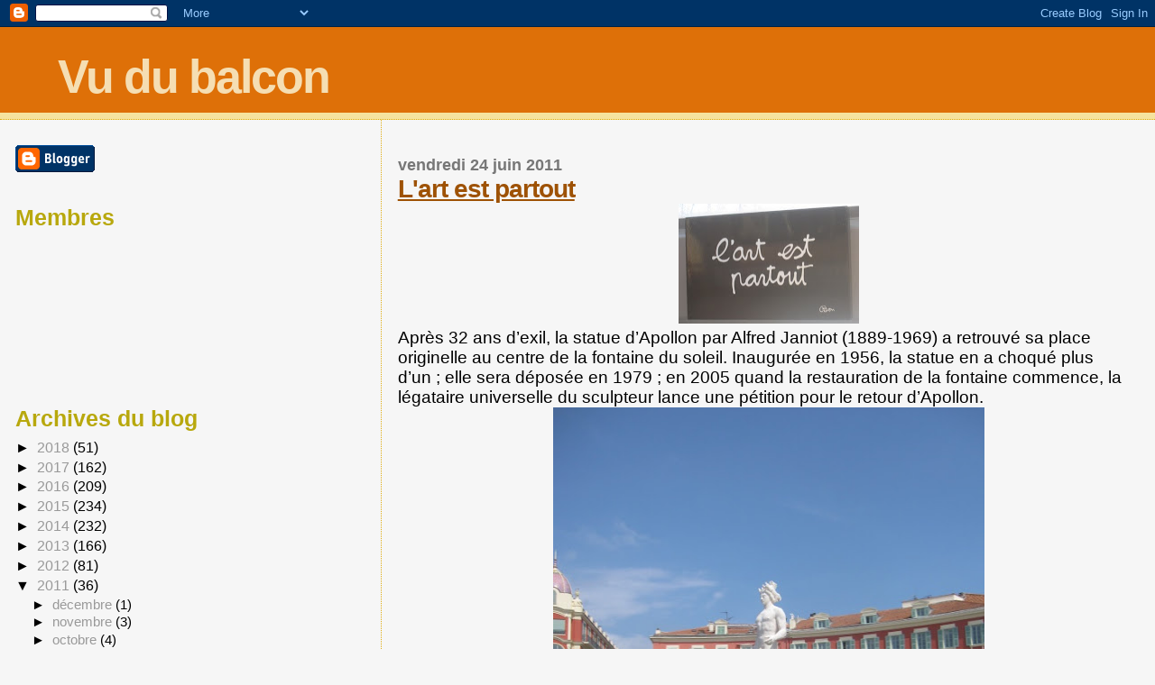

--- FILE ---
content_type: text/html; charset=UTF-8
request_url: https://vudubalcon.blogspot.com/2011/06/
body_size: 26848
content:
<!DOCTYPE html>
<html dir='ltr'>
<head>
<link href='https://www.blogger.com/static/v1/widgets/2944754296-widget_css_bundle.css' rel='stylesheet' type='text/css'/>
<meta content='text/html; charset=UTF-8' http-equiv='Content-Type'/>
<meta content='blogger' name='generator'/>
<link href='https://vudubalcon.blogspot.com/favicon.ico' rel='icon' type='image/x-icon'/>
<link href='http://vudubalcon.blogspot.com/2011/06/' rel='canonical'/>
<link rel="alternate" type="application/atom+xml" title="Vu du balcon - Atom" href="https://vudubalcon.blogspot.com/feeds/posts/default" />
<link rel="alternate" type="application/rss+xml" title="Vu du balcon - RSS" href="https://vudubalcon.blogspot.com/feeds/posts/default?alt=rss" />
<link rel="service.post" type="application/atom+xml" title="Vu du balcon - Atom" href="https://www.blogger.com/feeds/2963806661006575617/posts/default" />
<!--Can't find substitution for tag [blog.ieCssRetrofitLinks]-->
<meta content='http://vudubalcon.blogspot.com/2011/06/' property='og:url'/>
<meta content='Vu du balcon' property='og:title'/>
<meta content='' property='og:description'/>
<title>Vu du balcon: juin 2011</title>
<style id='page-skin-1' type='text/css'><!--
/*
* Blogger Template Style
*
* Sand Dollar
* by Jason Sutter
* Updated by Blogger Team
*/
body {
margin:0px;
padding:0px;
background:#f6f6f6;
color:#000000;
font-size: small;
}
#outer-wrapper {
font:normal normal 133% Verdana, sans-serif;
}
a {
color:#DE7008;
}
a:hover {
color:#9E5205;
}
a img {
border-width: 0;
}
#content-wrapper {
padding-top: 0;
padding-right: 1em;
padding-bottom: 0;
padding-left: 1em;
}
@media all  {
div#main {
float:right;
width:66%;
padding-top:30px;
padding-right:0;
padding-bottom:10px;
padding-left:1em;
border-left:dotted 1px #e0ad12;
word-wrap: break-word; /* fix for long text breaking sidebar float in IE */
overflow: hidden;     /* fix for long non-text content breaking IE sidebar float */
}
div#sidebar {
margin-top:20px;
margin-right:0px;
margin-bottom:0px;
margin-left:0;
padding:0px;
text-align:left;
float: left;
width: 31%;
word-wrap: break-word; /* fix for long text breaking sidebar float in IE */
overflow: hidden;     /* fix for long non-text content breaking IE sidebar float */
}
}
@media handheld  {
div#main {
float:none;
width:90%;
}
div#sidebar {
padding-top:30px;
padding-right:7%;
padding-bottom:10px;
padding-left:3%;
}
}
#header {
padding-top:0px;
padding-right:0px;
padding-bottom:0px;
padding-left:0px;
margin-top:0px;
margin-right:0px;
margin-bottom:0px;
margin-left:0px;
border-bottom:dotted 1px #e0ad12;
background:#F5E39e;
}
h1 a:link  {
text-decoration:none;
color:#F5DEB3
}
h1 a:visited  {
text-decoration:none;
color:#F5DEB3
}
h1,h2,h3 {
margin: 0;
}
h1 {
padding-top:25px;
padding-right:0px;
padding-bottom:10px;
padding-left:5%;
color:#F5DEB3;
background:#DE7008;
font:normal bold 300% Verdana,Sans-Serif;
letter-spacing:-2px;
}
h3.post-title {
color:#9E5205;
font:normal bold 160% Verdana,Sans-Serif;
letter-spacing:-1px;
}
h3.post-title a,
h3.post-title a:visited {
color: #9E5205;
}
h2.date-header  {
margin-top:10px;
margin-right:0px;
margin-bottom:0px;
margin-left:0px;
color:#777777;
font: normal bold 105% 'Trebuchet MS',Trebuchet,Verdana,Sans-serif;
}
h4 {
color:#aa0033;
}
#sidebar h2 {
color:#B8A80D;
margin:0px;
padding:0px;
font:normal bold 150% Verdana,Sans-serif;
}
#sidebar .widget {
margin-top:0px;
margin-right:0px;
margin-bottom:33px;
margin-left:0px;
padding-top:0px;
padding-right:0px;
padding-bottom:0px;
padding-left:0px;
font-size:95%;
}
#sidebar ul {
list-style-type:none;
padding-left: 0;
margin-top: 0;
}
#sidebar li {
margin-top:0px;
margin-right:0px;
margin-bottom:0px;
margin-left:0px;
padding-top:0px;
padding-right:0px;
padding-bottom:0px;
padding-left:0px;
list-style-type:none;
font-size:95%;
}
.description {
padding:0px;
margin-top:7px;
margin-right:12%;
margin-bottom:7px;
margin-left:5%;
color:#9E5205;
background:transparent;
font:bold 100% Verdana,Sans-Serif;
}
.post {
margin-top:0px;
margin-right:0px;
margin-bottom:30px;
margin-left:0px;
}
.post strong {
color:#000000;
font-weight:bold;
}
pre,code {
color:#999999;
}
strike {
color:#999999;
}
.post-footer  {
padding:0px;
margin:0px;
color:#444444;
font-size:80%;
}
.post-footer a {
border:none;
color:#968a0a;
text-decoration:none;
}
.post-footer a:hover {
text-decoration:underline;
}
#comments {
padding:0px;
font-size:110%;
font-weight:bold;
}
.comment-author {
margin-top: 10px;
}
.comment-body {
font-size:100%;
font-weight:normal;
color:black;
}
.comment-footer {
padding-bottom:20px;
color:#444444;
font-size:80%;
font-weight:normal;
display:inline;
margin-right:10px
}
.deleted-comment  {
font-style:italic;
color:gray;
}
.comment-link  {
margin-left:.6em;
}
.profile-textblock {
clear: both;
margin-left: 0;
}
.profile-img {
float: left;
margin-top: 0;
margin-right: 5px;
margin-bottom: 5px;
margin-left: 0;
border: 2px solid #DE7008;
}
#sidebar a:link  {
color:#999999;
text-decoration:none;
}
#sidebar a:active  {
color:#ff0000;
text-decoration:none;
}
#sidebar a:visited  {
color:sidebarlinkcolor;
text-decoration:none;
}
#sidebar a:hover {
color:#B8A80D;
text-decoration:none;
}
.feed-links {
clear: both;
line-height: 2.5em;
}
#blog-pager-newer-link {
float: left;
}
#blog-pager-older-link {
float: right;
}
#blog-pager {
text-align: center;
}
.clear {
clear: both;
}
.widget-content {
margin-top: 0.5em;
}
/** Tweaks for layout editor preview */
body#layout #outer-wrapper {
margin-top: 0;
}
body#layout #main,
body#layout #sidebar {
margin-top: 10px;
padding-top: 0;
}

--></style>
<link href='https://www.blogger.com/dyn-css/authorization.css?targetBlogID=2963806661006575617&amp;zx=35a441dc-d479-4bf9-8c69-c9a738d8a95a' media='none' onload='if(media!=&#39;all&#39;)media=&#39;all&#39;' rel='stylesheet'/><noscript><link href='https://www.blogger.com/dyn-css/authorization.css?targetBlogID=2963806661006575617&amp;zx=35a441dc-d479-4bf9-8c69-c9a738d8a95a' rel='stylesheet'/></noscript>
<meta name='google-adsense-platform-account' content='ca-host-pub-1556223355139109'/>
<meta name='google-adsense-platform-domain' content='blogspot.com'/>

</head>
<body>
<div class='navbar section' id='navbar'><div class='widget Navbar' data-version='1' id='Navbar1'><script type="text/javascript">
    function setAttributeOnload(object, attribute, val) {
      if(window.addEventListener) {
        window.addEventListener('load',
          function(){ object[attribute] = val; }, false);
      } else {
        window.attachEvent('onload', function(){ object[attribute] = val; });
      }
    }
  </script>
<div id="navbar-iframe-container"></div>
<script type="text/javascript" src="https://apis.google.com/js/platform.js"></script>
<script type="text/javascript">
      gapi.load("gapi.iframes:gapi.iframes.style.bubble", function() {
        if (gapi.iframes && gapi.iframes.getContext) {
          gapi.iframes.getContext().openChild({
              url: 'https://www.blogger.com/navbar/2963806661006575617?origin\x3dhttps://vudubalcon.blogspot.com',
              where: document.getElementById("navbar-iframe-container"),
              id: "navbar-iframe"
          });
        }
      });
    </script><script type="text/javascript">
(function() {
var script = document.createElement('script');
script.type = 'text/javascript';
script.src = '//pagead2.googlesyndication.com/pagead/js/google_top_exp.js';
var head = document.getElementsByTagName('head')[0];
if (head) {
head.appendChild(script);
}})();
</script>
</div></div>
<div id='outer-wrapper'><div id='wrap2'>
<!-- skip links for text browsers -->
<span id='skiplinks' style='display:none;'>
<a href='#main'>skip to main </a> |
      <a href='#sidebar'>skip to sidebar</a>
</span>
<div id='header-wrapper'>
<div class='header section' id='header'><div class='widget Header' data-version='1' id='Header1'>
<div id='header-inner'>
<div class='titlewrapper'>
<h1 class='title'>
<a href='https://vudubalcon.blogspot.com/'>
Vu du balcon
</a>
</h1>
</div>
<div class='descriptionwrapper'>
<p class='description'><span>
</span></p>
</div>
</div>
</div></div>
</div>
<div id='content-wrapper'>
<div id='crosscol-wrapper' style='text-align:center'>
<div class='crosscol no-items section' id='crosscol'></div>
</div>
<div id='main-wrapper'>
<div class='main section' id='main'><div class='widget Blog' data-version='1' id='Blog1'>
<div class='blog-posts hfeed'>

          <div class="date-outer">
        
<h2 class='date-header'><span>vendredi 24 juin 2011</span></h2>

          <div class="date-posts">
        
<div class='post-outer'>
<div class='post hentry uncustomized-post-template' itemprop='blogPost' itemscope='itemscope' itemtype='http://schema.org/BlogPosting'>
<meta content='https://blogger.googleusercontent.com/img/b/R29vZ2xl/AVvXsEiLsF4MwFaWxXzt6d3soDtKoFPUaCUVKkS6sQcP6-XElmt0pJqj9L5YhYmGjsUesRtnl_iDjRYw1xWX48698QvgAe_TgLPSOVwmS504sI4RTW7Qb6vB1NIMTFqFstH2LQaygGcn0AJLf87G/s200/0_0+l%2527art+est+partout+Photo+%25C2%25A9+Fran%25C3%25A7ois+Morey%252C+d%25C3%25A9cembre+2010+IMG_9984+zz.jpg' itemprop='image_url'/>
<meta content='2963806661006575617' itemprop='blogId'/>
<meta content='4456402433770228972' itemprop='postId'/>
<a name='4456402433770228972'></a>
<h3 class='post-title entry-title' itemprop='name'>
<a href='https://vudubalcon.blogspot.com/2011/06/lart-est-partout.html'>L'art est partout</a>
</h3>
<div class='post-header'>
<div class='post-header-line-1'></div>
</div>
<div class='post-body entry-content' id='post-body-4456402433770228972' itemprop='description articleBody'>
<div class="separator" style="clear: both; text-align: center;">
<a href="https://blogger.googleusercontent.com/img/b/R29vZ2xl/AVvXsEiLsF4MwFaWxXzt6d3soDtKoFPUaCUVKkS6sQcP6-XElmt0pJqj9L5YhYmGjsUesRtnl_iDjRYw1xWX48698QvgAe_TgLPSOVwmS504sI4RTW7Qb6vB1NIMTFqFstH2LQaygGcn0AJLf87G/s1600/0_0+l%2527art+est+partout+Photo+%25C2%25A9+Fran%25C3%25A7ois+Morey%252C+d%25C3%25A9cembre+2010+IMG_9984+zz.jpg" imageanchor="1" style="margin-left: 1em; margin-right: 1em;"><img border="0" height="133" src="https://blogger.googleusercontent.com/img/b/R29vZ2xl/AVvXsEiLsF4MwFaWxXzt6d3soDtKoFPUaCUVKkS6sQcP6-XElmt0pJqj9L5YhYmGjsUesRtnl_iDjRYw1xWX48698QvgAe_TgLPSOVwmS504sI4RTW7Qb6vB1NIMTFqFstH2LQaygGcn0AJLf87G/s200/0_0+l%2527art+est+partout+Photo+%25C2%25A9+Fran%25C3%25A7ois+Morey%252C+d%25C3%25A9cembre+2010+IMG_9984+zz.jpg" width="200" /></a></div>
<div class="MsoNormal">
<span class="Apple-style-span" style="font-family: &quot;verdana&quot; , sans-serif; font-size: 19px;">Après 32 ans d&#8217;exil, la statue d&#8217;Apollon par Alfred Janniot (1889-1969) a retrouvé sa place originelle au centre de la fontaine du soleil. Inaugurée en 1956, la statue en a choqué plus d&#8217;un&nbsp;; elle sera déposée en 1979 ; en 2005 quand la restauration de la fontaine commence, la légataire universelle du sculpteur lance une pétition pour le retour d&#8217;Apollon.</span></div>
<div class="separator" style="clear: both; text-align: center;">
<a href="https://blogger.googleusercontent.com/img/b/R29vZ2xl/AVvXsEjuHdbEwRLEdo8WSF3eXPNO9fiRzIigwQxyyPE4j_yQqLoOvrNQWtBr1wQLs50CIg7mLYsghCmHxcTtVha0MlVMRrAhiNkTiKYCUE47e-SYSwcUobwU_aZeBG3Y0LqNQPwprMHLQHF7fG-4/s1600/0_1+Nice+Place+Mass%25C3%25A9na+Apollon+au+centre+de+la+fontaine+du+soleil+Photo+%25C2%25A9+Fran%25C3%25A7ois+Morey%252C+juin+2011+IMG_1513r%25C3%25A9duit.jpg" imageanchor="1" style="margin-left: 1em; margin-right: 1em;"><img border="0" height="640" src="https://blogger.googleusercontent.com/img/b/R29vZ2xl/AVvXsEjuHdbEwRLEdo8WSF3eXPNO9fiRzIigwQxyyPE4j_yQqLoOvrNQWtBr1wQLs50CIg7mLYsghCmHxcTtVha0MlVMRrAhiNkTiKYCUE47e-SYSwcUobwU_aZeBG3Y0LqNQPwprMHLQHF7fG-4/s640/0_1+Nice+Place+Mass%25C3%25A9na+Apollon+au+centre+de+la+fontaine+du+soleil+Photo+%25C2%25A9+Fran%25C3%25A7ois+Morey%252C+juin+2011+IMG_1513r%25C3%25A9duit.jpg" width="478" /></a></div>
<div class="MsoNormal">
<span class="Apple-style-span" style="font-family: &quot;verdana&quot; , sans-serif; font-size: 19px;">C&#8217;est à l&#8217;occasion de la fête de la musique le 21 juin qu&#8217;Apollon a retrouvé sa place. À Nice, on peut voir une autre œuvre d&#8217;Alfred Janniot&nbsp;: le monument aux morts de la première guerre mondiale, creusé sous la colline du Château sur le quai Rauba-Capeù.</span></div>
<div class="separator" style="clear: both; text-align: center;">
<a href="https://blogger.googleusercontent.com/img/b/R29vZ2xl/AVvXsEinnAmHXRIhSRqhvveDrM6Jx4z66qpOejkiLycpJwrB4rG2EIEOMw50mG86AgaIT_99npUNqXVsDFgK9M5taueHCT2MqWIvb41SmbE_wHOkOIIGXrJdhLeERwE-GOqowms6VInQSxVYbyTr/s1600/0_2+Monument+aux+morts_013.jpg" imageanchor="1" style="margin-left: 1em; margin-right: 1em;"><img border="0" height="640" src="https://blogger.googleusercontent.com/img/b/R29vZ2xl/AVvXsEinnAmHXRIhSRqhvveDrM6Jx4z66qpOejkiLycpJwrB4rG2EIEOMw50mG86AgaIT_99npUNqXVsDFgK9M5taueHCT2MqWIvb41SmbE_wHOkOIIGXrJdhLeERwE-GOqowms6VInQSxVYbyTr/s640/0_2+Monument+aux+morts_013.jpg" width="478" /></a></div>
<div class="separator" style="clear: both; text-align: left;">
<span class="Apple-style-span" style="font-family: &quot;verdana&quot; , sans-serif; font-size: large;"></span></div>
<div class="MsoNormal">
<span class="Apple-style-span" style="font-family: &quot;verdana&quot; , sans-serif; font-size: large;"><span style="font-family: &quot;verdana&quot; , sans-serif; font-size: 14pt;">À Paris il a réalisé l&#8217;immense fresque de pierre de ce qui est maintenant la Cité nationale de l&#8217;histoire de l&#8217;immigration, porte Dorée dans le 12<sup>e</sup> arrondissement. Voir le site des amis d'Alfred Janniot en cliquant <a href="http://www.janniot.com/accueil.html" target="_blank"><b>ici</b></a>.<o:p></o:p></span></span></div>
<br />
<div class="separator" style="clear: both; text-align: center;">
<a href="https://blogger.googleusercontent.com/img/b/R29vZ2xl/AVvXsEiXdaJkfi_NjwocUH_xUjUg-bOAI09bema1uXMzJDLPbwoWt-fh-vIBNCeWnyBFYeqvDsko5hx8GGeZSFEfSvOZWvlbqMGKdu4H9EnNXFtXFY_Et_6J03GPcqyqCflreZ4YNiv0IiBJuHmM/s1600/0_3+Photo+%25C2%25A9+Fran%25C3%25A7ois+Morey%252C+mai+2011+IMG_1288.jpg" imageanchor="1" style="margin-left: 1em; margin-right: 1em;"><img border="0" height="640" src="https://blogger.googleusercontent.com/img/b/R29vZ2xl/AVvXsEiXdaJkfi_NjwocUH_xUjUg-bOAI09bema1uXMzJDLPbwoWt-fh-vIBNCeWnyBFYeqvDsko5hx8GGeZSFEfSvOZWvlbqMGKdu4H9EnNXFtXFY_Et_6J03GPcqyqCflreZ4YNiv0IiBJuHmM/s640/0_3+Photo+%25C2%25A9+Fran%25C3%25A7ois+Morey%252C+mai+2011+IMG_1288.jpg" width="478" /></a></div>
<div class="separator" style="clear: both; text-align: center;">
<br /></div>
<div class="separator" style="clear: both; text-align: center;">
<a href="https://blogger.googleusercontent.com/img/b/R29vZ2xl/AVvXsEjDlJiOaiy5bWihsZ57ZVJga5gjaZnIFZj3niOQiE8xnDzfT0qXJc65mVIVs0F4cNQZZys2O23-DtCZmSd2r_bvoiXHmdOOgLi1pSyLkrlTQCtgKtIK58wYIt-4z1AWhhM15BPOq70SsWrW/s1600/0_5+Photo+%25C2%25A9+Fran%25C3%25A7ois+Morey%252C+mai+2011+IMG_1287r%25C3%25A9duit.jpg" imageanchor="1" style="margin-left: 1em; margin-right: 1em;"><img border="0" height="640" src="https://blogger.googleusercontent.com/img/b/R29vZ2xl/AVvXsEjDlJiOaiy5bWihsZ57ZVJga5gjaZnIFZj3niOQiE8xnDzfT0qXJc65mVIVs0F4cNQZZys2O23-DtCZmSd2r_bvoiXHmdOOgLi1pSyLkrlTQCtgKtIK58wYIt-4z1AWhhM15BPOq70SsWrW/s640/0_5+Photo+%25C2%25A9+Fran%25C3%25A7ois+Morey%252C+mai+2011+IMG_1287r%25C3%25A9duit.jpg" width="476" /></a></div>
<div class="separator" style="clear: both; text-align: center;">
</div>
<div class="MsoNormal">
<span class="Apple-style-span" style="font-family: &quot;verdana&quot; , sans-serif; font-size: 19px;">L'art est partout</span></div>
<div style='clear: both;'></div>
</div>
<div class='post-footer'>
<div class='post-footer-line post-footer-line-1'>
<span class='post-author vcard'>
Publié par
<span class='fn' itemprop='author' itemscope='itemscope' itemtype='http://schema.org/Person'>
<meta content='https://www.blogger.com/profile/07642189916634394848' itemprop='url'/>
<a class='g-profile' href='https://www.blogger.com/profile/07642189916634394848' rel='author' title='author profile'>
<span itemprop='name'>Unknown</span>
</a>
</span>
</span>
<span class='post-timestamp'>
à
<meta content='http://vudubalcon.blogspot.com/2011/06/lart-est-partout.html' itemprop='url'/>
<a class='timestamp-link' href='https://vudubalcon.blogspot.com/2011/06/lart-est-partout.html' rel='bookmark' title='permanent link'><abbr class='published' itemprop='datePublished' title='2011-06-24T19:13:00+02:00'>19:13</abbr></a>
</span>
<span class='post-comment-link'>
<a class='comment-link' href='https://www.blogger.com/comment/fullpage/post/2963806661006575617/4456402433770228972' onclick='javascript:window.open(this.href, "bloggerPopup", "toolbar=0,location=0,statusbar=1,menubar=0,scrollbars=yes,width=640,height=500"); return false;'>
4&#160;commentaires:
  </a>
</span>
<span class='post-icons'>
<span class='item-action'>
<a href='https://www.blogger.com/email-post/2963806661006575617/4456402433770228972' title='Envoyer l&#39;article par e-mail'>
<img alt='' class='icon-action' height='13' src='https://resources.blogblog.com/img/icon18_email.gif' width='18'/>
</a>
</span>
<span class='item-control blog-admin pid-1828877498'>
<a href='https://www.blogger.com/post-edit.g?blogID=2963806661006575617&postID=4456402433770228972&from=pencil' title='Modifier l&#39;article'>
<img alt='' class='icon-action' height='18' src='https://resources.blogblog.com/img/icon18_edit_allbkg.gif' width='18'/>
</a>
</span>
</span>
<div class='post-share-buttons goog-inline-block'>
</div>
</div>
<div class='post-footer-line post-footer-line-2'>
<span class='post-labels'>
Libellés :
<a href='https://vudubalcon.blogspot.com/search/label/Alfred%20Janniot' rel='tag'>Alfred Janniot</a>,
<a href='https://vudubalcon.blogspot.com/search/label/Apollon' rel='tag'>Apollon</a>,
<a href='https://vudubalcon.blogspot.com/search/label/architecture' rel='tag'>architecture</a>,
<a href='https://vudubalcon.blogspot.com/search/label/censure' rel='tag'>censure</a>,
<a href='https://vudubalcon.blogspot.com/search/label/homme%20nu' rel='tag'>homme nu</a>,
<a href='https://vudubalcon.blogspot.com/search/label/inhumations' rel='tag'>inhumations</a>,
<a href='https://vudubalcon.blogspot.com/search/label/Nice' rel='tag'>Nice</a>,
<a href='https://vudubalcon.blogspot.com/search/label/Paris' rel='tag'>Paris</a>,
<a href='https://vudubalcon.blogspot.com/search/label/sculptures' rel='tag'>sculptures</a>
</span>
</div>
<div class='post-footer-line post-footer-line-3'>
<span class='post-location'>
</span>
</div>
</div>
</div>
</div>

          </div></div>
        

          <div class="date-outer">
        
<h2 class='date-header'><span>mardi 21 juin 2011</span></h2>

          <div class="date-posts">
        
<div class='post-outer'>
<div class='post hentry uncustomized-post-template' itemprop='blogPost' itemscope='itemscope' itemtype='http://schema.org/BlogPosting'>
<meta content='https://blogger.googleusercontent.com/img/b/R29vZ2xl/AVvXsEh5PagZHu6Jx07qgJwcYX-KM3rava3Zdf_x_FkP4UI9rt8sAVL_uPIoPWCAyO3mFIc-82r7vPQ8u7u5MGurj68jHImW8btQ7LRp2P7cXN4AmsNGDGqJjVDeXAU8LyGQmqWzCJg6qoKZz7vz/s200/0_0+21-06-2011+blog+maux+de+t%25C3%25AAte+maux+de+mots+maux+de+dents+mots+d%2527amour+mots+doux+mots+amers+Photo+%25C2%25A9+DR.jpg' itemprop='image_url'/>
<meta content='2963806661006575617' itemprop='blogId'/>
<meta content='5362233705671217674' itemprop='postId'/>
<a name='5362233705671217674'></a>
<h3 class='post-title entry-title' itemprop='name'>
<a href='https://vudubalcon.blogspot.com/2011/06/maux-de-tete-maux-de-mots-maux-de-dents.html'>Maux de tête maux de mots maux de dents mots d'amour mots doux mots amers</a>
</h3>
<div class='post-header'>
<div class='post-header-line-1'></div>
</div>
<div class='post-body entry-content' id='post-body-5362233705671217674' itemprop='description articleBody'>
<div class="separator" style="clear: both; text-align: center;"><a href="https://blogger.googleusercontent.com/img/b/R29vZ2xl/AVvXsEh5PagZHu6Jx07qgJwcYX-KM3rava3Zdf_x_FkP4UI9rt8sAVL_uPIoPWCAyO3mFIc-82r7vPQ8u7u5MGurj68jHImW8btQ7LRp2P7cXN4AmsNGDGqJjVDeXAU8LyGQmqWzCJg6qoKZz7vz/s1600/0_0+21-06-2011+blog+maux+de+t%25C3%25AAte+maux+de+mots+maux+de+dents+mots+d%2527amour+mots+doux+mots+amers+Photo+%25C2%25A9+DR.jpg" imageanchor="1" style="margin-left: 1em; margin-right: 1em;"><img border="0" height="200" src="https://blogger.googleusercontent.com/img/b/R29vZ2xl/AVvXsEh5PagZHu6Jx07qgJwcYX-KM3rava3Zdf_x_FkP4UI9rt8sAVL_uPIoPWCAyO3mFIc-82r7vPQ8u7u5MGurj68jHImW8btQ7LRp2P7cXN4AmsNGDGqJjVDeXAU8LyGQmqWzCJg6qoKZz7vz/s200/0_0+21-06-2011+blog+maux+de+t%25C3%25AAte+maux+de+mots+maux+de+dents+mots+d%2527amour+mots+doux+mots+amers+Photo+%25C2%25A9+DR.jpg" width="150" /></a></div><div class="MsoNormal"><span class="Apple-style-span" style="font-family: Verdana, sans-serif; font-size: 19px;">L&#8217;autre samedi je suis passé place Garibaldi à Nice peu après 19 heures pour voir à quoi ressemblait le mouvement de solidarité avec les indignados espagnols. Il n&#8217;y avait guère que 5 ou 6 personnes et pour cause, les rassemblements sont programmés les mercredis et dimanches...&nbsp;</span></div><div class="separator" style="clear: both; text-align: center;"><a href="https://blogger.googleusercontent.com/img/b/R29vZ2xl/AVvXsEhQ7-igf5aYMvTWqvgbtzmj_AcrFxALBeqYUl0GQaisvrlFCSeVit1LXUJQUIJvFodQ4JjozIBRFPXRoHMIsDlMUwq_I9kvQOsdDII_uInVgtAH1ObSxsggX023p5ckCCGo_g3sOHpUHf3T/s1600/0_0+21-06-2011+blog+Photo+%25C2%25A9+Fran%25C3%25A7ois+Morey%252C+juin+2011+IMG_1405.jpg" imageanchor="1" style="margin-left: 1em; margin-right: 1em;"><img border="0" height="640" src="https://blogger.googleusercontent.com/img/b/R29vZ2xl/AVvXsEhQ7-igf5aYMvTWqvgbtzmj_AcrFxALBeqYUl0GQaisvrlFCSeVit1LXUJQUIJvFodQ4JjozIBRFPXRoHMIsDlMUwq_I9kvQOsdDII_uInVgtAH1ObSxsggX023p5ckCCGo_g3sOHpUHf3T/s640/0_0+21-06-2011+blog+Photo+%25C2%25A9+Fran%25C3%25A7ois+Morey%252C+juin+2011+IMG_1405.jpg" width="480" /></a></div><div class="MsoNormal"><span class="Apple-style-span" style="font-family: Verdana, sans-serif; font-size: 19px;">Ayant reconnu une amie, je suis allé lui faire la bise et j&#8217;ai salué les autres personnes. L&#8217;un des hommes présents qui se présentera plus tard sous le prénom de Raoul, âgé d&#8217;une trentaine d&#8217;années m&#8217;a adressé à plusieurs reprises de larges sourires. Je ne sais plus comment la conversation est venue sur le cinéma, plus précisément l&#8217;écriture et le tournage de films, la recherche de figurants. Chaque fois que je me tournais vers Raoul, j&#8217;avais droit à un nouveau sourire et un regard appuyé. Nous avons été trois à faire état de participation à des films. Raoul a proclamé que sa fille était ravissante, qu&#8217;il faudrait qu&#8217;il l&#8217;inscrive pour qu&#8217;elle fasse de la figuration. Nous lui avons cité plusieurs possibilités mais qui supposaient toutes le bénévolat, la participation amicale ou militante. Il a balayé cela, il fallait que ça rapporte, avec trois et bientôt quatre enfants, il ne s&#8217;en sort plus.</span></div><div class="MsoNormal"><span style="font-family: &quot;Verdana&quot;,&quot;sans-serif&quot;; font-size: 14.0pt;">J&#8217;ai pensé qu&#8217;il faudrait peut-être qu&#8217;il arrête de faire des enfants dans ces conditions. Puis je me suis demandé ce que signifiaient ses sourires et regards qui, je l&#8217;ai vérifié ne s&#8217;adressaient qu&#8217;à moi, pas aux autres présents. Nous étions assis sous un arbre de la place, deux adolescents sont venus se poser à côté de nous pour chausser leurs rollers, ils ont tournés un moment devant nous avant de se décider à nous demander si l&#8217;on ne pourrait pas aller nous asseoir un peu plus loin, car la bordure où nous étions leur servait de piste pour leurs acrobaties à roulettes. Raoul n&#8217;a pas apprécié et il n&#8217;était pas question qu&#8217;il bouge d&#8217;un centimètre. Il n&#8217;allait pas se laisser chasser&nbsp;!<o:p></o:p></span></div><div class="MsoNormal"><span style="font-family: &quot;Verdana&quot;,&quot;sans-serif&quot;; font-size: 14.0pt;">J&#8217;ai mieux compris le personnage quand je l&#8217;ai revu le mercredi suivant en présence d&#8217;une foule plus compacte. Il ne semble n&#8217;exister et de façon jubilatoire que sous le regard des autres. A notre première rencontre j&#8217;étais le seul inconnu dont il avait besoin de faire la conquête, les autres personnes présentes le connaissaient par cœur. Devant une foule, ses déplacements brusques et quelques gestes amples attiraient l&#8217;attention sur sa personne à sa satisfaction évidente mais sans qu&#8217;il ait besoin d&#8217;un échange véritable avec qui que ce soit. Je n&#8217;aurais pas eu l&#8217;occasion de prononcer des mots pour atténuer ses maux.<o:p></o:p></span></div><div class="MsoNormal"><span style="font-family: &quot;Verdana&quot;,&quot;sans-serif&quot;; font-size: 14.0pt;">Maux de tête maux de mots maux de dents mots d'amour mots doux mots amers<o:p></o:p></span></div>
<div style='clear: both;'></div>
</div>
<div class='post-footer'>
<div class='post-footer-line post-footer-line-1'>
<span class='post-author vcard'>
Publié par
<span class='fn' itemprop='author' itemscope='itemscope' itemtype='http://schema.org/Person'>
<meta content='https://www.blogger.com/profile/07642189916634394848' itemprop='url'/>
<a class='g-profile' href='https://www.blogger.com/profile/07642189916634394848' rel='author' title='author profile'>
<span itemprop='name'>Unknown</span>
</a>
</span>
</span>
<span class='post-timestamp'>
à
<meta content='http://vudubalcon.blogspot.com/2011/06/maux-de-tete-maux-de-mots-maux-de-dents.html' itemprop='url'/>
<a class='timestamp-link' href='https://vudubalcon.blogspot.com/2011/06/maux-de-tete-maux-de-mots-maux-de-dents.html' rel='bookmark' title='permanent link'><abbr class='published' itemprop='datePublished' title='2011-06-21T10:34:00+02:00'>10:34</abbr></a>
</span>
<span class='post-comment-link'>
<a class='comment-link' href='https://www.blogger.com/comment/fullpage/post/2963806661006575617/5362233705671217674' onclick='javascript:window.open(this.href, "bloggerPopup", "toolbar=0,location=0,statusbar=1,menubar=0,scrollbars=yes,width=640,height=500"); return false;'>
2&#160;commentaires:
  </a>
</span>
<span class='post-icons'>
<span class='item-action'>
<a href='https://www.blogger.com/email-post/2963806661006575617/5362233705671217674' title='Envoyer l&#39;article par e-mail'>
<img alt='' class='icon-action' height='13' src='https://resources.blogblog.com/img/icon18_email.gif' width='18'/>
</a>
</span>
<span class='item-control blog-admin pid-1828877498'>
<a href='https://www.blogger.com/post-edit.g?blogID=2963806661006575617&postID=5362233705671217674&from=pencil' title='Modifier l&#39;article'>
<img alt='' class='icon-action' height='18' src='https://resources.blogblog.com/img/icon18_edit_allbkg.gif' width='18'/>
</a>
</span>
</span>
<div class='post-share-buttons goog-inline-block'>
</div>
</div>
<div class='post-footer-line post-footer-line-2'>
<span class='post-labels'>
Libellés :
<a href='https://vudubalcon.blogspot.com/search/label/associations' rel='tag'>associations</a>,
<a href='https://vudubalcon.blogspot.com/search/label/intentions' rel='tag'>intentions</a>,
<a href='https://vudubalcon.blogspot.com/search/label/manifestations' rel='tag'>manifestations</a>,
<a href='https://vudubalcon.blogspot.com/search/label/Nice' rel='tag'>Nice</a>,
<a href='https://vudubalcon.blogspot.com/search/label/obsessions' rel='tag'>obsessions</a>,
<a href='https://vudubalcon.blogspot.com/search/label/relations' rel='tag'>relations</a>,
<a href='https://vudubalcon.blogspot.com/search/label/tribulations' rel='tag'>tribulations</a>
</span>
</div>
<div class='post-footer-line post-footer-line-3'>
<span class='post-location'>
</span>
</div>
</div>
</div>
</div>

          </div></div>
        

          <div class="date-outer">
        
<h2 class='date-header'><span>vendredi 17 juin 2011</span></h2>

          <div class="date-posts">
        
<div class='post-outer'>
<div class='post hentry uncustomized-post-template' itemprop='blogPost' itemscope='itemscope' itemtype='http://schema.org/BlogPosting'>
<meta content='https://blogger.googleusercontent.com/img/b/R29vZ2xl/AVvXsEiQ_lrUBXp-vgfeeRfbrrkk4pe_RuRBsMIcEbw_3lidmqCWQq5ErOg7bno4kyzFbJd5UMAFJkaYuoUiz3jzkHDggU4-Sd4NApjTMnPlH_7XY8rJyQNLdbc1Yvo3e7lA9H-R8MByNi33qWlZ/s200/0_1+Cela+ne+sert+%25C3%25A0+rien+de+vous+stresser+respirez-souriez+laissez+vous+aller+tout+est+art+Photo+DR.jpg' itemprop='image_url'/>
<meta content='2963806661006575617' itemprop='blogId'/>
<meta content='2342331823034241418' itemprop='postId'/>
<a name='2342331823034241418'></a>
<h3 class='post-title entry-title' itemprop='name'>
<a href='https://vudubalcon.blogspot.com/2011/06/cela-ne-sert-rien-de-vous-stresser.html'>Cela ne sert à rien de vous stresser respirez-souriez laissez vous aller tout est art</a>
</h3>
<div class='post-header'>
<div class='post-header-line-1'></div>
</div>
<div class='post-body entry-content' id='post-body-2342331823034241418' itemprop='description articleBody'>
<div class="separator" style="clear: both; text-align: center;">
<a href="https://blogger.googleusercontent.com/img/b/R29vZ2xl/AVvXsEiQ_lrUBXp-vgfeeRfbrrkk4pe_RuRBsMIcEbw_3lidmqCWQq5ErOg7bno4kyzFbJd5UMAFJkaYuoUiz3jzkHDggU4-Sd4NApjTMnPlH_7XY8rJyQNLdbc1Yvo3e7lA9H-R8MByNi33qWlZ/s1600/0_1+Cela+ne+sert+%25C3%25A0+rien+de+vous+stresser+respirez-souriez+laissez+vous+aller+tout+est+art+Photo+DR.jpg" imageanchor="1" style="margin-left: 1em; margin-right: 1em;"><img border="0" height="145" src="https://blogger.googleusercontent.com/img/b/R29vZ2xl/AVvXsEiQ_lrUBXp-vgfeeRfbrrkk4pe_RuRBsMIcEbw_3lidmqCWQq5ErOg7bno4kyzFbJd5UMAFJkaYuoUiz3jzkHDggU4-Sd4NApjTMnPlH_7XY8rJyQNLdbc1Yvo3e7lA9H-R8MByNi33qWlZ/s200/0_1+Cela+ne+sert+%25C3%25A0+rien+de+vous+stresser+respirez-souriez+laissez+vous+aller+tout+est+art+Photo+DR.jpg" width="200" /></a></div>
<div class="MsoNormal">
<span class="Apple-style-span" style="font-family: &quot;verdana&quot; , sans-serif; font-size: 19px;">Un bon livre, un banc à l&#8217;ombre et l&#8217;on oublie le bruit et la fureur de la ville qui nous entoure. La rue de Rivoli et son flot de voitures est bien loin...</span></div>
<div class="separator" style="clear: both; text-align: center;">
<a href="https://blogger.googleusercontent.com/img/b/R29vZ2xl/AVvXsEjP80ODRjOcWEN8FUgmjh6Mjcdeb3LzUaNJBRr9BAM0GpzUmclRvnhB3dzx8_m0hmbOqDfP7EOYz3qmWI0xJoHPs8i-DsSzYwIRIPPqc90gd0CgyWuspGyAYTaoEggkBZGaKYAfIm51ulZU/s1600/0_1+Photo+%25C2%25A9+Fran%25C3%25A7ois+Morey+IMG_1252+Lectrice+dans+le+square+de+la+tour+Saint-Jacques.JPG" imageanchor="1" style="margin-left: 1em; margin-right: 1em;"><img border="0" height="640" src="https://blogger.googleusercontent.com/img/b/R29vZ2xl/AVvXsEjP80ODRjOcWEN8FUgmjh6Mjcdeb3LzUaNJBRr9BAM0GpzUmclRvnhB3dzx8_m0hmbOqDfP7EOYz3qmWI0xJoHPs8i-DsSzYwIRIPPqc90gd0CgyWuspGyAYTaoEggkBZGaKYAfIm51ulZU/s640/0_1+Photo+%25C2%25A9+Fran%25C3%25A7ois+Morey+IMG_1252+Lectrice+dans+le+square+de+la+tour+Saint-Jacques.JPG" width="480" /></a></div>
<div class="MsoNormal">
<span class="Apple-style-span" style="font-family: &quot;verdana&quot; , sans-serif; font-size: 19px;">Cette jeune femme dans le square au pied de la tour Saint-Jacques est l&#8217;une des lectrices de l&#8217;exposition que j&#8217;espère bien présenter prochainement. En attendant, prenez un livre, cela ne sert à rien de vous stresser respirez-souriez laissez vous aller tout est art</span></div>
<div style='clear: both;'></div>
</div>
<div class='post-footer'>
<div class='post-footer-line post-footer-line-1'>
<span class='post-author vcard'>
Publié par
<span class='fn' itemprop='author' itemscope='itemscope' itemtype='http://schema.org/Person'>
<meta content='https://www.blogger.com/profile/07642189916634394848' itemprop='url'/>
<a class='g-profile' href='https://www.blogger.com/profile/07642189916634394848' rel='author' title='author profile'>
<span itemprop='name'>Unknown</span>
</a>
</span>
</span>
<span class='post-timestamp'>
à
<meta content='http://vudubalcon.blogspot.com/2011/06/cela-ne-sert-rien-de-vous-stresser.html' itemprop='url'/>
<a class='timestamp-link' href='https://vudubalcon.blogspot.com/2011/06/cela-ne-sert-rien-de-vous-stresser.html' rel='bookmark' title='permanent link'><abbr class='published' itemprop='datePublished' title='2011-06-17T10:40:00+02:00'>10:40</abbr></a>
</span>
<span class='post-comment-link'>
<a class='comment-link' href='https://www.blogger.com/comment/fullpage/post/2963806661006575617/2342331823034241418' onclick='javascript:window.open(this.href, "bloggerPopup", "toolbar=0,location=0,statusbar=1,menubar=0,scrollbars=yes,width=640,height=500"); return false;'>
1&#160;commentaire:
  </a>
</span>
<span class='post-icons'>
<span class='item-action'>
<a href='https://www.blogger.com/email-post/2963806661006575617/2342331823034241418' title='Envoyer l&#39;article par e-mail'>
<img alt='' class='icon-action' height='13' src='https://resources.blogblog.com/img/icon18_email.gif' width='18'/>
</a>
</span>
<span class='item-control blog-admin pid-1828877498'>
<a href='https://www.blogger.com/post-edit.g?blogID=2963806661006575617&postID=2342331823034241418&from=pencil' title='Modifier l&#39;article'>
<img alt='' class='icon-action' height='18' src='https://resources.blogblog.com/img/icon18_edit_allbkg.gif' width='18'/>
</a>
</span>
</span>
<div class='post-share-buttons goog-inline-block'>
</div>
</div>
<div class='post-footer-line post-footer-line-2'>
<span class='post-labels'>
Libellés :
<a href='https://vudubalcon.blogspot.com/search/label/bancs' rel='tag'>bancs</a>,
<a href='https://vudubalcon.blogspot.com/search/label/lecteur' rel='tag'>lecteur</a>,
<a href='https://vudubalcon.blogspot.com/search/label/lecture' rel='tag'>lecture</a>,
<a href='https://vudubalcon.blogspot.com/search/label/Paris' rel='tag'>Paris</a>,
<a href='https://vudubalcon.blogspot.com/search/label/photographies' rel='tag'>photographies</a>
</span>
</div>
<div class='post-footer-line post-footer-line-3'>
<span class='post-location'>
</span>
</div>
</div>
</div>
</div>

          </div></div>
        

          <div class="date-outer">
        
<h2 class='date-header'><span>mercredi 15 juin 2011</span></h2>

          <div class="date-posts">
        
<div class='post-outer'>
<div class='post hentry uncustomized-post-template' itemprop='blogPost' itemscope='itemscope' itemtype='http://schema.org/BlogPosting'>
<meta content='https://blogger.googleusercontent.com/img/b/R29vZ2xl/AVvXsEgUgjMe-YDRYyJtqXQ-vx2hQvetqb54bMwF501ZnfpP1OekfnGfeSg8Wu24c8myYtvXSddow6wXQUd1smaqSvQEEKjMF3ajeYtQ4jAC6OGn2mtbe__U5JJ1KlvOTP2E8JYhh26RuzRCQ4Pb/s200/0_+2011-06-15+a+qu+la+ti+fa+fa+la+li...+Photo+%25C2%25A9+Fran%25C3%25A7ois+Morey%252C+d%25C3%25A9cembre+2010+IMG_9985+zz.JPG' itemprop='image_url'/>
<meta content='2963806661006575617' itemprop='blogId'/>
<meta content='8218059381962310429' itemprop='postId'/>
<a name='8218059381962310429'></a>
<h3 class='post-title entry-title' itemprop='name'>
<a href='https://vudubalcon.blogspot.com/2011/06/qu-la-ti-fa-fa-la-li.html'>A qu la ti fa fa la li...</a>
</h3>
<div class='post-header'>
<div class='post-header-line-1'></div>
</div>
<div class='post-body entry-content' id='post-body-8218059381962310429' itemprop='description articleBody'>
<div class="separator" style="clear: both; text-align: center;"><a href="https://blogger.googleusercontent.com/img/b/R29vZ2xl/AVvXsEgUgjMe-YDRYyJtqXQ-vx2hQvetqb54bMwF501ZnfpP1OekfnGfeSg8Wu24c8myYtvXSddow6wXQUd1smaqSvQEEKjMF3ajeYtQ4jAC6OGn2mtbe__U5JJ1KlvOTP2E8JYhh26RuzRCQ4Pb/s1600/0_+2011-06-15+a+qu+la+ti+fa+fa+la+li...+Photo+%25C2%25A9+Fran%25C3%25A7ois+Morey%252C+d%25C3%25A9cembre+2010+IMG_9985+zz.JPG" imageanchor="1" style="margin-left: 1em; margin-right: 1em;"><img border="0" height="150" src="https://blogger.googleusercontent.com/img/b/R29vZ2xl/AVvXsEgUgjMe-YDRYyJtqXQ-vx2hQvetqb54bMwF501ZnfpP1OekfnGfeSg8Wu24c8myYtvXSddow6wXQUd1smaqSvQEEKjMF3ajeYtQ4jAC6OGn2mtbe__U5JJ1KlvOTP2E8JYhh26RuzRCQ4Pb/s200/0_+2011-06-15+a+qu+la+ti+fa+fa+la+li...+Photo+%25C2%25A9+Fran%25C3%25A7ois+Morey%252C+d%25C3%25A9cembre+2010+IMG_9985+zz.JPG" width="200" /></a></div><div class="MsoNormal"><span class="apple-style-span"><span style="color: black; font-family: Verdana, sans-serif; font-size: 14pt;">Chaque mois, les blogueurs qui participent à <b style="mso-bidi-font-weight: normal;"><i style="mso-bidi-font-style: normal;">La photo du mois</i></b> publient une photo en fonction d'un thème.</span></span><span class="apple-converted-space"><span style="color: black; font-family: Verdana, sans-serif; font-size: 14pt;">&nbsp;</span></span><span class="apple-style-span"><span style="color: black; font-family: Verdana, sans-serif; font-size: 14pt;">Toutes les photos sont publiées sur les blogues respectifs des participants, le 15 de chaque mois, à midi, heure de Paris. Ce mois-ci, le thème est "<b style="mso-bidi-font-weight: normal;">La clé</b>".</span></span></div><div class="separator" style="clear: both; text-align: center;"><a href="https://blogger.googleusercontent.com/img/b/R29vZ2xl/AVvXsEjHrROARxV6fLNPrKiyp4WwpDRIbAxcnejfiLFqi8plbFErt_KHVYZz1onvE8MFW63D0tLzDE9uTf_9Wo_Atq_h7qSln6vYmNkCXHP3sEfzKJWaPo38755rpSJIzCIVeU_C31vqnbh7zSuA/s1600/0_+2011-06-15+Cl%25C3%25A9+de+Fa+pour+la+partie+de+trombone+de+California+Dreamin%2527+au+carnaval+de+Nice+le+14+f%25C3%25A9vrier+2010+Photo+%25C2%25A9+Fran%25C3%25A7ois+Morey+IMG_4466.JPG" imageanchor="1" style="margin-left: 1em; margin-right: 1em;"><img border="0" height="478" src="https://blogger.googleusercontent.com/img/b/R29vZ2xl/AVvXsEjHrROARxV6fLNPrKiyp4WwpDRIbAxcnejfiLFqi8plbFErt_KHVYZz1onvE8MFW63D0tLzDE9uTf_9Wo_Atq_h7qSln6vYmNkCXHP3sEfzKJWaPo38755rpSJIzCIVeU_C31vqnbh7zSuA/s640/0_+2011-06-15+Cl%25C3%25A9+de+Fa+pour+la+partie+de+trombone+de+California+Dreamin%2527+au+carnaval+de+Nice+le+14+f%25C3%25A9vrier+2010+Photo+%25C2%25A9+Fran%25C3%25A7ois+Morey+IMG_4466.JPG" width="640" /></a></div><div class="MsoNormal"><span class="apple-style-span"><span style="color: black; font-family: Verdana, sans-serif; font-size: 14pt;">Pour moi, ce sera donc la clé de fa, celle qui est à la clé de la partie de trombone de </span></span><b style="mso-bidi-font-weight: normal;"><i style="mso-bidi-font-style: normal;"><span style="font-family: Verdana, sans-serif; font-size: 14pt;">California dreamin</span></i></b><span style="font-family: Verdana, sans-serif; font-size: 14pt;"> que jouait cette fanfare pendant le carnaval de Nice. Pour les myopes voici à quoi ressemble la clé de fa :</span></div><div class="separator" style="clear: both; text-align: center;"><a href="https://blogger.googleusercontent.com/img/b/R29vZ2xl/AVvXsEicki2opQnEEDSANT24li_xrT-ZkgDm-tWw0XNnIfWF_GVqdAT3q1Rjfxu1OYP7LZ5NbgAKE8iye778Mpna3_dxtvFDfUVjZ_3YqDsFgxAK01pHFuTZLUBUp-ICtBfdTdX-8iVg7bquUAt2/s1600/0_+2011-06-15+Cl%25C3%25A9+de+Fa+Photo+%25C2%25A9+DR.jpg" imageanchor="1" style="margin-left: 1em; margin-right: 1em;"><img border="0" src="https://blogger.googleusercontent.com/img/b/R29vZ2xl/AVvXsEicki2opQnEEDSANT24li_xrT-ZkgDm-tWw0XNnIfWF_GVqdAT3q1Rjfxu1OYP7LZ5NbgAKE8iye778Mpna3_dxtvFDfUVjZ_3YqDsFgxAK01pHFuTZLUBUp-ICtBfdTdX-8iVg7bquUAt2/s1600/0_+2011-06-15+Cl%25C3%25A9+de+Fa+Photo+%25C2%25A9+DR.jpg" /></a></div><div class="MsoNormal"><span class="Apple-style-span" style="font-family: Verdana, sans-serif; font-size: 19px;">Si vous voulez vous remettre en tête cette chanson cliquez </span><span class="Apple-style-span" style="font-family: Verdana, sans-serif; font-size: 19px;"><a href="//www.youtube.com/watch?v=dN3GbF9Bx6E">ici</a></span><span class="Apple-style-span" style="font-family: Verdana, sans-serif; font-size: 19px;">.&nbsp;</span></div><div class="MsoNormal"><span style="font-family: Verdana, sans-serif; font-size: 14pt;">Merci de me laisser un commentaire, même bref, même redondant, ça fait toujours plaisir à lire et après a<span class="apple-style-span"><span style="color: black;">llez vite commenter les photos de <a href="http://www.reverdailleurs.com/" target="_blank">100driiine</a>, <a href="http://blogoth67.wordpress.com/" target="_blank">blogoth67</a>, <a href="http://www.lespetitsbarbus.blogspot.com/" target="_blank">Caroline</a>, <a href="http://poutineettartiflette.blogspot.com/" target="_blank">Céliano</a>, <a href="http://cherrybee-a-montreal.blogspot.com/" target="_blank">Cherrybee</a>, <a href="http://dunepommealautre.blogspot.com/" target="_blank">Clara</a>, <a href="http://imagesenballade.blogspot.com/" target="_blank">Claude</a>, <a href="http://www.boeingbleudemer.com/" target="_blank">Cynthia</a>, <a href="http://doreus.wordpress.com//" target="_blank">Doréus</a>, <a href="http://memereaucanada.blogspot.com/" target="_blank">Dorydee</a>, <a href="//www.blogger.com/www.lecoeuraunord.blogspot.com" target="_blank">Eddy</a>, <a href="http://une-chtiparisienne-en-ameriquebec.blogspot.com/" target="_blank">Eff'Zee'Bee</a>, <a href="http://capricesennairam.canalblog.com/" target="_blank">Ennairam</a>, <a href="http://www.frankonorsk.net/" target="_blank">Frankonorsk</a>, <a href="http://zoursland.com/" target="_blank">Frédéric</a>, <a>Gilsoub</a>, <a href="http://godnat.blogspot.com/" target="_blank">Godnat</a>, <a href="http://www.grignetteetco.blogspot.com/" target="_blank">Grignette</a>, <a href="http://guillaume-online.blogspot.com/" target="_blank">Guillaume</a>, <a href="http://www.hibiscusblog.net/" target="_blank">hibiscus</a>, <a href="http://photographeenmarche.blogspot.com/" target="_blank">Isabelle</a>, <a href="http://ladybirdisms.blogspot.com/" target="_blank">Jo Ann</a>, <a>Krn</a>, <a href="http://annie-expat-au-val-dajol.blogspot.com/" target="_blank">La Madame</a>, <a href="http://maviealosangeles.blogspot.com/" target="_blank">Laëtitia, Benjamin et Jérôme</a>, <a href="http://dederrierelesfagots.wordpress.com/" target="_blank">L'azimutée</a>, <a href="http://chouchoute-et-caribous.blogspot.com/" target="_blank">Les Caribous-bou-bou</a>, <a href="http://basedinsg.blogspot.com/" target="_blank">M</a>, <a href="http://mandystockholm.com/" target="_blank">Mandy</a>, <a href="http://ou-trouver-a-montreal.ca/" target="_blank">Marco</a>, <a href="http://marieetfrank.blogspot.com/" target="_blank">Marie</a>, <a href="http://mdamejo.blogspot.com/" target="_blank">M'dame Jo</a>, <a href="http://voyageusecomtoise.wordpress.com/" target="_blank">Nathalie</a>, <a href="http://lesplumesasthmatiques.blogspot.com/" target="_blank">Nicopompus &amp; SeriesEater</a>, <a href="http://noemagosa.wordpress.com/" target="_blank">Noelia</a>, <a href="http://www.olivierdemontreal.eu/" target="_blank">Olivier</a>, <a href="http://la-trentaine-quelle-aubaine.over-blog.com/" target="_blank">Onee-Chan</a>, <a href="http://sgiworld.blogspot.com/" target="_blank">Sébastien</a>, <a href="http://www.carnetsdimages.org//" target="_blank">Stéphane</a>, <a href="//www.blogger.com/www.provincecanadienne.blogspot.com" target="_blank">Stephane08</a>, <a href="http://www.tambour-major.blogspot.com/" target="_blank">Tambour Major</a>, <a href="http://7pourlequebec.blogspot.com/" target="_blank">Tania</a>, <a href="http://thebreathlessquills.wordpress.com/" target="_blank">The Breathless Quills</a>, <a href="http://carroir.over-blog.com/" target="_blank">Thib</a>, <a href="http://unjour-montreal.blogspot.com/" target="_blank">Un jour-Montreal</a>, <a href="http://veroniquem.blogspot.com/" target="_blank">Véronique</a>, <a href="http://www.theparisienne.fr/" target="_blank">Ze Parisienne</a> et aussi éventuellement celles de ceux qui ne laissent pas souvent de commentaire : <a href="http://troispetitssuisses.blogspot.com/" target="_blank">4 petits suisses dans un bol de riz</a>, <a href="http://www.grenoblequebec.blogspot.com/" target="_blank">A&amp;G</a>, <a href="http://aliceinquebequie.blogspot.com/" target="_blank">Alice</a>, <a href="http://anne-tranche-de-vie.over-blog.com/" target="_blank">Anne</a>, <a href="http://letohubohudecaro.canalblog.com/" target="_blank">Caro</a>, <a href="http://5emedecouverture.wordpress.com/" target="_blank">Caro[line]</a>, <a href="http://dupommieralerable.over-blog.com/" target="_blank">Céline</a>, <a href="http://frenchiesinparis.over-blog.com/" target="_blank">Céline in Paris</a>, <a href="http://canadians.over-blog.com/" target="_blank">Chouchou</a>, <a href="http://www.cabaneasucre.siteperso.net/" target="_blank">Damien</a>, <a href="http://doremi.bleublog.lematin.ch/" target="_blank">Doremi</a>, <a href="http://lostandfoundinlondon.wordpress.com/" target="_blank">Fabienne</a>, <a href="http://jessicawilhide.wordpress.com/" target="_blank">Genki</a>, <a href="http://marionnette.blogsite.org/" target="_blank">Marion</a>, <a href="http://graindesucre.com/hermineorignal/" target="_blank">Nolwenn</a>, <a href="http://shandara.blogspot.com/" target="_blank">Shandara</a>, <a href="http://www.titem.fr/" target="_blank">Titem</a>, <a href="http://www.viviane-voyages.com/" target="_blank">Viviane</a>.<br />
&nbsp;Vous désirez participer à <b><i>La Photo du Mois</i></b> ? Rien de plus simple : <a href="mailto:olivier.canada@gmail.com">contactez Olivier</a>.<br />
A qu la ti fa fa la li...&nbsp;</span></span></span></div>
<div style='clear: both;'></div>
</div>
<div class='post-footer'>
<div class='post-footer-line post-footer-line-1'>
<span class='post-author vcard'>
Publié par
<span class='fn' itemprop='author' itemscope='itemscope' itemtype='http://schema.org/Person'>
<meta content='https://www.blogger.com/profile/07642189916634394848' itemprop='url'/>
<a class='g-profile' href='https://www.blogger.com/profile/07642189916634394848' rel='author' title='author profile'>
<span itemprop='name'>Unknown</span>
</a>
</span>
</span>
<span class='post-timestamp'>
à
<meta content='http://vudubalcon.blogspot.com/2011/06/qu-la-ti-fa-fa-la-li.html' itemprop='url'/>
<a class='timestamp-link' href='https://vudubalcon.blogspot.com/2011/06/qu-la-ti-fa-fa-la-li.html' rel='bookmark' title='permanent link'><abbr class='published' itemprop='datePublished' title='2011-06-15T12:00:00+02:00'>12:00</abbr></a>
</span>
<span class='post-comment-link'>
<a class='comment-link' href='https://www.blogger.com/comment/fullpage/post/2963806661006575617/8218059381962310429' onclick='javascript:window.open(this.href, "bloggerPopup", "toolbar=0,location=0,statusbar=1,menubar=0,scrollbars=yes,width=640,height=500"); return false;'>
21&#160;commentaires:
  </a>
</span>
<span class='post-icons'>
<span class='item-action'>
<a href='https://www.blogger.com/email-post/2963806661006575617/8218059381962310429' title='Envoyer l&#39;article par e-mail'>
<img alt='' class='icon-action' height='13' src='https://resources.blogblog.com/img/icon18_email.gif' width='18'/>
</a>
</span>
<span class='item-control blog-admin pid-1828877498'>
<a href='https://www.blogger.com/post-edit.g?blogID=2963806661006575617&postID=8218059381962310429&from=pencil' title='Modifier l&#39;article'>
<img alt='' class='icon-action' height='18' src='https://resources.blogblog.com/img/icon18_edit_allbkg.gif' width='18'/>
</a>
</span>
</span>
<div class='post-share-buttons goog-inline-block'>
</div>
</div>
<div class='post-footer-line post-footer-line-2'>
<span class='post-labels'>
Libellés :
<a href='https://vudubalcon.blogspot.com/search/label/Auditions' rel='tag'>Auditions</a>,
<a href='https://vudubalcon.blogspot.com/search/label/Nice' rel='tag'>Nice</a>,
<a href='https://vudubalcon.blogspot.com/search/label/Photo%20du%20mois' rel='tag'>Photo du mois</a>
</span>
</div>
<div class='post-footer-line post-footer-line-3'>
<span class='post-location'>
</span>
</div>
</div>
</div>
</div>

          </div></div>
        

          <div class="date-outer">
        
<h2 class='date-header'><span>mercredi 1 juin 2011</span></h2>

          <div class="date-posts">
        
<div class='post-outer'>
<div class='post hentry uncustomized-post-template' itemprop='blogPost' itemscope='itemscope' itemtype='http://schema.org/BlogPosting'>
<meta content='https://blogger.googleusercontent.com/img/b/R29vZ2xl/AVvXsEixx_t23jiV5lJB4GwHz8BBFAhRqcxCYcGd7chXxzbxjGIyTXPkkQ8wjVhiZ_o_cSi-HusKfcCsOsHSzrKATjILovydcKeu9m4GxJ4XVqjj7KL_QBis_1RjH7J3P-5q3qhv4ZmUDxrFlQBn/s200/0_+%25C3%25A0+vous+de+juger+Photo+%25C2%25A9+Fran%25C3%25A7ois+Morey%252C+mai+2011+IMG_1373r%25C3%25A9duit.jpg' itemprop='image_url'/>
<meta content='2963806661006575617' itemprop='blogId'/>
<meta content='2701323395308672265' itemprop='postId'/>
<a name='2701323395308672265'></a>
<h3 class='post-title entry-title' itemprop='name'>
<a href='https://vudubalcon.blogspot.com/2011/06/vous-de-juger.html'>A vous de juger</a>
</h3>
<div class='post-header'>
<div class='post-header-line-1'></div>
</div>
<div class='post-body entry-content' id='post-body-2701323395308672265' itemprop='description articleBody'>
<div class="separator" style="clear: both; text-align: center;">
<a href="https://blogger.googleusercontent.com/img/b/R29vZ2xl/AVvXsEixx_t23jiV5lJB4GwHz8BBFAhRqcxCYcGd7chXxzbxjGIyTXPkkQ8wjVhiZ_o_cSi-HusKfcCsOsHSzrKATjILovydcKeu9m4GxJ4XVqjj7KL_QBis_1RjH7J3P-5q3qhv4ZmUDxrFlQBn/s1600/0_+%25C3%25A0+vous+de+juger+Photo+%25C2%25A9+Fran%25C3%25A7ois+Morey%252C+mai+2011+IMG_1373r%25C3%25A9duit.jpg" imageanchor="1" style="margin-left: 1em; margin-right: 1em;"><img border="0" height="150" src="https://blogger.googleusercontent.com/img/b/R29vZ2xl/AVvXsEixx_t23jiV5lJB4GwHz8BBFAhRqcxCYcGd7chXxzbxjGIyTXPkkQ8wjVhiZ_o_cSi-HusKfcCsOsHSzrKATjILovydcKeu9m4GxJ4XVqjj7KL_QBis_1RjH7J3P-5q3qhv4ZmUDxrFlQBn/s200/0_+%25C3%25A0+vous+de+juger+Photo+%25C2%25A9+Fran%25C3%25A7ois+Morey%252C+mai+2011+IMG_1373r%25C3%25A9duit.jpg" width="200" /></a></div>
<div class="MsoNormal">
<span class="Apple-style-span" style="font-family: &quot;verdana&quot; , sans-serif; font-size: 19px;">Là au-dessus, c&#8217;est le carton à dessins que je me suis acheté pour transporter les tirages des photographies de lectrices et lecteurs au format 30x40 cm. J&#8216;ai arrêté avec l&#8217;aide critique de deux amis mon choix sur 30 photos. Voici l&#8217;une d&#8217;elles, prise à Nice en bord de mer un matin d&#8217;octobre.</span></div>
<div class="separator" style="clear: both; text-align: center;">
<a href="https://blogger.googleusercontent.com/img/b/R29vZ2xl/AVvXsEhTm3YYB02jhBnJE7KM3m3ZnnDDQfw3Wkgzo7_DVDOj5hfDIlhRY4lI2ZjG1fLlo4xP1Ce6ru72p_-179KMNJ0OEs5LRcDlzoQ2izh-AS4TBSHsG3ZMGh__BGpk7SwiHxd1GCwlq7nJzai_/s1600/2_+Photo+%25C2%25A9+Fran%25C3%25A7ois+Morey+IMG_9731r%25C3%25A9duit.JPG" imageanchor="1" style="margin-left: 1em; margin-right: 1em;"><img border="0" height="640" src="https://blogger.googleusercontent.com/img/b/R29vZ2xl/AVvXsEhTm3YYB02jhBnJE7KM3m3ZnnDDQfw3Wkgzo7_DVDOj5hfDIlhRY4lI2ZjG1fLlo4xP1Ce6ru72p_-179KMNJ0OEs5LRcDlzoQ2izh-AS4TBSHsG3ZMGh__BGpk7SwiHxd1GCwlq7nJzai_/s640/2_+Photo+%25C2%25A9+Fran%25C3%25A7ois+Morey+IMG_9731r%25C3%25A9duit.JPG" width="478" /></a></div>
<div class="MsoNormal">
<span class="Apple-style-span" style="font-family: &quot;verdana&quot; , sans-serif; font-size: 19px;">Je publierai ici prochainement sans doute encore 2 ou 3 autres photos en choisissant des cadres différents&nbsp;: bibliothèques, jardins publics. Comme Elliott le souhaite et comme Life-boat le fait, chacun est libre d&#8217;imaginer une histoire pour chaque photo à partir de son propre univers et m&#8217;en faire profiter en commentaire. Merci pour cet échange.</span></div>
<div class="MsoNormal">
<span style="font-family: &quot;verdana&quot; , &quot;sans-serif&quot;; font-size: 14pt;">Mais maintenant ma tâche principale va être de démarcher des lieux pouvant accueillir cette exposition. Si vous êtes intéressé-e, n&#8217;hésitez pas à m&#8217;en faire part.<o:p></o:p></span></div>
<div class="MsoNormal">
<span style="font-family: &quot;verdana&quot; , &quot;sans-serif&quot;; font-size: 14pt;">Alors à exposer ou pas ces photos&nbsp;? A vous de juger<o:p></o:p></span></div>
<div style='clear: both;'></div>
</div>
<div class='post-footer'>
<div class='post-footer-line post-footer-line-1'>
<span class='post-author vcard'>
Publié par
<span class='fn' itemprop='author' itemscope='itemscope' itemtype='http://schema.org/Person'>
<meta content='https://www.blogger.com/profile/07642189916634394848' itemprop='url'/>
<a class='g-profile' href='https://www.blogger.com/profile/07642189916634394848' rel='author' title='author profile'>
<span itemprop='name'>Unknown</span>
</a>
</span>
</span>
<span class='post-timestamp'>
à
<meta content='http://vudubalcon.blogspot.com/2011/06/vous-de-juger.html' itemprop='url'/>
<a class='timestamp-link' href='https://vudubalcon.blogspot.com/2011/06/vous-de-juger.html' rel='bookmark' title='permanent link'><abbr class='published' itemprop='datePublished' title='2011-06-01T08:06:00+02:00'>08:06</abbr></a>
</span>
<span class='post-comment-link'>
<a class='comment-link' href='https://www.blogger.com/comment/fullpage/post/2963806661006575617/2701323395308672265' onclick='javascript:window.open(this.href, "bloggerPopup", "toolbar=0,location=0,statusbar=1,menubar=0,scrollbars=yes,width=640,height=500"); return false;'>
3&#160;commentaires:
  </a>
</span>
<span class='post-icons'>
<span class='item-action'>
<a href='https://www.blogger.com/email-post/2963806661006575617/2701323395308672265' title='Envoyer l&#39;article par e-mail'>
<img alt='' class='icon-action' height='13' src='https://resources.blogblog.com/img/icon18_email.gif' width='18'/>
</a>
</span>
<span class='item-control blog-admin pid-1828877498'>
<a href='https://www.blogger.com/post-edit.g?blogID=2963806661006575617&postID=2701323395308672265&from=pencil' title='Modifier l&#39;article'>
<img alt='' class='icon-action' height='18' src='https://resources.blogblog.com/img/icon18_edit_allbkg.gif' width='18'/>
</a>
</span>
</span>
<div class='post-share-buttons goog-inline-block'>
</div>
</div>
<div class='post-footer-line post-footer-line-2'>
<span class='post-labels'>
Libellés :
<a href='https://vudubalcon.blogspot.com/search/label/bancs' rel='tag'>bancs</a>,
<a href='https://vudubalcon.blogspot.com/search/label/bleu' rel='tag'>bleu</a>,
<a href='https://vudubalcon.blogspot.com/search/label/lecteur' rel='tag'>lecteur</a>,
<a href='https://vudubalcon.blogspot.com/search/label/lecture' rel='tag'>lecture</a>,
<a href='https://vudubalcon.blogspot.com/search/label/Nice' rel='tag'>Nice</a>,
<a href='https://vudubalcon.blogspot.com/search/label/photographies' rel='tag'>photographies</a>,
<a href='https://vudubalcon.blogspot.com/search/label/visions' rel='tag'>visions</a>
</span>
</div>
<div class='post-footer-line post-footer-line-3'>
<span class='post-location'>
</span>
</div>
</div>
</div>
</div>

        </div></div>
      
</div>
<div class='blog-pager' id='blog-pager'>
<span id='blog-pager-newer-link'>
<a class='blog-pager-newer-link' href='https://vudubalcon.blogspot.com/search?updated-max=2013-01-15T12:00:00%2B01:00&amp;max-results=100&amp;reverse-paginate=true' id='Blog1_blog-pager-newer-link' title='Articles plus récents'>Articles plus récents</a>
</span>
<span id='blog-pager-older-link'>
<a class='blog-pager-older-link' href='https://vudubalcon.blogspot.com/search?updated-max=2011-06-01T08:06:00%2B02:00' id='Blog1_blog-pager-older-link' title='Articles plus anciens'>Articles plus anciens</a>
</span>
<a class='home-link' href='https://vudubalcon.blogspot.com/'>Accueil</a>
</div>
<div class='clear'></div>
<div class='blog-feeds'>
<div class='feed-links'>
Inscription à :
<a class='feed-link' href='https://vudubalcon.blogspot.com/feeds/posts/default' target='_blank' type='application/atom+xml'>Commentaires (Atom)</a>
</div>
</div>
</div></div>
</div>
<div id='sidebar-wrapper'>
<div class='sidebar section' id='sidebar'><div class='widget BloggerButton' data-version='1' id='BloggerButton1'>
<div class='widget-content'>
<a href='https://www.blogger.com'><img alt='Powered By Blogger' src='https://www.blogger.com/buttons/blogger-simple-blue.gif'/></a>
<div class='clear'></div>
</div>
</div><div class='widget Followers' data-version='1' id='Followers2'>
<h2 class='title'>Membres</h2>
<div class='widget-content'>
<div id='Followers2-wrapper'>
<div style='margin-right:2px;'>
<div><script type="text/javascript" src="https://apis.google.com/js/platform.js"></script>
<div id="followers-iframe-container"></div>
<script type="text/javascript">
    window.followersIframe = null;
    function followersIframeOpen(url) {
      gapi.load("gapi.iframes", function() {
        if (gapi.iframes && gapi.iframes.getContext) {
          window.followersIframe = gapi.iframes.getContext().openChild({
            url: url,
            where: document.getElementById("followers-iframe-container"),
            messageHandlersFilter: gapi.iframes.CROSS_ORIGIN_IFRAMES_FILTER,
            messageHandlers: {
              '_ready': function(obj) {
                window.followersIframe.getIframeEl().height = obj.height;
              },
              'reset': function() {
                window.followersIframe.close();
                followersIframeOpen("https://www.blogger.com/followers/frame/2963806661006575617?colors\x3dCgt0cmFuc3BhcmVudBILdHJhbnNwYXJlbnQaByMwMDAwMDAiByM5OTk5OTkqByNmNmY2ZjYyByM5RTUyMDU6ByMwMDAwMDBCByM5OTk5OTlKByMwMDAwMDBSByM5OTk5OTlaC3RyYW5zcGFyZW50\x26pageSize\x3d21\x26hl\x3dfr\x26origin\x3dhttps://vudubalcon.blogspot.com");
              },
              'open': function(url) {
                window.followersIframe.close();
                followersIframeOpen(url);
              }
            }
          });
        }
      });
    }
    followersIframeOpen("https://www.blogger.com/followers/frame/2963806661006575617?colors\x3dCgt0cmFuc3BhcmVudBILdHJhbnNwYXJlbnQaByMwMDAwMDAiByM5OTk5OTkqByNmNmY2ZjYyByM5RTUyMDU6ByMwMDAwMDBCByM5OTk5OTlKByMwMDAwMDBSByM5OTk5OTlaC3RyYW5zcGFyZW50\x26pageSize\x3d21\x26hl\x3dfr\x26origin\x3dhttps://vudubalcon.blogspot.com");
  </script></div>
</div>
</div>
<div class='clear'></div>
</div>
</div><div class='widget BlogArchive' data-version='1' id='BlogArchive2'>
<h2>Archives du blog</h2>
<div class='widget-content'>
<div id='ArchiveList'>
<div id='BlogArchive2_ArchiveList'>
<ul class='hierarchy'>
<li class='archivedate collapsed'>
<a class='toggle' href='javascript:void(0)'>
<span class='zippy'>

        &#9658;&#160;
      
</span>
</a>
<a class='post-count-link' href='https://vudubalcon.blogspot.com/2018/'>
2018
</a>
<span class='post-count' dir='ltr'>(51)</span>
<ul class='hierarchy'>
<li class='archivedate collapsed'>
<a class='toggle' href='javascript:void(0)'>
<span class='zippy'>

        &#9658;&#160;
      
</span>
</a>
<a class='post-count-link' href='https://vudubalcon.blogspot.com/2018/10/'>
octobre
</a>
<span class='post-count' dir='ltr'>(1)</span>
</li>
</ul>
<ul class='hierarchy'>
<li class='archivedate collapsed'>
<a class='toggle' href='javascript:void(0)'>
<span class='zippy'>

        &#9658;&#160;
      
</span>
</a>
<a class='post-count-link' href='https://vudubalcon.blogspot.com/2018/09/'>
septembre
</a>
<span class='post-count' dir='ltr'>(1)</span>
</li>
</ul>
<ul class='hierarchy'>
<li class='archivedate collapsed'>
<a class='toggle' href='javascript:void(0)'>
<span class='zippy'>

        &#9658;&#160;
      
</span>
</a>
<a class='post-count-link' href='https://vudubalcon.blogspot.com/2018/08/'>
août
</a>
<span class='post-count' dir='ltr'>(4)</span>
</li>
</ul>
<ul class='hierarchy'>
<li class='archivedate collapsed'>
<a class='toggle' href='javascript:void(0)'>
<span class='zippy'>

        &#9658;&#160;
      
</span>
</a>
<a class='post-count-link' href='https://vudubalcon.blogspot.com/2018/07/'>
juillet
</a>
<span class='post-count' dir='ltr'>(3)</span>
</li>
</ul>
<ul class='hierarchy'>
<li class='archivedate collapsed'>
<a class='toggle' href='javascript:void(0)'>
<span class='zippy'>

        &#9658;&#160;
      
</span>
</a>
<a class='post-count-link' href='https://vudubalcon.blogspot.com/2018/05/'>
mai
</a>
<span class='post-count' dir='ltr'>(2)</span>
</li>
</ul>
<ul class='hierarchy'>
<li class='archivedate collapsed'>
<a class='toggle' href='javascript:void(0)'>
<span class='zippy'>

        &#9658;&#160;
      
</span>
</a>
<a class='post-count-link' href='https://vudubalcon.blogspot.com/2018/04/'>
avril
</a>
<span class='post-count' dir='ltr'>(4)</span>
</li>
</ul>
<ul class='hierarchy'>
<li class='archivedate collapsed'>
<a class='toggle' href='javascript:void(0)'>
<span class='zippy'>

        &#9658;&#160;
      
</span>
</a>
<a class='post-count-link' href='https://vudubalcon.blogspot.com/2018/03/'>
mars
</a>
<span class='post-count' dir='ltr'>(11)</span>
</li>
</ul>
<ul class='hierarchy'>
<li class='archivedate collapsed'>
<a class='toggle' href='javascript:void(0)'>
<span class='zippy'>

        &#9658;&#160;
      
</span>
</a>
<a class='post-count-link' href='https://vudubalcon.blogspot.com/2018/02/'>
février
</a>
<span class='post-count' dir='ltr'>(12)</span>
</li>
</ul>
<ul class='hierarchy'>
<li class='archivedate collapsed'>
<a class='toggle' href='javascript:void(0)'>
<span class='zippy'>

        &#9658;&#160;
      
</span>
</a>
<a class='post-count-link' href='https://vudubalcon.blogspot.com/2018/01/'>
janvier
</a>
<span class='post-count' dir='ltr'>(13)</span>
</li>
</ul>
</li>
</ul>
<ul class='hierarchy'>
<li class='archivedate collapsed'>
<a class='toggle' href='javascript:void(0)'>
<span class='zippy'>

        &#9658;&#160;
      
</span>
</a>
<a class='post-count-link' href='https://vudubalcon.blogspot.com/2017/'>
2017
</a>
<span class='post-count' dir='ltr'>(162)</span>
<ul class='hierarchy'>
<li class='archivedate collapsed'>
<a class='toggle' href='javascript:void(0)'>
<span class='zippy'>

        &#9658;&#160;
      
</span>
</a>
<a class='post-count-link' href='https://vudubalcon.blogspot.com/2017/12/'>
décembre
</a>
<span class='post-count' dir='ltr'>(14)</span>
</li>
</ul>
<ul class='hierarchy'>
<li class='archivedate collapsed'>
<a class='toggle' href='javascript:void(0)'>
<span class='zippy'>

        &#9658;&#160;
      
</span>
</a>
<a class='post-count-link' href='https://vudubalcon.blogspot.com/2017/11/'>
novembre
</a>
<span class='post-count' dir='ltr'>(12)</span>
</li>
</ul>
<ul class='hierarchy'>
<li class='archivedate collapsed'>
<a class='toggle' href='javascript:void(0)'>
<span class='zippy'>

        &#9658;&#160;
      
</span>
</a>
<a class='post-count-link' href='https://vudubalcon.blogspot.com/2017/10/'>
octobre
</a>
<span class='post-count' dir='ltr'>(14)</span>
</li>
</ul>
<ul class='hierarchy'>
<li class='archivedate collapsed'>
<a class='toggle' href='javascript:void(0)'>
<span class='zippy'>

        &#9658;&#160;
      
</span>
</a>
<a class='post-count-link' href='https://vudubalcon.blogspot.com/2017/09/'>
septembre
</a>
<span class='post-count' dir='ltr'>(14)</span>
</li>
</ul>
<ul class='hierarchy'>
<li class='archivedate collapsed'>
<a class='toggle' href='javascript:void(0)'>
<span class='zippy'>

        &#9658;&#160;
      
</span>
</a>
<a class='post-count-link' href='https://vudubalcon.blogspot.com/2017/08/'>
août
</a>
<span class='post-count' dir='ltr'>(14)</span>
</li>
</ul>
<ul class='hierarchy'>
<li class='archivedate collapsed'>
<a class='toggle' href='javascript:void(0)'>
<span class='zippy'>

        &#9658;&#160;
      
</span>
</a>
<a class='post-count-link' href='https://vudubalcon.blogspot.com/2017/07/'>
juillet
</a>
<span class='post-count' dir='ltr'>(11)</span>
</li>
</ul>
<ul class='hierarchy'>
<li class='archivedate collapsed'>
<a class='toggle' href='javascript:void(0)'>
<span class='zippy'>

        &#9658;&#160;
      
</span>
</a>
<a class='post-count-link' href='https://vudubalcon.blogspot.com/2017/06/'>
juin
</a>
<span class='post-count' dir='ltr'>(14)</span>
</li>
</ul>
<ul class='hierarchy'>
<li class='archivedate collapsed'>
<a class='toggle' href='javascript:void(0)'>
<span class='zippy'>

        &#9658;&#160;
      
</span>
</a>
<a class='post-count-link' href='https://vudubalcon.blogspot.com/2017/05/'>
mai
</a>
<span class='post-count' dir='ltr'>(14)</span>
</li>
</ul>
<ul class='hierarchy'>
<li class='archivedate collapsed'>
<a class='toggle' href='javascript:void(0)'>
<span class='zippy'>

        &#9658;&#160;
      
</span>
</a>
<a class='post-count-link' href='https://vudubalcon.blogspot.com/2017/04/'>
avril
</a>
<span class='post-count' dir='ltr'>(12)</span>
</li>
</ul>
<ul class='hierarchy'>
<li class='archivedate collapsed'>
<a class='toggle' href='javascript:void(0)'>
<span class='zippy'>

        &#9658;&#160;
      
</span>
</a>
<a class='post-count-link' href='https://vudubalcon.blogspot.com/2017/03/'>
mars
</a>
<span class='post-count' dir='ltr'>(14)</span>
</li>
</ul>
<ul class='hierarchy'>
<li class='archivedate collapsed'>
<a class='toggle' href='javascript:void(0)'>
<span class='zippy'>

        &#9658;&#160;
      
</span>
</a>
<a class='post-count-link' href='https://vudubalcon.blogspot.com/2017/02/'>
février
</a>
<span class='post-count' dir='ltr'>(13)</span>
</li>
</ul>
<ul class='hierarchy'>
<li class='archivedate collapsed'>
<a class='toggle' href='javascript:void(0)'>
<span class='zippy'>

        &#9658;&#160;
      
</span>
</a>
<a class='post-count-link' href='https://vudubalcon.blogspot.com/2017/01/'>
janvier
</a>
<span class='post-count' dir='ltr'>(16)</span>
</li>
</ul>
</li>
</ul>
<ul class='hierarchy'>
<li class='archivedate collapsed'>
<a class='toggle' href='javascript:void(0)'>
<span class='zippy'>

        &#9658;&#160;
      
</span>
</a>
<a class='post-count-link' href='https://vudubalcon.blogspot.com/2016/'>
2016
</a>
<span class='post-count' dir='ltr'>(209)</span>
<ul class='hierarchy'>
<li class='archivedate collapsed'>
<a class='toggle' href='javascript:void(0)'>
<span class='zippy'>

        &#9658;&#160;
      
</span>
</a>
<a class='post-count-link' href='https://vudubalcon.blogspot.com/2016/12/'>
décembre
</a>
<span class='post-count' dir='ltr'>(16)</span>
</li>
</ul>
<ul class='hierarchy'>
<li class='archivedate collapsed'>
<a class='toggle' href='javascript:void(0)'>
<span class='zippy'>

        &#9658;&#160;
      
</span>
</a>
<a class='post-count-link' href='https://vudubalcon.blogspot.com/2016/11/'>
novembre
</a>
<span class='post-count' dir='ltr'>(16)</span>
</li>
</ul>
<ul class='hierarchy'>
<li class='archivedate collapsed'>
<a class='toggle' href='javascript:void(0)'>
<span class='zippy'>

        &#9658;&#160;
      
</span>
</a>
<a class='post-count-link' href='https://vudubalcon.blogspot.com/2016/10/'>
octobre
</a>
<span class='post-count' dir='ltr'>(16)</span>
</li>
</ul>
<ul class='hierarchy'>
<li class='archivedate collapsed'>
<a class='toggle' href='javascript:void(0)'>
<span class='zippy'>

        &#9658;&#160;
      
</span>
</a>
<a class='post-count-link' href='https://vudubalcon.blogspot.com/2016/09/'>
septembre
</a>
<span class='post-count' dir='ltr'>(17)</span>
</li>
</ul>
<ul class='hierarchy'>
<li class='archivedate collapsed'>
<a class='toggle' href='javascript:void(0)'>
<span class='zippy'>

        &#9658;&#160;
      
</span>
</a>
<a class='post-count-link' href='https://vudubalcon.blogspot.com/2016/08/'>
août
</a>
<span class='post-count' dir='ltr'>(18)</span>
</li>
</ul>
<ul class='hierarchy'>
<li class='archivedate collapsed'>
<a class='toggle' href='javascript:void(0)'>
<span class='zippy'>

        &#9658;&#160;
      
</span>
</a>
<a class='post-count-link' href='https://vudubalcon.blogspot.com/2016/07/'>
juillet
</a>
<span class='post-count' dir='ltr'>(17)</span>
</li>
</ul>
<ul class='hierarchy'>
<li class='archivedate collapsed'>
<a class='toggle' href='javascript:void(0)'>
<span class='zippy'>

        &#9658;&#160;
      
</span>
</a>
<a class='post-count-link' href='https://vudubalcon.blogspot.com/2016/06/'>
juin
</a>
<span class='post-count' dir='ltr'>(18)</span>
</li>
</ul>
<ul class='hierarchy'>
<li class='archivedate collapsed'>
<a class='toggle' href='javascript:void(0)'>
<span class='zippy'>

        &#9658;&#160;
      
</span>
</a>
<a class='post-count-link' href='https://vudubalcon.blogspot.com/2016/05/'>
mai
</a>
<span class='post-count' dir='ltr'>(18)</span>
</li>
</ul>
<ul class='hierarchy'>
<li class='archivedate collapsed'>
<a class='toggle' href='javascript:void(0)'>
<span class='zippy'>

        &#9658;&#160;
      
</span>
</a>
<a class='post-count-link' href='https://vudubalcon.blogspot.com/2016/04/'>
avril
</a>
<span class='post-count' dir='ltr'>(19)</span>
</li>
</ul>
<ul class='hierarchy'>
<li class='archivedate collapsed'>
<a class='toggle' href='javascript:void(0)'>
<span class='zippy'>

        &#9658;&#160;
      
</span>
</a>
<a class='post-count-link' href='https://vudubalcon.blogspot.com/2016/03/'>
mars
</a>
<span class='post-count' dir='ltr'>(19)</span>
</li>
</ul>
<ul class='hierarchy'>
<li class='archivedate collapsed'>
<a class='toggle' href='javascript:void(0)'>
<span class='zippy'>

        &#9658;&#160;
      
</span>
</a>
<a class='post-count-link' href='https://vudubalcon.blogspot.com/2016/02/'>
février
</a>
<span class='post-count' dir='ltr'>(19)</span>
</li>
</ul>
<ul class='hierarchy'>
<li class='archivedate collapsed'>
<a class='toggle' href='javascript:void(0)'>
<span class='zippy'>

        &#9658;&#160;
      
</span>
</a>
<a class='post-count-link' href='https://vudubalcon.blogspot.com/2016/01/'>
janvier
</a>
<span class='post-count' dir='ltr'>(16)</span>
</li>
</ul>
</li>
</ul>
<ul class='hierarchy'>
<li class='archivedate collapsed'>
<a class='toggle' href='javascript:void(0)'>
<span class='zippy'>

        &#9658;&#160;
      
</span>
</a>
<a class='post-count-link' href='https://vudubalcon.blogspot.com/2015/'>
2015
</a>
<span class='post-count' dir='ltr'>(234)</span>
<ul class='hierarchy'>
<li class='archivedate collapsed'>
<a class='toggle' href='javascript:void(0)'>
<span class='zippy'>

        &#9658;&#160;
      
</span>
</a>
<a class='post-count-link' href='https://vudubalcon.blogspot.com/2015/12/'>
décembre
</a>
<span class='post-count' dir='ltr'>(21)</span>
</li>
</ul>
<ul class='hierarchy'>
<li class='archivedate collapsed'>
<a class='toggle' href='javascript:void(0)'>
<span class='zippy'>

        &#9658;&#160;
      
</span>
</a>
<a class='post-count-link' href='https://vudubalcon.blogspot.com/2015/11/'>
novembre
</a>
<span class='post-count' dir='ltr'>(19)</span>
</li>
</ul>
<ul class='hierarchy'>
<li class='archivedate collapsed'>
<a class='toggle' href='javascript:void(0)'>
<span class='zippy'>

        &#9658;&#160;
      
</span>
</a>
<a class='post-count-link' href='https://vudubalcon.blogspot.com/2015/10/'>
octobre
</a>
<span class='post-count' dir='ltr'>(20)</span>
</li>
</ul>
<ul class='hierarchy'>
<li class='archivedate collapsed'>
<a class='toggle' href='javascript:void(0)'>
<span class='zippy'>

        &#9658;&#160;
      
</span>
</a>
<a class='post-count-link' href='https://vudubalcon.blogspot.com/2015/09/'>
septembre
</a>
<span class='post-count' dir='ltr'>(20)</span>
</li>
</ul>
<ul class='hierarchy'>
<li class='archivedate collapsed'>
<a class='toggle' href='javascript:void(0)'>
<span class='zippy'>

        &#9658;&#160;
      
</span>
</a>
<a class='post-count-link' href='https://vudubalcon.blogspot.com/2015/08/'>
août
</a>
<span class='post-count' dir='ltr'>(15)</span>
</li>
</ul>
<ul class='hierarchy'>
<li class='archivedate collapsed'>
<a class='toggle' href='javascript:void(0)'>
<span class='zippy'>

        &#9658;&#160;
      
</span>
</a>
<a class='post-count-link' href='https://vudubalcon.blogspot.com/2015/07/'>
juillet
</a>
<span class='post-count' dir='ltr'>(18)</span>
</li>
</ul>
<ul class='hierarchy'>
<li class='archivedate collapsed'>
<a class='toggle' href='javascript:void(0)'>
<span class='zippy'>

        &#9658;&#160;
      
</span>
</a>
<a class='post-count-link' href='https://vudubalcon.blogspot.com/2015/06/'>
juin
</a>
<span class='post-count' dir='ltr'>(18)</span>
</li>
</ul>
<ul class='hierarchy'>
<li class='archivedate collapsed'>
<a class='toggle' href='javascript:void(0)'>
<span class='zippy'>

        &#9658;&#160;
      
</span>
</a>
<a class='post-count-link' href='https://vudubalcon.blogspot.com/2015/05/'>
mai
</a>
<span class='post-count' dir='ltr'>(17)</span>
</li>
</ul>
<ul class='hierarchy'>
<li class='archivedate collapsed'>
<a class='toggle' href='javascript:void(0)'>
<span class='zippy'>

        &#9658;&#160;
      
</span>
</a>
<a class='post-count-link' href='https://vudubalcon.blogspot.com/2015/04/'>
avril
</a>
<span class='post-count' dir='ltr'>(16)</span>
</li>
</ul>
<ul class='hierarchy'>
<li class='archivedate collapsed'>
<a class='toggle' href='javascript:void(0)'>
<span class='zippy'>

        &#9658;&#160;
      
</span>
</a>
<a class='post-count-link' href='https://vudubalcon.blogspot.com/2015/03/'>
mars
</a>
<span class='post-count' dir='ltr'>(26)</span>
</li>
</ul>
<ul class='hierarchy'>
<li class='archivedate collapsed'>
<a class='toggle' href='javascript:void(0)'>
<span class='zippy'>

        &#9658;&#160;
      
</span>
</a>
<a class='post-count-link' href='https://vudubalcon.blogspot.com/2015/02/'>
février
</a>
<span class='post-count' dir='ltr'>(26)</span>
</li>
</ul>
<ul class='hierarchy'>
<li class='archivedate collapsed'>
<a class='toggle' href='javascript:void(0)'>
<span class='zippy'>

        &#9658;&#160;
      
</span>
</a>
<a class='post-count-link' href='https://vudubalcon.blogspot.com/2015/01/'>
janvier
</a>
<span class='post-count' dir='ltr'>(18)</span>
</li>
</ul>
</li>
</ul>
<ul class='hierarchy'>
<li class='archivedate collapsed'>
<a class='toggle' href='javascript:void(0)'>
<span class='zippy'>

        &#9658;&#160;
      
</span>
</a>
<a class='post-count-link' href='https://vudubalcon.blogspot.com/2014/'>
2014
</a>
<span class='post-count' dir='ltr'>(232)</span>
<ul class='hierarchy'>
<li class='archivedate collapsed'>
<a class='toggle' href='javascript:void(0)'>
<span class='zippy'>

        &#9658;&#160;
      
</span>
</a>
<a class='post-count-link' href='https://vudubalcon.blogspot.com/2014/12/'>
décembre
</a>
<span class='post-count' dir='ltr'>(34)</span>
</li>
</ul>
<ul class='hierarchy'>
<li class='archivedate collapsed'>
<a class='toggle' href='javascript:void(0)'>
<span class='zippy'>

        &#9658;&#160;
      
</span>
</a>
<a class='post-count-link' href='https://vudubalcon.blogspot.com/2014/11/'>
novembre
</a>
<span class='post-count' dir='ltr'>(17)</span>
</li>
</ul>
<ul class='hierarchy'>
<li class='archivedate collapsed'>
<a class='toggle' href='javascript:void(0)'>
<span class='zippy'>

        &#9658;&#160;
      
</span>
</a>
<a class='post-count-link' href='https://vudubalcon.blogspot.com/2014/10/'>
octobre
</a>
<span class='post-count' dir='ltr'>(17)</span>
</li>
</ul>
<ul class='hierarchy'>
<li class='archivedate collapsed'>
<a class='toggle' href='javascript:void(0)'>
<span class='zippy'>

        &#9658;&#160;
      
</span>
</a>
<a class='post-count-link' href='https://vudubalcon.blogspot.com/2014/09/'>
septembre
</a>
<span class='post-count' dir='ltr'>(18)</span>
</li>
</ul>
<ul class='hierarchy'>
<li class='archivedate collapsed'>
<a class='toggle' href='javascript:void(0)'>
<span class='zippy'>

        &#9658;&#160;
      
</span>
</a>
<a class='post-count-link' href='https://vudubalcon.blogspot.com/2014/08/'>
août
</a>
<span class='post-count' dir='ltr'>(19)</span>
</li>
</ul>
<ul class='hierarchy'>
<li class='archivedate collapsed'>
<a class='toggle' href='javascript:void(0)'>
<span class='zippy'>

        &#9658;&#160;
      
</span>
</a>
<a class='post-count-link' href='https://vudubalcon.blogspot.com/2014/07/'>
juillet
</a>
<span class='post-count' dir='ltr'>(20)</span>
</li>
</ul>
<ul class='hierarchy'>
<li class='archivedate collapsed'>
<a class='toggle' href='javascript:void(0)'>
<span class='zippy'>

        &#9658;&#160;
      
</span>
</a>
<a class='post-count-link' href='https://vudubalcon.blogspot.com/2014/06/'>
juin
</a>
<span class='post-count' dir='ltr'>(17)</span>
</li>
</ul>
<ul class='hierarchy'>
<li class='archivedate collapsed'>
<a class='toggle' href='javascript:void(0)'>
<span class='zippy'>

        &#9658;&#160;
      
</span>
</a>
<a class='post-count-link' href='https://vudubalcon.blogspot.com/2014/05/'>
mai
</a>
<span class='post-count' dir='ltr'>(20)</span>
</li>
</ul>
<ul class='hierarchy'>
<li class='archivedate collapsed'>
<a class='toggle' href='javascript:void(0)'>
<span class='zippy'>

        &#9658;&#160;
      
</span>
</a>
<a class='post-count-link' href='https://vudubalcon.blogspot.com/2014/04/'>
avril
</a>
<span class='post-count' dir='ltr'>(19)</span>
</li>
</ul>
<ul class='hierarchy'>
<li class='archivedate collapsed'>
<a class='toggle' href='javascript:void(0)'>
<span class='zippy'>

        &#9658;&#160;
      
</span>
</a>
<a class='post-count-link' href='https://vudubalcon.blogspot.com/2014/03/'>
mars
</a>
<span class='post-count' dir='ltr'>(18)</span>
</li>
</ul>
<ul class='hierarchy'>
<li class='archivedate collapsed'>
<a class='toggle' href='javascript:void(0)'>
<span class='zippy'>

        &#9658;&#160;
      
</span>
</a>
<a class='post-count-link' href='https://vudubalcon.blogspot.com/2014/02/'>
février
</a>
<span class='post-count' dir='ltr'>(15)</span>
</li>
</ul>
<ul class='hierarchy'>
<li class='archivedate collapsed'>
<a class='toggle' href='javascript:void(0)'>
<span class='zippy'>

        &#9658;&#160;
      
</span>
</a>
<a class='post-count-link' href='https://vudubalcon.blogspot.com/2014/01/'>
janvier
</a>
<span class='post-count' dir='ltr'>(18)</span>
</li>
</ul>
</li>
</ul>
<ul class='hierarchy'>
<li class='archivedate collapsed'>
<a class='toggle' href='javascript:void(0)'>
<span class='zippy'>

        &#9658;&#160;
      
</span>
</a>
<a class='post-count-link' href='https://vudubalcon.blogspot.com/2013/'>
2013
</a>
<span class='post-count' dir='ltr'>(166)</span>
<ul class='hierarchy'>
<li class='archivedate collapsed'>
<a class='toggle' href='javascript:void(0)'>
<span class='zippy'>

        &#9658;&#160;
      
</span>
</a>
<a class='post-count-link' href='https://vudubalcon.blogspot.com/2013/12/'>
décembre
</a>
<span class='post-count' dir='ltr'>(18)</span>
</li>
</ul>
<ul class='hierarchy'>
<li class='archivedate collapsed'>
<a class='toggle' href='javascript:void(0)'>
<span class='zippy'>

        &#9658;&#160;
      
</span>
</a>
<a class='post-count-link' href='https://vudubalcon.blogspot.com/2013/11/'>
novembre
</a>
<span class='post-count' dir='ltr'>(14)</span>
</li>
</ul>
<ul class='hierarchy'>
<li class='archivedate collapsed'>
<a class='toggle' href='javascript:void(0)'>
<span class='zippy'>

        &#9658;&#160;
      
</span>
</a>
<a class='post-count-link' href='https://vudubalcon.blogspot.com/2013/10/'>
octobre
</a>
<span class='post-count' dir='ltr'>(17)</span>
</li>
</ul>
<ul class='hierarchy'>
<li class='archivedate collapsed'>
<a class='toggle' href='javascript:void(0)'>
<span class='zippy'>

        &#9658;&#160;
      
</span>
</a>
<a class='post-count-link' href='https://vudubalcon.blogspot.com/2013/09/'>
septembre
</a>
<span class='post-count' dir='ltr'>(15)</span>
</li>
</ul>
<ul class='hierarchy'>
<li class='archivedate collapsed'>
<a class='toggle' href='javascript:void(0)'>
<span class='zippy'>

        &#9658;&#160;
      
</span>
</a>
<a class='post-count-link' href='https://vudubalcon.blogspot.com/2013/08/'>
août
</a>
<span class='post-count' dir='ltr'>(13)</span>
</li>
</ul>
<ul class='hierarchy'>
<li class='archivedate collapsed'>
<a class='toggle' href='javascript:void(0)'>
<span class='zippy'>

        &#9658;&#160;
      
</span>
</a>
<a class='post-count-link' href='https://vudubalcon.blogspot.com/2013/07/'>
juillet
</a>
<span class='post-count' dir='ltr'>(13)</span>
</li>
</ul>
<ul class='hierarchy'>
<li class='archivedate collapsed'>
<a class='toggle' href='javascript:void(0)'>
<span class='zippy'>

        &#9658;&#160;
      
</span>
</a>
<a class='post-count-link' href='https://vudubalcon.blogspot.com/2013/06/'>
juin
</a>
<span class='post-count' dir='ltr'>(13)</span>
</li>
</ul>
<ul class='hierarchy'>
<li class='archivedate collapsed'>
<a class='toggle' href='javascript:void(0)'>
<span class='zippy'>

        &#9658;&#160;
      
</span>
</a>
<a class='post-count-link' href='https://vudubalcon.blogspot.com/2013/05/'>
mai
</a>
<span class='post-count' dir='ltr'>(16)</span>
</li>
</ul>
<ul class='hierarchy'>
<li class='archivedate collapsed'>
<a class='toggle' href='javascript:void(0)'>
<span class='zippy'>

        &#9658;&#160;
      
</span>
</a>
<a class='post-count-link' href='https://vudubalcon.blogspot.com/2013/04/'>
avril
</a>
<span class='post-count' dir='ltr'>(11)</span>
</li>
</ul>
<ul class='hierarchy'>
<li class='archivedate collapsed'>
<a class='toggle' href='javascript:void(0)'>
<span class='zippy'>

        &#9658;&#160;
      
</span>
</a>
<a class='post-count-link' href='https://vudubalcon.blogspot.com/2013/03/'>
mars
</a>
<span class='post-count' dir='ltr'>(11)</span>
</li>
</ul>
<ul class='hierarchy'>
<li class='archivedate collapsed'>
<a class='toggle' href='javascript:void(0)'>
<span class='zippy'>

        &#9658;&#160;
      
</span>
</a>
<a class='post-count-link' href='https://vudubalcon.blogspot.com/2013/02/'>
février
</a>
<span class='post-count' dir='ltr'>(11)</span>
</li>
</ul>
<ul class='hierarchy'>
<li class='archivedate collapsed'>
<a class='toggle' href='javascript:void(0)'>
<span class='zippy'>

        &#9658;&#160;
      
</span>
</a>
<a class='post-count-link' href='https://vudubalcon.blogspot.com/2013/01/'>
janvier
</a>
<span class='post-count' dir='ltr'>(14)</span>
</li>
</ul>
</li>
</ul>
<ul class='hierarchy'>
<li class='archivedate collapsed'>
<a class='toggle' href='javascript:void(0)'>
<span class='zippy'>

        &#9658;&#160;
      
</span>
</a>
<a class='post-count-link' href='https://vudubalcon.blogspot.com/2012/'>
2012
</a>
<span class='post-count' dir='ltr'>(81)</span>
<ul class='hierarchy'>
<li class='archivedate collapsed'>
<a class='toggle' href='javascript:void(0)'>
<span class='zippy'>

        &#9658;&#160;
      
</span>
</a>
<a class='post-count-link' href='https://vudubalcon.blogspot.com/2012/12/'>
décembre
</a>
<span class='post-count' dir='ltr'>(12)</span>
</li>
</ul>
<ul class='hierarchy'>
<li class='archivedate collapsed'>
<a class='toggle' href='javascript:void(0)'>
<span class='zippy'>

        &#9658;&#160;
      
</span>
</a>
<a class='post-count-link' href='https://vudubalcon.blogspot.com/2012/11/'>
novembre
</a>
<span class='post-count' dir='ltr'>(13)</span>
</li>
</ul>
<ul class='hierarchy'>
<li class='archivedate collapsed'>
<a class='toggle' href='javascript:void(0)'>
<span class='zippy'>

        &#9658;&#160;
      
</span>
</a>
<a class='post-count-link' href='https://vudubalcon.blogspot.com/2012/10/'>
octobre
</a>
<span class='post-count' dir='ltr'>(15)</span>
</li>
</ul>
<ul class='hierarchy'>
<li class='archivedate collapsed'>
<a class='toggle' href='javascript:void(0)'>
<span class='zippy'>

        &#9658;&#160;
      
</span>
</a>
<a class='post-count-link' href='https://vudubalcon.blogspot.com/2012/09/'>
septembre
</a>
<span class='post-count' dir='ltr'>(12)</span>
</li>
</ul>
<ul class='hierarchy'>
<li class='archivedate collapsed'>
<a class='toggle' href='javascript:void(0)'>
<span class='zippy'>

        &#9658;&#160;
      
</span>
</a>
<a class='post-count-link' href='https://vudubalcon.blogspot.com/2012/08/'>
août
</a>
<span class='post-count' dir='ltr'>(5)</span>
</li>
</ul>
<ul class='hierarchy'>
<li class='archivedate collapsed'>
<a class='toggle' href='javascript:void(0)'>
<span class='zippy'>

        &#9658;&#160;
      
</span>
</a>
<a class='post-count-link' href='https://vudubalcon.blogspot.com/2012/07/'>
juillet
</a>
<span class='post-count' dir='ltr'>(5)</span>
</li>
</ul>
<ul class='hierarchy'>
<li class='archivedate collapsed'>
<a class='toggle' href='javascript:void(0)'>
<span class='zippy'>

        &#9658;&#160;
      
</span>
</a>
<a class='post-count-link' href='https://vudubalcon.blogspot.com/2012/06/'>
juin
</a>
<span class='post-count' dir='ltr'>(5)</span>
</li>
</ul>
<ul class='hierarchy'>
<li class='archivedate collapsed'>
<a class='toggle' href='javascript:void(0)'>
<span class='zippy'>

        &#9658;&#160;
      
</span>
</a>
<a class='post-count-link' href='https://vudubalcon.blogspot.com/2012/05/'>
mai
</a>
<span class='post-count' dir='ltr'>(4)</span>
</li>
</ul>
<ul class='hierarchy'>
<li class='archivedate collapsed'>
<a class='toggle' href='javascript:void(0)'>
<span class='zippy'>

        &#9658;&#160;
      
</span>
</a>
<a class='post-count-link' href='https://vudubalcon.blogspot.com/2012/04/'>
avril
</a>
<span class='post-count' dir='ltr'>(4)</span>
</li>
</ul>
<ul class='hierarchy'>
<li class='archivedate collapsed'>
<a class='toggle' href='javascript:void(0)'>
<span class='zippy'>

        &#9658;&#160;
      
</span>
</a>
<a class='post-count-link' href='https://vudubalcon.blogspot.com/2012/03/'>
mars
</a>
<span class='post-count' dir='ltr'>(3)</span>
</li>
</ul>
<ul class='hierarchy'>
<li class='archivedate collapsed'>
<a class='toggle' href='javascript:void(0)'>
<span class='zippy'>

        &#9658;&#160;
      
</span>
</a>
<a class='post-count-link' href='https://vudubalcon.blogspot.com/2012/02/'>
février
</a>
<span class='post-count' dir='ltr'>(2)</span>
</li>
</ul>
<ul class='hierarchy'>
<li class='archivedate collapsed'>
<a class='toggle' href='javascript:void(0)'>
<span class='zippy'>

        &#9658;&#160;
      
</span>
</a>
<a class='post-count-link' href='https://vudubalcon.blogspot.com/2012/01/'>
janvier
</a>
<span class='post-count' dir='ltr'>(1)</span>
</li>
</ul>
</li>
</ul>
<ul class='hierarchy'>
<li class='archivedate expanded'>
<a class='toggle' href='javascript:void(0)'>
<span class='zippy toggle-open'>

        &#9660;&#160;
      
</span>
</a>
<a class='post-count-link' href='https://vudubalcon.blogspot.com/2011/'>
2011
</a>
<span class='post-count' dir='ltr'>(36)</span>
<ul class='hierarchy'>
<li class='archivedate collapsed'>
<a class='toggle' href='javascript:void(0)'>
<span class='zippy'>

        &#9658;&#160;
      
</span>
</a>
<a class='post-count-link' href='https://vudubalcon.blogspot.com/2011/12/'>
décembre
</a>
<span class='post-count' dir='ltr'>(1)</span>
</li>
</ul>
<ul class='hierarchy'>
<li class='archivedate collapsed'>
<a class='toggle' href='javascript:void(0)'>
<span class='zippy'>

        &#9658;&#160;
      
</span>
</a>
<a class='post-count-link' href='https://vudubalcon.blogspot.com/2011/11/'>
novembre
</a>
<span class='post-count' dir='ltr'>(3)</span>
</li>
</ul>
<ul class='hierarchy'>
<li class='archivedate collapsed'>
<a class='toggle' href='javascript:void(0)'>
<span class='zippy'>

        &#9658;&#160;
      
</span>
</a>
<a class='post-count-link' href='https://vudubalcon.blogspot.com/2011/10/'>
octobre
</a>
<span class='post-count' dir='ltr'>(4)</span>
</li>
</ul>
<ul class='hierarchy'>
<li class='archivedate collapsed'>
<a class='toggle' href='javascript:void(0)'>
<span class='zippy'>

        &#9658;&#160;
      
</span>
</a>
<a class='post-count-link' href='https://vudubalcon.blogspot.com/2011/09/'>
septembre
</a>
<span class='post-count' dir='ltr'>(2)</span>
</li>
</ul>
<ul class='hierarchy'>
<li class='archivedate collapsed'>
<a class='toggle' href='javascript:void(0)'>
<span class='zippy'>

        &#9658;&#160;
      
</span>
</a>
<a class='post-count-link' href='https://vudubalcon.blogspot.com/2011/08/'>
août
</a>
<span class='post-count' dir='ltr'>(2)</span>
</li>
</ul>
<ul class='hierarchy'>
<li class='archivedate collapsed'>
<a class='toggle' href='javascript:void(0)'>
<span class='zippy'>

        &#9658;&#160;
      
</span>
</a>
<a class='post-count-link' href='https://vudubalcon.blogspot.com/2011/07/'>
juillet
</a>
<span class='post-count' dir='ltr'>(1)</span>
</li>
</ul>
<ul class='hierarchy'>
<li class='archivedate expanded'>
<a class='toggle' href='javascript:void(0)'>
<span class='zippy toggle-open'>

        &#9660;&#160;
      
</span>
</a>
<a class='post-count-link' href='https://vudubalcon.blogspot.com/2011/06/'>
juin
</a>
<span class='post-count' dir='ltr'>(5)</span>
<ul class='posts'>
<li><a href='https://vudubalcon.blogspot.com/2011/06/lart-est-partout.html'>L&#39;art est partout</a></li>
<li><a href='https://vudubalcon.blogspot.com/2011/06/maux-de-tete-maux-de-mots-maux-de-dents.html'>Maux de tête maux de mots maux de dents mots d&#39;amo...</a></li>
<li><a href='https://vudubalcon.blogspot.com/2011/06/cela-ne-sert-rien-de-vous-stresser.html'>Cela ne sert à rien de vous stresser respirez-sour...</a></li>
<li><a href='https://vudubalcon.blogspot.com/2011/06/qu-la-ti-fa-fa-la-li.html'>A qu la ti fa fa la li...</a></li>
<li><a href='https://vudubalcon.blogspot.com/2011/06/vous-de-juger.html'>A vous de juger</a></li>
</ul>
</li>
</ul>
<ul class='hierarchy'>
<li class='archivedate collapsed'>
<a class='toggle' href='javascript:void(0)'>
<span class='zippy'>

        &#9658;&#160;
      
</span>
</a>
<a class='post-count-link' href='https://vudubalcon.blogspot.com/2011/05/'>
mai
</a>
<span class='post-count' dir='ltr'>(7)</span>
</li>
</ul>
<ul class='hierarchy'>
<li class='archivedate collapsed'>
<a class='toggle' href='javascript:void(0)'>
<span class='zippy'>

        &#9658;&#160;
      
</span>
</a>
<a class='post-count-link' href='https://vudubalcon.blogspot.com/2011/04/'>
avril
</a>
<span class='post-count' dir='ltr'>(1)</span>
</li>
</ul>
<ul class='hierarchy'>
<li class='archivedate collapsed'>
<a class='toggle' href='javascript:void(0)'>
<span class='zippy'>

        &#9658;&#160;
      
</span>
</a>
<a class='post-count-link' href='https://vudubalcon.blogspot.com/2011/03/'>
mars
</a>
<span class='post-count' dir='ltr'>(4)</span>
</li>
</ul>
<ul class='hierarchy'>
<li class='archivedate collapsed'>
<a class='toggle' href='javascript:void(0)'>
<span class='zippy'>

        &#9658;&#160;
      
</span>
</a>
<a class='post-count-link' href='https://vudubalcon.blogspot.com/2011/02/'>
février
</a>
<span class='post-count' dir='ltr'>(2)</span>
</li>
</ul>
<ul class='hierarchy'>
<li class='archivedate collapsed'>
<a class='toggle' href='javascript:void(0)'>
<span class='zippy'>

        &#9658;&#160;
      
</span>
</a>
<a class='post-count-link' href='https://vudubalcon.blogspot.com/2011/01/'>
janvier
</a>
<span class='post-count' dir='ltr'>(4)</span>
</li>
</ul>
</li>
</ul>
<ul class='hierarchy'>
<li class='archivedate collapsed'>
<a class='toggle' href='javascript:void(0)'>
<span class='zippy'>

        &#9658;&#160;
      
</span>
</a>
<a class='post-count-link' href='https://vudubalcon.blogspot.com/2010/'>
2010
</a>
<span class='post-count' dir='ltr'>(30)</span>
<ul class='hierarchy'>
<li class='archivedate collapsed'>
<a class='toggle' href='javascript:void(0)'>
<span class='zippy'>

        &#9658;&#160;
      
</span>
</a>
<a class='post-count-link' href='https://vudubalcon.blogspot.com/2010/12/'>
décembre
</a>
<span class='post-count' dir='ltr'>(1)</span>
</li>
</ul>
<ul class='hierarchy'>
<li class='archivedate collapsed'>
<a class='toggle' href='javascript:void(0)'>
<span class='zippy'>

        &#9658;&#160;
      
</span>
</a>
<a class='post-count-link' href='https://vudubalcon.blogspot.com/2010/11/'>
novembre
</a>
<span class='post-count' dir='ltr'>(3)</span>
</li>
</ul>
<ul class='hierarchy'>
<li class='archivedate collapsed'>
<a class='toggle' href='javascript:void(0)'>
<span class='zippy'>

        &#9658;&#160;
      
</span>
</a>
<a class='post-count-link' href='https://vudubalcon.blogspot.com/2010/10/'>
octobre
</a>
<span class='post-count' dir='ltr'>(2)</span>
</li>
</ul>
<ul class='hierarchy'>
<li class='archivedate collapsed'>
<a class='toggle' href='javascript:void(0)'>
<span class='zippy'>

        &#9658;&#160;
      
</span>
</a>
<a class='post-count-link' href='https://vudubalcon.blogspot.com/2010/09/'>
septembre
</a>
<span class='post-count' dir='ltr'>(4)</span>
</li>
</ul>
<ul class='hierarchy'>
<li class='archivedate collapsed'>
<a class='toggle' href='javascript:void(0)'>
<span class='zippy'>

        &#9658;&#160;
      
</span>
</a>
<a class='post-count-link' href='https://vudubalcon.blogspot.com/2010/08/'>
août
</a>
<span class='post-count' dir='ltr'>(7)</span>
</li>
</ul>
<ul class='hierarchy'>
<li class='archivedate collapsed'>
<a class='toggle' href='javascript:void(0)'>
<span class='zippy'>

        &#9658;&#160;
      
</span>
</a>
<a class='post-count-link' href='https://vudubalcon.blogspot.com/2010/07/'>
juillet
</a>
<span class='post-count' dir='ltr'>(3)</span>
</li>
</ul>
<ul class='hierarchy'>
<li class='archivedate collapsed'>
<a class='toggle' href='javascript:void(0)'>
<span class='zippy'>

        &#9658;&#160;
      
</span>
</a>
<a class='post-count-link' href='https://vudubalcon.blogspot.com/2010/06/'>
juin
</a>
<span class='post-count' dir='ltr'>(3)</span>
</li>
</ul>
<ul class='hierarchy'>
<li class='archivedate collapsed'>
<a class='toggle' href='javascript:void(0)'>
<span class='zippy'>

        &#9658;&#160;
      
</span>
</a>
<a class='post-count-link' href='https://vudubalcon.blogspot.com/2010/05/'>
mai
</a>
<span class='post-count' dir='ltr'>(2)</span>
</li>
</ul>
<ul class='hierarchy'>
<li class='archivedate collapsed'>
<a class='toggle' href='javascript:void(0)'>
<span class='zippy'>

        &#9658;&#160;
      
</span>
</a>
<a class='post-count-link' href='https://vudubalcon.blogspot.com/2010/03/'>
mars
</a>
<span class='post-count' dir='ltr'>(1)</span>
</li>
</ul>
<ul class='hierarchy'>
<li class='archivedate collapsed'>
<a class='toggle' href='javascript:void(0)'>
<span class='zippy'>

        &#9658;&#160;
      
</span>
</a>
<a class='post-count-link' href='https://vudubalcon.blogspot.com/2010/02/'>
février
</a>
<span class='post-count' dir='ltr'>(1)</span>
</li>
</ul>
<ul class='hierarchy'>
<li class='archivedate collapsed'>
<a class='toggle' href='javascript:void(0)'>
<span class='zippy'>

        &#9658;&#160;
      
</span>
</a>
<a class='post-count-link' href='https://vudubalcon.blogspot.com/2010/01/'>
janvier
</a>
<span class='post-count' dir='ltr'>(3)</span>
</li>
</ul>
</li>
</ul>
<ul class='hierarchy'>
<li class='archivedate collapsed'>
<a class='toggle' href='javascript:void(0)'>
<span class='zippy'>

        &#9658;&#160;
      
</span>
</a>
<a class='post-count-link' href='https://vudubalcon.blogspot.com/2009/'>
2009
</a>
<span class='post-count' dir='ltr'>(31)</span>
<ul class='hierarchy'>
<li class='archivedate collapsed'>
<a class='toggle' href='javascript:void(0)'>
<span class='zippy'>

        &#9658;&#160;
      
</span>
</a>
<a class='post-count-link' href='https://vudubalcon.blogspot.com/2009/12/'>
décembre
</a>
<span class='post-count' dir='ltr'>(4)</span>
</li>
</ul>
<ul class='hierarchy'>
<li class='archivedate collapsed'>
<a class='toggle' href='javascript:void(0)'>
<span class='zippy'>

        &#9658;&#160;
      
</span>
</a>
<a class='post-count-link' href='https://vudubalcon.blogspot.com/2009/10/'>
octobre
</a>
<span class='post-count' dir='ltr'>(2)</span>
</li>
</ul>
<ul class='hierarchy'>
<li class='archivedate collapsed'>
<a class='toggle' href='javascript:void(0)'>
<span class='zippy'>

        &#9658;&#160;
      
</span>
</a>
<a class='post-count-link' href='https://vudubalcon.blogspot.com/2009/09/'>
septembre
</a>
<span class='post-count' dir='ltr'>(1)</span>
</li>
</ul>
<ul class='hierarchy'>
<li class='archivedate collapsed'>
<a class='toggle' href='javascript:void(0)'>
<span class='zippy'>

        &#9658;&#160;
      
</span>
</a>
<a class='post-count-link' href='https://vudubalcon.blogspot.com/2009/08/'>
août
</a>
<span class='post-count' dir='ltr'>(2)</span>
</li>
</ul>
<ul class='hierarchy'>
<li class='archivedate collapsed'>
<a class='toggle' href='javascript:void(0)'>
<span class='zippy'>

        &#9658;&#160;
      
</span>
</a>
<a class='post-count-link' href='https://vudubalcon.blogspot.com/2009/07/'>
juillet
</a>
<span class='post-count' dir='ltr'>(1)</span>
</li>
</ul>
<ul class='hierarchy'>
<li class='archivedate collapsed'>
<a class='toggle' href='javascript:void(0)'>
<span class='zippy'>

        &#9658;&#160;
      
</span>
</a>
<a class='post-count-link' href='https://vudubalcon.blogspot.com/2009/06/'>
juin
</a>
<span class='post-count' dir='ltr'>(6)</span>
</li>
</ul>
<ul class='hierarchy'>
<li class='archivedate collapsed'>
<a class='toggle' href='javascript:void(0)'>
<span class='zippy'>

        &#9658;&#160;
      
</span>
</a>
<a class='post-count-link' href='https://vudubalcon.blogspot.com/2009/05/'>
mai
</a>
<span class='post-count' dir='ltr'>(2)</span>
</li>
</ul>
<ul class='hierarchy'>
<li class='archivedate collapsed'>
<a class='toggle' href='javascript:void(0)'>
<span class='zippy'>

        &#9658;&#160;
      
</span>
</a>
<a class='post-count-link' href='https://vudubalcon.blogspot.com/2009/04/'>
avril
</a>
<span class='post-count' dir='ltr'>(4)</span>
</li>
</ul>
<ul class='hierarchy'>
<li class='archivedate collapsed'>
<a class='toggle' href='javascript:void(0)'>
<span class='zippy'>

        &#9658;&#160;
      
</span>
</a>
<a class='post-count-link' href='https://vudubalcon.blogspot.com/2009/03/'>
mars
</a>
<span class='post-count' dir='ltr'>(2)</span>
</li>
</ul>
<ul class='hierarchy'>
<li class='archivedate collapsed'>
<a class='toggle' href='javascript:void(0)'>
<span class='zippy'>

        &#9658;&#160;
      
</span>
</a>
<a class='post-count-link' href='https://vudubalcon.blogspot.com/2009/02/'>
février
</a>
<span class='post-count' dir='ltr'>(7)</span>
</li>
</ul>
</li>
</ul>
</div>
</div>
<div class='clear'></div>
</div>
</div><div class='widget Label' data-version='1' id='Label1'>
<h2>Mots clé</h2>
<div class='widget-content list-label-widget-content'>
<ul>
<li>
<a dir='ltr' href='https://vudubalcon.blogspot.com/search/label/24%20heures%20photo'>24 heures photo</a>
<span dir='ltr'>(132)</span>
</li>
<li>
<a dir='ltr' href='https://vudubalcon.blogspot.com/search/label/absurdit%C3%A9'>absurdité</a>
<span dir='ltr'>(12)</span>
</li>
<li>
<a dir='ltr' href='https://vudubalcon.blogspot.com/search/label/Acchiardo'>Acchiardo</a>
<span dir='ltr'>(7)</span>
</li>
<li>
<a dir='ltr' href='https://vudubalcon.blogspot.com/search/label/Adam%20et%20Eve'>Adam et Eve</a>
<span dir='ltr'>(1)</span>
</li>
<li>
<a dir='ltr' href='https://vudubalcon.blogspot.com/search/label/affiches'>affiches</a>
<span dir='ltr'>(18)</span>
</li>
<li>
<a dir='ltr' href='https://vudubalcon.blogspot.com/search/label/Aides'>Aides</a>
<span dir='ltr'>(4)</span>
</li>
<li>
<a dir='ltr' href='https://vudubalcon.blogspot.com/search/label/aile'>aile</a>
<span dir='ltr'>(10)</span>
</li>
<li>
<a dir='ltr' href='https://vudubalcon.blogspot.com/search/label/Ain'>Ain</a>
<span dir='ltr'>(1)</span>
</li>
<li>
<a dir='ltr' href='https://vudubalcon.blogspot.com/search/label/air'>air</a>
<span dir='ltr'>(4)</span>
</li>
<li>
<a dir='ltr' href='https://vudubalcon.blogspot.com/search/label/Aix-en-Provence'>Aix-en-Provence</a>
<span dir='ltr'>(1)</span>
</li>
<li>
<a dir='ltr' href='https://vudubalcon.blogspot.com/search/label/Alain%20Massuard'>Alain Massuard</a>
<span dir='ltr'>(3)</span>
</li>
<li>
<a dir='ltr' href='https://vudubalcon.blogspot.com/search/label/Alexander%20Eden%20Robert'>Alexander Eden Robert</a>
<span dir='ltr'>(1)</span>
</li>
<li>
<a dir='ltr' href='https://vudubalcon.blogspot.com/search/label/Alfred%20Dreyfus'>Alfred Dreyfus</a>
<span dir='ltr'>(3)</span>
</li>
<li>
<a dir='ltr' href='https://vudubalcon.blogspot.com/search/label/Alfred%20Janniot'>Alfred Janniot</a>
<span dir='ltr'>(6)</span>
</li>
<li>
<a dir='ltr' href='https://vudubalcon.blogspot.com/search/label/Alg%C3%A9rie'>Algérie</a>
<span dir='ltr'>(2)</span>
</li>
<li>
<a dir='ltr' href='https://vudubalcon.blogspot.com/search/label/alo%C3%A8s'>aloès</a>
<span dir='ltr'>(3)</span>
</li>
<li>
<a dir='ltr' href='https://vudubalcon.blogspot.com/search/label/Alpes'>Alpes</a>
<span dir='ltr'>(6)</span>
</li>
<li>
<a dir='ltr' href='https://vudubalcon.blogspot.com/search/label/AmeGraphique'>AmeGraphique</a>
<span dir='ltr'>(30)</span>
</li>
<li>
<a dir='ltr' href='https://vudubalcon.blogspot.com/search/label/Amiens'>Amiens</a>
<span dir='ltr'>(6)</span>
</li>
<li>
<a dir='ltr' href='https://vudubalcon.blogspot.com/search/label/Amnesty%20International'>Amnesty International</a>
<span dir='ltr'>(1)</span>
</li>
<li>
<a dir='ltr' href='https://vudubalcon.blogspot.com/search/label/Ange'>Ange</a>
<span dir='ltr'>(18)</span>
</li>
<li>
<a dir='ltr' href='https://vudubalcon.blogspot.com/search/label/Ange%20Grassi'>Ange Grassi</a>
<span dir='ltr'>(1)</span>
</li>
<li>
<a dir='ltr' href='https://vudubalcon.blogspot.com/search/label/anglais'>anglais</a>
<span dir='ltr'>(2)</span>
</li>
<li>
<a dir='ltr' href='https://vudubalcon.blogspot.com/search/label/animal'>animal</a>
<span dir='ltr'>(2)</span>
</li>
<li>
<a dir='ltr' href='https://vudubalcon.blogspot.com/search/label/Anish%20Kapoor'>Anish Kapoor</a>
<span dir='ltr'>(1)</span>
</li>
<li>
<a dir='ltr' href='https://vudubalcon.blogspot.com/search/label/Anne%20et%20Patrick%20Poirier'>Anne et Patrick Poirier</a>
<span dir='ltr'>(3)</span>
</li>
<li>
<a dir='ltr' href='https://vudubalcon.blogspot.com/search/label/Anth%C3%A9a'>Anthéa</a>
<span dir='ltr'>(2)</span>
</li>
<li>
<a dir='ltr' href='https://vudubalcon.blogspot.com/search/label/Antibes'>Antibes</a>
<span dir='ltr'>(12)</span>
</li>
<li>
<a dir='ltr' href='https://vudubalcon.blogspot.com/search/label/antiquariat'>antiquariat</a>
<span dir='ltr'>(7)</span>
</li>
<li>
<a dir='ltr' href='https://vudubalcon.blogspot.com/search/label/antiquit%C3%A9'>antiquité</a>
<span dir='ltr'>(10)</span>
</li>
<li>
<a dir='ltr' href='https://vudubalcon.blogspot.com/search/label/Antoine%20de%20Baecque'>Antoine de Baecque</a>
<span dir='ltr'>(2)</span>
</li>
<li>
<a dir='ltr' href='https://vudubalcon.blogspot.com/search/label/ao%C3%BBt'>août</a>
<span dir='ltr'>(5)</span>
</li>
<li>
<a dir='ltr' href='https://vudubalcon.blogspot.com/search/label/Apollon'>Apollon</a>
<span dir='ltr'>(6)</span>
</li>
<li>
<a dir='ltr' href='https://vudubalcon.blogspot.com/search/label/april'>april</a>
<span dir='ltr'>(2)</span>
</li>
<li>
<a dir='ltr' href='https://vudubalcon.blogspot.com/search/label/araign%C3%A9e'>araignée</a>
<span dir='ltr'>(1)</span>
</li>
<li>
<a dir='ltr' href='https://vudubalcon.blogspot.com/search/label/arbre'>arbre</a>
<span dir='ltr'>(43)</span>
</li>
<li>
<a dir='ltr' href='https://vudubalcon.blogspot.com/search/label/arc-en-ciel'>arc-en-ciel</a>
<span dir='ltr'>(9)</span>
</li>
<li>
<a dir='ltr' href='https://vudubalcon.blogspot.com/search/label/architecture'>architecture</a>
<span dir='ltr'>(57)</span>
</li>
<li>
<a dir='ltr' href='https://vudubalcon.blogspot.com/search/label/archives'>archives</a>
<span dir='ltr'>(2)</span>
</li>
<li>
<a dir='ltr' href='https://vudubalcon.blogspot.com/search/label/Arles'>Arles</a>
<span dir='ltr'>(4)</span>
</li>
<li>
<a dir='ltr' href='https://vudubalcon.blogspot.com/search/label/Arman'>Arman</a>
<span dir='ltr'>(3)</span>
</li>
<li>
<a dir='ltr' href='https://vudubalcon.blogspot.com/search/label/art%20na%C3%AFf'>art naïf</a>
<span dir='ltr'>(4)</span>
</li>
<li>
<a dir='ltr' href='https://vudubalcon.blogspot.com/search/label/artiste%20de%20rue'>artiste de rue</a>
<span dir='ltr'>(14)</span>
</li>
<li>
<a dir='ltr' href='https://vudubalcon.blogspot.com/search/label/Asie'>Asie</a>
<span dir='ltr'>(1)</span>
</li>
<li>
<a dir='ltr' href='https://vudubalcon.blogspot.com/search/label/Aslan'>Aslan</a>
<span dir='ltr'>(1)</span>
</li>
<li>
<a dir='ltr' href='https://vudubalcon.blogspot.com/search/label/associations'>associations</a>
<span dir='ltr'>(13)</span>
</li>
<li>
<a dir='ltr' href='https://vudubalcon.blogspot.com/search/label/astronomie'>astronomie</a>
<span dir='ltr'>(3)</span>
</li>
<li>
<a dir='ltr' href='https://vudubalcon.blogspot.com/search/label/Attilio%20Mussino'>Attilio Mussino</a>
<span dir='ltr'>(2)</span>
</li>
<li>
<a dir='ltr' href='https://vudubalcon.blogspot.com/search/label/Auditions'>Auditions</a>
<span dir='ltr'>(21)</span>
</li>
<li>
<a dir='ltr' href='https://vudubalcon.blogspot.com/search/label/automne'>automne</a>
<span dir='ltr'>(4)</span>
</li>
<li>
<a dir='ltr' href='https://vudubalcon.blogspot.com/search/label/automobile'>automobile</a>
<span dir='ltr'>(9)</span>
</li>
<li>
<a dir='ltr' href='https://vudubalcon.blogspot.com/search/label/Autriche'>Autriche</a>
<span dir='ltr'>(4)</span>
</li>
<li>
<a dir='ltr' href='https://vudubalcon.blogspot.com/search/label/avion'>avion</a>
<span dir='ltr'>(9)</span>
</li>
<li>
<a dir='ltr' href='https://vudubalcon.blogspot.com/search/label/avril'>avril</a>
<span dir='ltr'>(9)</span>
</li>
<li>
<a dir='ltr' href='https://vudubalcon.blogspot.com/search/label/Axel%20Ere'>Axel Ere</a>
<span dir='ltr'>(3)</span>
</li>
<li>
<a dir='ltr' href='https://vudubalcon.blogspot.com/search/label/baie%20des%20Anges'>baie des Anges</a>
<span dir='ltr'>(68)</span>
</li>
<li>
<a dir='ltr' href='https://vudubalcon.blogspot.com/search/label/baiser'>baiser</a>
<span dir='ltr'>(4)</span>
</li>
<li>
<a dir='ltr' href='https://vudubalcon.blogspot.com/search/label/balcon'>balcon</a>
<span dir='ltr'>(26)</span>
</li>
<li>
<a dir='ltr' href='https://vudubalcon.blogspot.com/search/label/bancs'>bancs</a>
<span dir='ltr'>(15)</span>
</li>
<li>
<a dir='ltr' href='https://vudubalcon.blogspot.com/search/label/bandes%20dessin%C3%A9es'>bandes dessinées</a>
<span dir='ltr'>(6)</span>
</li>
<li>
<a dir='ltr' href='https://vudubalcon.blogspot.com/search/label/Banque%20populaire'>Banque populaire</a>
<span dir='ltr'>(1)</span>
</li>
<li>
<a dir='ltr' href='https://vudubalcon.blogspot.com/search/label/Baptiste%20C%C3%A9sar'>Baptiste César</a>
<span dir='ltr'>(1)</span>
</li>
<li>
<a dir='ltr' href='https://vudubalcon.blogspot.com/search/label/barbe'>barbe</a>
<span dir='ltr'>(3)</span>
</li>
<li>
<a dir='ltr' href='https://vudubalcon.blogspot.com/search/label/bataclan'>bataclan</a>
<span dir='ltr'>(1)</span>
</li>
<li>
<a dir='ltr' href='https://vudubalcon.blogspot.com/search/label/bateau'>bateau</a>
<span dir='ltr'>(25)</span>
</li>
<li>
<a dir='ltr' href='https://vudubalcon.blogspot.com/search/label/Baumettes'>Baumettes</a>
<span dir='ltr'>(2)</span>
</li>
<li>
<a dir='ltr' href='https://vudubalcon.blogspot.com/search/label/Beaulieu%20sur%20Mer'>Beaulieu sur Mer</a>
<span dir='ltr'>(6)</span>
</li>
<li>
<a dir='ltr' href='https://vudubalcon.blogspot.com/search/label/Beaumarchais'>Beaumarchais</a>
<span dir='ltr'>(1)</span>
</li>
<li>
<a dir='ltr' href='https://vudubalcon.blogspot.com/search/label/Ben'>Ben</a>
<span dir='ltr'>(12)</span>
</li>
<li>
<a dir='ltr' href='https://vudubalcon.blogspot.com/search/label/Bent'>Bent</a>
<span dir='ltr'>(1)</span>
</li>
<li>
<a dir='ltr' href='https://vudubalcon.blogspot.com/search/label/Bernar%20Venet'>Bernar Venet</a>
<span dir='ltr'>(2)</span>
</li>
<li>
<a dir='ltr' href='https://vudubalcon.blogspot.com/search/label/Bernard%20Pierson'>Bernard Pierson</a>
<span dir='ltr'>(1)</span>
</li>
<li>
<a dir='ltr' href='https://vudubalcon.blogspot.com/search/label/bestiole'>bestiole</a>
<span dir='ltr'>(32)</span>
</li>
<li>
<a dir='ltr' href='https://vudubalcon.blogspot.com/search/label/b%C3%A9ton'>béton</a>
<span dir='ltr'>(8)</span>
</li>
<li>
<a dir='ltr' href='https://vudubalcon.blogspot.com/search/label/biblioth%C3%A8ques'>bibliothèques</a>
<span dir='ltr'>(39)</span>
</li>
<li>
<a dir='ltr' href='https://vudubalcon.blogspot.com/search/label/bicyclettes'>bicyclettes</a>
<span dir='ltr'>(24)</span>
</li>
<li>
<a dir='ltr' href='https://vudubalcon.blogspot.com/search/label/Biot'>Biot</a>
<span dir='ltr'>(1)</span>
</li>
<li>
<a dir='ltr' href='https://vudubalcon.blogspot.com/search/label/bizutage'>bizutage</a>
<span dir='ltr'>(2)</span>
</li>
<li>
<a dir='ltr' href='https://vudubalcon.blogspot.com/search/label/blanc'>blanc</a>
<span dir='ltr'>(6)</span>
</li>
<li>
<a dir='ltr' href='https://vudubalcon.blogspot.com/search/label/bleu'>bleu</a>
<span dir='ltr'>(68)</span>
</li>
<li>
<a dir='ltr' href='https://vudubalcon.blogspot.com/search/label/blog'>blog</a>
<span dir='ltr'>(14)</span>
</li>
<li>
<a dir='ltr' href='https://vudubalcon.blogspot.com/search/label/bonheur'>bonheur</a>
<span dir='ltr'>(9)</span>
</li>
<li>
<a dir='ltr' href='https://vudubalcon.blogspot.com/search/label/Bordeaux'>Bordeaux</a>
<span dir='ltr'>(3)</span>
</li>
<li>
<a dir='ltr' href='https://vudubalcon.blogspot.com/search/label/bougie'>bougie</a>
<span dir='ltr'>(2)</span>
</li>
<li>
<a dir='ltr' href='https://vudubalcon.blogspot.com/search/label/boulimie'>boulimie</a>
<span dir='ltr'>(2)</span>
</li>
<li>
<a dir='ltr' href='https://vudubalcon.blogspot.com/search/label/Bowery'>Bowery</a>
<span dir='ltr'>(1)</span>
</li>
<li>
<a dir='ltr' href='https://vudubalcon.blogspot.com/search/label/Breil'>Breil</a>
<span dir='ltr'>(1)</span>
</li>
<li>
<a dir='ltr' href='https://vudubalcon.blogspot.com/search/label/Bretagne'>Bretagne</a>
<span dir='ltr'>(2)</span>
</li>
<li>
<a dir='ltr' href='https://vudubalcon.blogspot.com/search/label/Brigitte%20C%C3%A9l%C3%A9rier'>Brigitte Célérier</a>
<span dir='ltr'>(1)</span>
</li>
<li>
<a dir='ltr' href='https://vudubalcon.blogspot.com/search/label/bulles'>bulles</a>
<span dir='ltr'>(8)</span>
</li>
<li>
<a dir='ltr' href='https://vudubalcon.blogspot.com/search/label/bus'>bus</a>
<span dir='ltr'>(12)</span>
</li>
<li>
<a dir='ltr' href='https://vudubalcon.blogspot.com/search/label/bustes'>bustes</a>
<span dir='ltr'>(1)</span>
</li>
<li>
<a dir='ltr' href='https://vudubalcon.blogspot.com/search/label/C%27est%20pas%20classique'>C&#39;est pas classique</a>
<span dir='ltr'>(1)</span>
</li>
<li>
<a dir='ltr' href='https://vudubalcon.blogspot.com/search/label/C215'>C215</a>
<span dir='ltr'>(7)</span>
</li>
<li>
<a dir='ltr' href='https://vudubalcon.blogspot.com/search/label/cadeau'>cadeau</a>
<span dir='ltr'>(10)</span>
</li>
<li>
<a dir='ltr' href='https://vudubalcon.blogspot.com/search/label/calcul'>calcul</a>
<span dir='ltr'>(2)</span>
</li>
<li>
<a dir='ltr' href='https://vudubalcon.blogspot.com/search/label/calendrier'>calendrier</a>
<span dir='ltr'>(13)</span>
</li>
<li>
<a dir='ltr' href='https://vudubalcon.blogspot.com/search/label/Camille%20Philibert-Rossignol'>Camille Philibert-Rossignol</a>
<span dir='ltr'>(1)</span>
</li>
<li>
<a dir='ltr' href='https://vudubalcon.blogspot.com/search/label/Canaletto'>Canaletto</a>
<span dir='ltr'>(1)</span>
</li>
<li>
<a dir='ltr' href='https://vudubalcon.blogspot.com/search/label/canap%C3%A9'>canapé</a>
<span dir='ltr'>(2)</span>
</li>
<li>
<a dir='ltr' href='https://vudubalcon.blogspot.com/search/label/Cannes'>Cannes</a>
<span dir='ltr'>(8)</span>
</li>
<li>
<a dir='ltr' href='https://vudubalcon.blogspot.com/search/label/canon'>canon</a>
<span dir='ltr'>(2)</span>
</li>
<li>
<a dir='ltr' href='https://vudubalcon.blogspot.com/search/label/Carabacel'>Carabacel</a>
<span dir='ltr'>(6)</span>
</li>
<li>
<a dir='ltr' href='https://vudubalcon.blogspot.com/search/label/Carine%20Marret'>Carine Marret</a>
<span dir='ltr'>(1)</span>
</li>
<li>
<a dir='ltr' href='https://vudubalcon.blogspot.com/search/label/carnaval'>carnaval</a>
<span dir='ltr'>(21)</span>
</li>
<li>
<a dir='ltr' href='https://vudubalcon.blogspot.com/search/label/carte%20postale'>carte postale</a>
<span dir='ltr'>(3)</span>
</li>
<li>
<a dir='ltr' href='https://vudubalcon.blogspot.com/search/label/cascade'>cascade</a>
<span dir='ltr'>(6)</span>
</li>
<li>
<a dir='ltr' href='https://vudubalcon.blogspot.com/search/label/catch'>catch</a>
<span dir='ltr'>(1)</span>
</li>
<li>
<a dir='ltr' href='https://vudubalcon.blogspot.com/search/label/Catherine%20S%C3%A9gurane'>Catherine Ségurane</a>
<span dir='ltr'>(1)</span>
</li>
<li>
<a dir='ltr' href='https://vudubalcon.blogspot.com/search/label/Caucade'>Caucade</a>
<span dir='ltr'>(1)</span>
</li>
<li>
<a dir='ltr' href='https://vudubalcon.blogspot.com/search/label/censure'>censure</a>
<span dir='ltr'>(6)</span>
</li>
<li>
<a dir='ltr' href='https://vudubalcon.blogspot.com/search/label/Centre%20LGBT%20C%C3%B4te%20d%E2%80%99Azur'>Centre LGBT Côte d&#8217;Azur</a>
<span dir='ltr'>(4)</span>
</li>
<li>
<a dir='ltr' href='https://vudubalcon.blogspot.com/search/label/C%C3%A9sar'>César</a>
<span dir='ltr'>(1)</span>
</li>
<li>
<a dir='ltr' href='https://vudubalcon.blogspot.com/search/label/Cessole'>Cessole</a>
<span dir='ltr'>(1)</span>
</li>
<li>
<a dir='ltr' href='https://vudubalcon.blogspot.com/search/label/chaines'>chaines</a>
<span dir='ltr'>(9)</span>
</li>
<li>
<a dir='ltr' href='https://vudubalcon.blogspot.com/search/label/chaise'>chaise</a>
<span dir='ltr'>(18)</span>
</li>
<li>
<a dir='ltr' href='https://vudubalcon.blogspot.com/search/label/champignon'>champignon</a>
<span dir='ltr'>(1)</span>
</li>
<li>
<a dir='ltr' href='https://vudubalcon.blogspot.com/search/label/chansons'>chansons</a>
<span dir='ltr'>(22)</span>
</li>
<li>
<a dir='ltr' href='https://vudubalcon.blogspot.com/search/label/chapeau'>chapeau</a>
<span dir='ltr'>(16)</span>
</li>
<li>
<a dir='ltr' href='https://vudubalcon.blogspot.com/search/label/Charente%20maritime'>Charente maritime</a>
<span dir='ltr'>(10)</span>
</li>
<li>
<a dir='ltr' href='https://vudubalcon.blogspot.com/search/label/Charles%20de%20Gaulle'>Charles de Gaulle</a>
<span dir='ltr'>(1)</span>
</li>
<li>
<a dir='ltr' href='https://vudubalcon.blogspot.com/search/label/chat'>chat</a>
<span dir='ltr'>(14)</span>
</li>
<li>
<a dir='ltr' href='https://vudubalcon.blogspot.com/search/label/Chatou'>Chatou</a>
<span dir='ltr'>(6)</span>
</li>
<li>
<a dir='ltr' href='https://vudubalcon.blogspot.com/search/label/chaussette'>chaussette</a>
<span dir='ltr'>(1)</span>
</li>
<li>
<a dir='ltr' href='https://vudubalcon.blogspot.com/search/label/cheval'>cheval</a>
<span dir='ltr'>(6)</span>
</li>
<li>
<a dir='ltr' href='https://vudubalcon.blogspot.com/search/label/cheveu'>cheveu</a>
<span dir='ltr'>(5)</span>
</li>
<li>
<a dir='ltr' href='https://vudubalcon.blogspot.com/search/label/chez%20moi'>chez moi</a>
<span dir='ltr'>(38)</span>
</li>
<li>
<a dir='ltr' href='https://vudubalcon.blogspot.com/search/label/chien'>chien</a>
<span dir='ltr'>(4)</span>
</li>
<li>
<a dir='ltr' href='https://vudubalcon.blogspot.com/search/label/chiffre'>chiffre</a>
<span dir='ltr'>(9)</span>
</li>
<li>
<a dir='ltr' href='https://vudubalcon.blogspot.com/search/label/Chine'>Chine</a>
<span dir='ltr'>(2)</span>
</li>
<li>
<a dir='ltr' href='https://vudubalcon.blogspot.com/search/label/Chocolat'>Chocolat</a>
<span dir='ltr'>(5)</span>
</li>
<li>
<a dir='ltr' href='https://vudubalcon.blogspot.com/search/label/choix'>choix</a>
<span dir='ltr'>(1)</span>
</li>
<li>
<a dir='ltr' href='https://vudubalcon.blogspot.com/search/label/Chris%20Costantini'>Chris Costantini</a>
<span dir='ltr'>(2)</span>
</li>
<li>
<a dir='ltr' href='https://vudubalcon.blogspot.com/search/label/Christ%C3%A8le'>Christèle</a>
<span dir='ltr'>(4)</span>
</li>
<li>
<a dir='ltr' href='https://vudubalcon.blogspot.com/search/label/Christian%20Manable'>Christian Manable</a>
<span dir='ltr'>(1)</span>
</li>
<li>
<a dir='ltr' href='https://vudubalcon.blogspot.com/search/label/CIB'>CIB</a>
<span dir='ltr'>(1)</span>
</li>
<li>
<a dir='ltr' href='https://vudubalcon.blogspot.com/search/label/ciel'>ciel</a>
<span dir='ltr'>(3)</span>
</li>
<li>
<a dir='ltr' href='https://vudubalcon.blogspot.com/search/label/cigarette'>cigarette</a>
<span dir='ltr'>(1)</span>
</li>
<li>
<a dir='ltr' href='https://vudubalcon.blogspot.com/search/label/cimeti%C3%A8re'>cimetière</a>
<span dir='ltr'>(14)</span>
</li>
<li>
<a dir='ltr' href='https://vudubalcon.blogspot.com/search/label/Cimiez'>Cimiez</a>
<span dir='ltr'>(19)</span>
</li>
<li>
<a dir='ltr' href='https://vudubalcon.blogspot.com/search/label/cin%C3%A9ma'>cinéma</a>
<span dir='ltr'>(28)</span>
</li>
<li>
<a dir='ltr' href='https://vudubalcon.blogspot.com/search/label/cire'>cire</a>
<span dir='ltr'>(3)</span>
</li>
<li>
<a dir='ltr' href='https://vudubalcon.blogspot.com/search/label/cirque'>cirque</a>
<span dir='ltr'>(1)</span>
</li>
<li>
<a dir='ltr' href='https://vudubalcon.blogspot.com/search/label/ciseau'>ciseau</a>
<span dir='ltr'>(1)</span>
</li>
<li>
<a dir='ltr' href='https://vudubalcon.blogspot.com/search/label/citron'>citron</a>
<span dir='ltr'>(1)</span>
</li>
<li>
<a dir='ltr' href='https://vudubalcon.blogspot.com/search/label/Clans'>Clans</a>
<span dir='ltr'>(3)</span>
</li>
<li>
<a dir='ltr' href='https://vudubalcon.blogspot.com/search/label/Claude%20Ambaud'>Claude Ambaud</a>
<span dir='ltr'>(1)</span>
</li>
<li>
<a dir='ltr' href='https://vudubalcon.blogspot.com/search/label/Claude%20Debussy'>Claude Debussy</a>
<span dir='ltr'>(1)</span>
</li>
<li>
<a dir='ltr' href='https://vudubalcon.blogspot.com/search/label/Claude%20Gilli'>Claude Gilli</a>
<span dir='ltr'>(1)</span>
</li>
<li>
<a dir='ltr' href='https://vudubalcon.blogspot.com/search/label/Claude%20Monet'>Claude Monet</a>
<span dir='ltr'>(2)</span>
</li>
<li>
<a dir='ltr' href='https://vudubalcon.blogspot.com/search/label/Claude%20Nougaro'>Claude Nougaro</a>
<span dir='ltr'>(2)</span>
</li>
<li>
<a dir='ltr' href='https://vudubalcon.blogspot.com/search/label/Cl%C3%A9ment%20Dorance'>Clément Dorance</a>
<span dir='ltr'>(1)</span>
</li>
<li>
<a dir='ltr' href='https://vudubalcon.blogspot.com/search/label/clocher'>clocher</a>
<span dir='ltr'>(2)</span>
</li>
<li>
<a dir='ltr' href='https://vudubalcon.blogspot.com/search/label/commerces'>commerces</a>
<span dir='ltr'>(44)</span>
</li>
<li>
<a dir='ltr' href='https://vudubalcon.blogspot.com/search/label/concert'>concert</a>
<span dir='ltr'>(16)</span>
</li>
<li>
<a dir='ltr' href='https://vudubalcon.blogspot.com/search/label/concours'>concours</a>
<span dir='ltr'>(8)</span>
</li>
<li>
<a dir='ltr' href='https://vudubalcon.blogspot.com/search/label/contre-jour'>contre-jour</a>
<span dir='ltr'>(3)</span>
</li>
<li>
<a dir='ltr' href='https://vudubalcon.blogspot.com/search/label/Corse'>Corse</a>
<span dir='ltr'>(3)</span>
</li>
<li>
<a dir='ltr' href='https://vudubalcon.blogspot.com/search/label/C%C3%B4te%20d%E2%80%99Azur%20des%20peintres'>Côte d&#8217;Azur des peintres</a>
<span dir='ltr'>(17)</span>
</li>
<li>
<a dir='ltr' href='https://vudubalcon.blogspot.com/search/label/CouchSurfing'>CouchSurfing</a>
<span dir='ltr'>(48)</span>
</li>
<li>
<a dir='ltr' href='https://vudubalcon.blogspot.com/search/label/cougourdon'>cougourdon</a>
<span dir='ltr'>(6)</span>
</li>
<li>
<a dir='ltr' href='https://vudubalcon.blogspot.com/search/label/couleurs'>couleurs</a>
<span dir='ltr'>(29)</span>
</li>
<li>
<a dir='ltr' href='https://vudubalcon.blogspot.com/search/label/courgette'>courgette</a>
<span dir='ltr'>(4)</span>
</li>
<li>
<a dir='ltr' href='https://vudubalcon.blogspot.com/search/label/court-m%C3%A9trage'>court-métrage</a>
<span dir='ltr'>(5)</span>
</li>
<li>
<a dir='ltr' href='https://vudubalcon.blogspot.com/search/label/cravate'>cravate</a>
<span dir='ltr'>(2)</span>
</li>
<li>
<a dir='ltr' href='https://vudubalcon.blogspot.com/search/label/cr%C3%A8che'>crèche</a>
<span dir='ltr'>(3)</span>
</li>
<li>
<a dir='ltr' href='https://vudubalcon.blogspot.com/search/label/Croix-Rousse'>Croix-Rousse</a>
<span dir='ltr'>(1)</span>
</li>
<li>
<a dir='ltr' href='https://vudubalcon.blogspot.com/search/label/Cyrus%20Bassiak'>Cyrus Bassiak</a>
<span dir='ltr'>(1)</span>
</li>
<li>
<a dir='ltr' href='https://vudubalcon.blogspot.com/search/label/Dame%20C'>Dame C</a>
<span dir='ltr'>(4)</span>
</li>
<li>
<a dir='ltr' href='https://vudubalcon.blogspot.com/search/label/Daniel%20Benoin'>Daniel Benoin</a>
<span dir='ltr'>(1)</span>
</li>
<li>
<a dir='ltr' href='https://vudubalcon.blogspot.com/search/label/Daniel%20Humair'>Daniel Humair</a>
<span dir='ltr'>(1)</span>
</li>
<li>
<a dir='ltr' href='https://vudubalcon.blogspot.com/search/label/Daniela'>Daniela</a>
<span dir='ltr'>(9)</span>
</li>
<li>
<a dir='ltr' href='https://vudubalcon.blogspot.com/search/label/Danielle%20Masson'>Danielle Masson</a>
<span dir='ltr'>(1)</span>
</li>
<li>
<a dir='ltr' href='https://vudubalcon.blogspot.com/search/label/danse'>danse</a>
<span dir='ltr'>(16)</span>
</li>
<li>
<a dir='ltr' href='https://vudubalcon.blogspot.com/search/label/David%20Perrault'>David Perrault</a>
<span dir='ltr'>(1)</span>
</li>
<li>
<a dir='ltr' href='https://vudubalcon.blogspot.com/search/label/d%C3%A9cembre'>décembre</a>
<span dir='ltr'>(6)</span>
</li>
<li>
<a dir='ltr' href='https://vudubalcon.blogspot.com/search/label/d%C3%A9claration'>déclaration</a>
<span dir='ltr'>(4)</span>
</li>
<li>
<a dir='ltr' href='https://vudubalcon.blogspot.com/search/label/d%C3%A9cor'>décor</a>
<span dir='ltr'>(10)</span>
</li>
<li>
<a dir='ltr' href='https://vudubalcon.blogspot.com/search/label/d%C3%A9fi%20de%20No%C3%ABl'>défi de Noël</a>
<span dir='ltr'>(20)</span>
</li>
<li>
<a dir='ltr' href='https://vudubalcon.blogspot.com/search/label/D%C3%A9fifoto'>Défifoto</a>
<span dir='ltr'>(49)</span>
</li>
<li>
<a dir='ltr' href='https://vudubalcon.blogspot.com/search/label/degr%C3%A9s'>degrés</a>
<span dir='ltr'>(3)</span>
</li>
<li>
<a dir='ltr' href='https://vudubalcon.blogspot.com/search/label/dentelle'>dentelle</a>
<span dir='ltr'>(1)</span>
</li>
<li>
<a dir='ltr' href='https://vudubalcon.blogspot.com/search/label/design'>design</a>
<span dir='ltr'>(5)</span>
</li>
<li>
<a dir='ltr' href='https://vudubalcon.blogspot.com/search/label/deux'>deux</a>
<span dir='ltr'>(1)</span>
</li>
<li>
<a dir='ltr' href='https://vudubalcon.blogspot.com/search/label/Didier%20van%20Cauwelaert'>Didier van Cauwelaert</a>
<span dir='ltr'>(2)</span>
</li>
<li>
<a dir='ltr' href='https://vudubalcon.blogspot.com/search/label/Dietrich%20Buxtehude'>Dietrich Buxtehude</a>
<span dir='ltr'>(1)</span>
</li>
<li>
<a dir='ltr' href='https://vudubalcon.blogspot.com/search/label/Digne'>Digne</a>
<span dir='ltr'>(1)</span>
</li>
<li>
<a dir='ltr' href='https://vudubalcon.blogspot.com/search/label/Dimitri%20Chostakovitch'>Dimitri Chostakovitch</a>
<span dir='ltr'>(1)</span>
</li>
<li>
<a dir='ltr' href='https://vudubalcon.blogspot.com/search/label/discriminations'>discriminations</a>
<span dir='ltr'>(11)</span>
</li>
<li>
<a dir='ltr' href='https://vudubalcon.blogspot.com/search/label/Dollphane'>Dollphane</a>
<span dir='ltr'>(2)</span>
</li>
<li>
<a dir='ltr' href='https://vudubalcon.blogspot.com/search/label/drapeau'>drapeau</a>
<span dir='ltr'>(13)</span>
</li>
<li>
<a dir='ltr' href='https://vudubalcon.blogspot.com/search/label/eau'>eau</a>
<span dir='ltr'>(64)</span>
</li>
<li>
<a dir='ltr' href='https://vudubalcon.blogspot.com/search/label/Ebrahim%20Hamidi'>Ebrahim Hamidi</a>
<span dir='ltr'>(1)</span>
</li>
<li>
<a dir='ltr' href='https://vudubalcon.blogspot.com/search/label/%C3%A9corce'>écorce</a>
<span dir='ltr'>(1)</span>
</li>
<li>
<a dir='ltr' href='https://vudubalcon.blogspot.com/search/label/%C3%A9crire'>écrire</a>
<span dir='ltr'>(1)</span>
</li>
<li>
<a dir='ltr' href='https://vudubalcon.blogspot.com/search/label/%C3%89dith%20Piaf'>Édith Piaf</a>
<span dir='ltr'>(3)</span>
</li>
<li>
<a dir='ltr' href='https://vudubalcon.blogspot.com/search/label/Edouard-Jean%20Niemans'>Edouard-Jean Niemans</a>
<span dir='ltr'>(1)</span>
</li>
<li>
<a dir='ltr' href='https://vudubalcon.blogspot.com/search/label/%C3%A9ducation'>éducation</a>
<span dir='ltr'>(5)</span>
</li>
<li>
<a dir='ltr' href='https://vudubalcon.blogspot.com/search/label/%C3%A9glise'>église</a>
<span dir='ltr'>(29)</span>
</li>
<li>
<a dir='ltr' href='https://vudubalcon.blogspot.com/search/label/%C3%A9lections'>élections</a>
<span dir='ltr'>(3)</span>
</li>
<li>
<a dir='ltr' href='https://vudubalcon.blogspot.com/search/label/Elisabeth%20von%20Wrede'>Elisabeth von Wrede</a>
<span dir='ltr'>(1)</span>
</li>
<li>
<a dir='ltr' href='https://vudubalcon.blogspot.com/search/label/%C3%89mile%20Ajar'>Émile Ajar</a>
<span dir='ltr'>(1)</span>
</li>
<li>
<a dir='ltr' href='https://vudubalcon.blogspot.com/search/label/%C3%A9motion'>émotion</a>
<span dir='ltr'>(15)</span>
</li>
<li>
<a dir='ltr' href='https://vudubalcon.blogspot.com/search/label/enfant'>enfant</a>
<span dir='ltr'>(2)</span>
</li>
<li>
<a dir='ltr' href='https://vudubalcon.blogspot.com/search/label/Enrica%20Borghi'>Enrica Borghi</a>
<span dir='ltr'>(1)</span>
</li>
<li>
<a dir='ltr' href='https://vudubalcon.blogspot.com/search/label/ensemble'>ensemble</a>
<span dir='ltr'>(2)</span>
</li>
<li>
<a dir='ltr' href='https://vudubalcon.blogspot.com/search/label/Ensemble%20baroque%20de%20Nice'>Ensemble baroque de Nice</a>
<span dir='ltr'>(4)</span>
</li>
<li>
<a dir='ltr' href='https://vudubalcon.blogspot.com/search/label/%C3%A9paule'>épaule</a>
<span dir='ltr'>(3)</span>
</li>
<li>
<a dir='ltr' href='https://vudubalcon.blogspot.com/search/label/Ephrussi%20de%20Rothschild'>Ephrussi de Rothschild</a>
<span dir='ltr'>(7)</span>
</li>
<li>
<a dir='ltr' href='https://vudubalcon.blogspot.com/search/label/%C3%89ric%20Dubois'>Éric Dubois</a>
<span dir='ltr'>(1)</span>
</li>
<li>
<a dir='ltr' href='https://vudubalcon.blogspot.com/search/label/Ernest%20Pignon-Ernest'>Ernest Pignon-Ernest</a>
<span dir='ltr'>(2)</span>
</li>
<li>
<a dir='ltr' href='https://vudubalcon.blogspot.com/search/label/escaliers'>escaliers</a>
<span dir='ltr'>(15)</span>
</li>
<li>
<a dir='ltr' href='https://vudubalcon.blogspot.com/search/label/escargots'>escargots</a>
<span dir='ltr'>(1)</span>
</li>
<li>
<a dir='ltr' href='https://vudubalcon.blogspot.com/search/label/Espagne'>Espagne</a>
<span dir='ltr'>(1)</span>
</li>
<li>
<a dir='ltr' href='https://vudubalcon.blogspot.com/search/label/ESRA'>ESRA</a>
<span dir='ltr'>(2)</span>
</li>
<li>
<a dir='ltr' href='https://vudubalcon.blogspot.com/search/label/%C3%89tats-Unis'>États-Unis</a>
<span dir='ltr'>(4)</span>
</li>
<li>
<a dir='ltr' href='https://vudubalcon.blogspot.com/search/label/%C3%A9vasion'>évasion</a>
<span dir='ltr'>(2)</span>
</li>
<li>
<a dir='ltr' href='https://vudubalcon.blogspot.com/search/label/Eve%20de%20Laudec'>Eve de Laudec</a>
<span dir='ltr'>(1)</span>
</li>
<li>
<a dir='ltr' href='https://vudubalcon.blogspot.com/search/label/exposition'>exposition</a>
<span dir='ltr'>(35)</span>
</li>
<li>
<a dir='ltr' href='https://vudubalcon.blogspot.com/search/label/expression'>expression</a>
<span dir='ltr'>(2)</span>
</li>
<li>
<a dir='ltr' href='https://vudubalcon.blogspot.com/search/label/%C3%88ze'>Èze</a>
<span dir='ltr'>(9)</span>
</li>
<li>
<a dir='ltr' href='https://vudubalcon.blogspot.com/search/label/Fabien%20Gonz%C3%A0lez'>Fabien Gonzàlez</a>
<span dir='ltr'>(1)</span>
</li>
<li>
<a dir='ltr' href='https://vudubalcon.blogspot.com/search/label/Fabienne%20Godet'>Fabienne Godet</a>
<span dir='ltr'>(1)</span>
</li>
<li>
<a dir='ltr' href='https://vudubalcon.blogspot.com/search/label/Facebook'>Facebook</a>
<span dir='ltr'>(20)</span>
</li>
<li>
<a dir='ltr' href='https://vudubalcon.blogspot.com/search/label/factures'>factures</a>
<span dir='ltr'>(2)</span>
</li>
<li>
<a dir='ltr' href='https://vudubalcon.blogspot.com/search/label/famille'>famille</a>
<span dir='ltr'>(11)</span>
</li>
<li>
<a dir='ltr' href='https://vudubalcon.blogspot.com/search/label/fauteuil'>fauteuil</a>
<span dir='ltr'>(2)</span>
</li>
<li>
<a dir='ltr' href='https://vudubalcon.blogspot.com/search/label/femmes'>femmes</a>
<span dir='ltr'>(1)</span>
</li>
<li>
<a dir='ltr' href='https://vudubalcon.blogspot.com/search/label/fen%C3%AAtres'>fenêtres</a>
<span dir='ltr'>(43)</span>
</li>
<li>
<a dir='ltr' href='https://vudubalcon.blogspot.com/search/label/Fenocchio'>Fenocchio</a>
<span dir='ltr'>(3)</span>
</li>
<li>
<a dir='ltr' href='https://vudubalcon.blogspot.com/search/label/Fernand%20L%C3%A9ger'>Fernand Léger</a>
<span dir='ltr'>(2)</span>
</li>
<li>
<a dir='ltr' href='https://vudubalcon.blogspot.com/search/label/festival'>festival</a>
<span dir='ltr'>(12)</span>
</li>
<li>
<a dir='ltr' href='https://vudubalcon.blogspot.com/search/label/f%C3%AAte'>fête</a>
<span dir='ltr'>(18)</span>
</li>
<li>
<a dir='ltr' href='https://vudubalcon.blogspot.com/search/label/feu'>feu</a>
<span dir='ltr'>(10)</span>
</li>
<li>
<a dir='ltr' href='https://vudubalcon.blogspot.com/search/label/feuille'>feuille</a>
<span dir='ltr'>(12)</span>
</li>
<li>
<a dir='ltr' href='https://vudubalcon.blogspot.com/search/label/f%C3%A9vrier'>février</a>
<span dir='ltr'>(6)</span>
</li>
<li>
<a dir='ltr' href='https://vudubalcon.blogspot.com/search/label/filet'>filet</a>
<span dir='ltr'>(4)</span>
</li>
<li>
<a dir='ltr' href='https://vudubalcon.blogspot.com/search/label/fleur'>fleur</a>
<span dir='ltr'>(94)</span>
</li>
<li>
<a dir='ltr' href='https://vudubalcon.blogspot.com/search/label/Flol%20Llo'>Flol Llo</a>
<span dir='ltr'>(1)</span>
</li>
<li>
<a dir='ltr' href='https://vudubalcon.blogspot.com/search/label/Florent%20Fichot'>Florent Fichot</a>
<span dir='ltr'>(2)</span>
</li>
<li>
<a dir='ltr' href='https://vudubalcon.blogspot.com/search/label/Florian'>Florian</a>
<span dir='ltr'>(2)</span>
</li>
<li>
<a dir='ltr' href='https://vudubalcon.blogspot.com/search/label/flou'>flou</a>
<span dir='ltr'>(5)</span>
</li>
<li>
<a dir='ltr' href='https://vudubalcon.blogspot.com/search/label/fl%C3%BBte'>flûte</a>
<span dir='ltr'>(2)</span>
</li>
<li>
<a dir='ltr' href='https://vudubalcon.blogspot.com/search/label/fontaines'>fontaines</a>
<span dir='ltr'>(16)</span>
</li>
<li>
<a dir='ltr' href='https://vudubalcon.blogspot.com/search/label/fran%C3%A7ais'>français</a>
<span dir='ltr'>(4)</span>
</li>
<li>
<a dir='ltr' href='https://vudubalcon.blogspot.com/search/label/Franck%20Queyraud'>Franck Queyraud</a>
<span dir='ltr'>(5)</span>
</li>
<li>
<a dir='ltr' href='https://vudubalcon.blogspot.com/search/label/Fran%C3%A7ois%20Bensa'>François Bensa</a>
<span dir='ltr'>(1)</span>
</li>
<li>
<a dir='ltr' href='https://vudubalcon.blogspot.com/search/label/Fran%C3%A7ois%20Nasica'>François Nasica</a>
<span dir='ltr'>(1)</span>
</li>
<li>
<a dir='ltr' href='https://vudubalcon.blogspot.com/search/label/Fred'>Fred</a>
<span dir='ltr'>(3)</span>
</li>
<li>
<a dir='ltr' href='https://vudubalcon.blogspot.com/search/label/Fred%20Irr%C3%A9conciliable'>Fred Irréconciliable</a>
<span dir='ltr'>(4)</span>
</li>
<li>
<a dir='ltr' href='https://vudubalcon.blogspot.com/search/label/french%20kiss'>french kiss</a>
<span dir='ltr'>(1)</span>
</li>
<li>
<a dir='ltr' href='https://vudubalcon.blogspot.com/search/label/fresques'>fresques</a>
<span dir='ltr'>(27)</span>
</li>
<li>
<a dir='ltr' href='https://vudubalcon.blogspot.com/search/label/Friedrich%20Nietzsche'>Friedrich Nietzsche</a>
<span dir='ltr'>(1)</span>
</li>
<li>
<a dir='ltr' href='https://vudubalcon.blogspot.com/search/label/fruit'>fruit</a>
<span dir='ltr'>(16)</span>
</li>
<li>
<a dir='ltr' href='https://vudubalcon.blogspot.com/search/label/futur'>futur</a>
<span dir='ltr'>(3)</span>
</li>
<li>
<a dir='ltr' href='https://vudubalcon.blogspot.com/search/label/Gai%20pied'>Gai pied</a>
<span dir='ltr'>(1)</span>
</li>
<li>
<a dir='ltr' href='https://vudubalcon.blogspot.com/search/label/Gairaut'>Gairaut</a>
<span dir='ltr'>(3)</span>
</li>
<li>
<a dir='ltr' href='https://vudubalcon.blogspot.com/search/label/Galerie%20Trente'>Galerie Trente</a>
<span dir='ltr'>(1)</span>
</li>
<li>
<a dir='ltr' href='https://vudubalcon.blogspot.com/search/label/galet'>galet</a>
<span dir='ltr'>(42)</span>
</li>
<li>
<a dir='ltr' href='https://vudubalcon.blogspot.com/search/label/Gallica'>Gallica</a>
<span dir='ltr'>(2)</span>
</li>
<li>
<a dir='ltr' href='https://vudubalcon.blogspot.com/search/label/Garance'>Garance</a>
<span dir='ltr'>(1)</span>
</li>
<li>
<a dir='ltr' href='https://vudubalcon.blogspot.com/search/label/gare'>gare</a>
<span dir='ltr'>(3)</span>
</li>
<li>
<a dir='ltr' href='https://vudubalcon.blogspot.com/search/label/Garonne'>Garonne</a>
<span dir='ltr'>(1)</span>
</li>
<li>
<a dir='ltr' href='https://vudubalcon.blogspot.com/search/label/Gay%20Pride'>Gay Pride</a>
<span dir='ltr'>(12)</span>
</li>
<li>
<a dir='ltr' href='https://vudubalcon.blogspot.com/search/label/Genevi%C3%A8ve%20Roussel'>Geneviève Roussel</a>
<span dir='ltr'>(1)</span>
</li>
<li>
<a dir='ltr' href='https://vudubalcon.blogspot.com/search/label/genre'>genre</a>
<span dir='ltr'>(3)</span>
</li>
<li>
<a dir='ltr' href='https://vudubalcon.blogspot.com/search/label/Georges%20Brassens'>Georges Brassens</a>
<span dir='ltr'>(3)</span>
</li>
<li>
<a dir='ltr' href='https://vudubalcon.blogspot.com/search/label/Georges%20Perec'>Georges Perec</a>
<span dir='ltr'>(2)</span>
</li>
<li>
<a dir='ltr' href='https://vudubalcon.blogspot.com/search/label/G%C3%A9rard%20Camy'>Gérard Camy</a>
<span dir='ltr'>(1)</span>
</li>
<li>
<a dir='ltr' href='https://vudubalcon.blogspot.com/search/label/G%C3%A9rard%20Duch%C3%AAne'>Gérard Duchêne</a>
<span dir='ltr'>(3)</span>
</li>
<li>
<a dir='ltr' href='https://vudubalcon.blogspot.com/search/label/Gerard%20Koskovich'>Gerard Koskovich</a>
<span dir='ltr'>(3)</span>
</li>
<li>
<a dir='ltr' href='https://vudubalcon.blogspot.com/search/label/G%C3%A9rard%20Marot'>Gérard Marot</a>
<span dir='ltr'>(2)</span>
</li>
<li>
<a dir='ltr' href='https://vudubalcon.blogspot.com/search/label/Ghyslaine%20Leloup'>Ghyslaine Leloup</a>
<span dir='ltr'>(1)</span>
</li>
<li>
<a dir='ltr' href='https://vudubalcon.blogspot.com/search/label/Gilbert%20Bezzina'>Gilbert Bezzina</a>
<span dir='ltr'>(1)</span>
</li>
<li>
<a dir='ltr' href='https://vudubalcon.blogspot.com/search/label/Giuseppe%20Garibaldi'>Giuseppe Garibaldi</a>
<span dir='ltr'>(12)</span>
</li>
<li>
<a dir='ltr' href='https://vudubalcon.blogspot.com/search/label/Giuseppe%20Puccini'>Giuseppe Puccini</a>
<span dir='ltr'>(1)</span>
</li>
<li>
<a dir='ltr' href='https://vudubalcon.blogspot.com/search/label/glaces'>glaces</a>
<span dir='ltr'>(8)</span>
</li>
<li>
<a dir='ltr' href='https://vudubalcon.blogspot.com/search/label/glaise'>glaise</a>
<span dir='ltr'>(2)</span>
</li>
<li>
<a dir='ltr' href='https://vudubalcon.blogspot.com/search/label/Gloria%20Mansions'>Gloria Mansions</a>
<span dir='ltr'>(1)</span>
</li>
<li>
<a dir='ltr' href='https://vudubalcon.blogspot.com/search/label/glycine'>glycine</a>
<span dir='ltr'>(4)</span>
</li>
<li>
<a dir='ltr' href='https://vudubalcon.blogspot.com/search/label/Goncourt'>Goncourt</a>
<span dir='ltr'>(2)</span>
</li>
<li>
<a dir='ltr' href='https://vudubalcon.blogspot.com/search/label/Google%20Street%20View'>Google Street View</a>
<span dir='ltr'>(3)</span>
</li>
<li>
<a dir='ltr' href='https://vudubalcon.blogspot.com/search/label/Gourgandise'>Gourgandise</a>
<span dir='ltr'>(1)</span>
</li>
<li>
<a dir='ltr' href='https://vudubalcon.blogspot.com/search/label/Grasse'>Grasse</a>
<span dir='ltr'>(5)</span>
</li>
<li>
<a dir='ltr' href='https://vudubalcon.blogspot.com/search/label/Greeters'>Greeters</a>
<span dir='ltr'>(14)</span>
</li>
<li>
<a dir='ltr' href='https://vudubalcon.blogspot.com/search/label/gris'>gris</a>
<span dir='ltr'>(1)</span>
</li>
<li>
<a dir='ltr' href='https://vudubalcon.blogspot.com/search/label/grisette'>grisette</a>
<span dir='ltr'>(1)</span>
</li>
<li>
<a dir='ltr' href='https://vudubalcon.blogspot.com/search/label/guerre'>guerre</a>
<span dir='ltr'>(8)</span>
</li>
<li>
<a dir='ltr' href='https://vudubalcon.blogspot.com/search/label/gueule%20d%27amour'>gueule d&#39;amour</a>
<span dir='ltr'>(142)</span>
</li>
<li>
<a dir='ltr' href='https://vudubalcon.blogspot.com/search/label/Gunda%20Forster'>Gunda Forster</a>
<span dir='ltr'>(1)</span>
</li>
<li>
<a dir='ltr' href='https://vudubalcon.blogspot.com/search/label/Gustave%20Eiffel'>Gustave Eiffel</a>
<span dir='ltr'>(1)</span>
</li>
<li>
<a dir='ltr' href='https://vudubalcon.blogspot.com/search/label/Gy%C3%B6rgy%20Ligeti'>György Ligeti</a>
<span dir='ltr'>(1)</span>
</li>
<li>
<a dir='ltr' href='https://vudubalcon.blogspot.com/search/label/Hakim%20B.%20Pom'>Hakim B. Pom</a>
<span dir='ltr'>(1)</span>
</li>
<li>
<a dir='ltr' href='https://vudubalcon.blogspot.com/search/label/Hector%20Berlioz'>Hector Berlioz</a>
<span dir='ltr'>(1)</span>
</li>
<li>
<a dir='ltr' href='https://vudubalcon.blogspot.com/search/label/Henri%20Cartier-Bresson'>Henri Cartier-Bresson</a>
<span dir='ltr'>(1)</span>
</li>
<li>
<a dir='ltr' href='https://vudubalcon.blogspot.com/search/label/Henri%20de%20Miller'>Henri de Miller</a>
<span dir='ltr'>(1)</span>
</li>
<li>
<a dir='ltr' href='https://vudubalcon.blogspot.com/search/label/Henri%20Matisse'>Henri Matisse</a>
<span dir='ltr'>(6)</span>
</li>
<li>
<a dir='ltr' href='https://vudubalcon.blogspot.com/search/label/Herv%C3%A9%20Gourdel'>Hervé Gourdel</a>
<span dir='ltr'>(1)</span>
</li>
<li>
<a dir='ltr' href='https://vudubalcon.blogspot.com/search/label/homme%20nu'>homme nu</a>
<span dir='ltr'>(29)</span>
</li>
<li>
<a dir='ltr' href='https://vudubalcon.blogspot.com/search/label/homophobie'>homophobie</a>
<span dir='ltr'>(10)</span>
</li>
<li>
<a dir='ltr' href='https://vudubalcon.blogspot.com/search/label/homosexualit%C3%A9'>homosexualité</a>
<span dir='ltr'>(34)</span>
</li>
<li>
<a dir='ltr' href='https://vudubalcon.blogspot.com/search/label/h%C3%B4pital'>hôpital</a>
<span dir='ltr'>(2)</span>
</li>
<li>
<a dir='ltr' href='https://vudubalcon.blogspot.com/search/label/horloge'>horloge</a>
<span dir='ltr'>(4)</span>
</li>
<li>
<a dir='ltr' href='https://vudubalcon.blogspot.com/search/label/h%C3%B4tel'>hôtel</a>
<span dir='ltr'>(21)</span>
</li>
<li>
<a dir='ltr' href='https://vudubalcon.blogspot.com/search/label/Howard%20Buten'>Howard Buten</a>
<span dir='ltr'>(1)</span>
</li>
<li>
<a dir='ltr' href='https://vudubalcon.blogspot.com/search/label/Idaho'>Idaho</a>
<span dir='ltr'>(1)</span>
</li>
<li>
<a dir='ltr' href='https://vudubalcon.blogspot.com/search/label/%C3%8Ele-Rousse'>Île-Rousse</a>
<span dir='ltr'>(2)</span>
</li>
<li>
<a dir='ltr' href='https://vudubalcon.blogspot.com/search/label/imp%C3%B4ts'>impôts</a>
<span dir='ltr'>(3)</span>
</li>
<li>
<a dir='ltr' href='https://vudubalcon.blogspot.com/search/label/IN%20and%20OUT'>IN and OUT</a>
<span dir='ltr'>(4)</span>
</li>
<li>
<a dir='ltr' href='https://vudubalcon.blogspot.com/search/label/In%20Vino'>In Vino</a>
<span dir='ltr'>(2)</span>
</li>
<li>
<a dir='ltr' href='https://vudubalcon.blogspot.com/search/label/inhumations'>inhumations</a>
<span dir='ltr'>(24)</span>
</li>
<li>
<a dir='ltr' href='https://vudubalcon.blogspot.com/search/label/insecte'>insecte</a>
<span dir='ltr'>(2)</span>
</li>
<li>
<a dir='ltr' href='https://vudubalcon.blogspot.com/search/label/intentions'>intentions</a>
<span dir='ltr'>(18)</span>
</li>
<li>
<a dir='ltr' href='https://vudubalcon.blogspot.com/search/label/interdit'>interdit</a>
<span dir='ltr'>(7)</span>
</li>
<li>
<a dir='ltr' href='https://vudubalcon.blogspot.com/search/label/Iran'>Iran</a>
<span dir='ltr'>(2)</span>
</li>
<li>
<a dir='ltr' href='https://vudubalcon.blogspot.com/search/label/Ircam'>Ircam</a>
<span dir='ltr'>(1)</span>
</li>
<li>
<a dir='ltr' href='https://vudubalcon.blogspot.com/search/label/Italie'>Italie</a>
<span dir='ltr'>(2)</span>
</li>
<li>
<a dir='ltr' href='https://vudubalcon.blogspot.com/search/label/Ivry-sur-Seine'>Ivry-sur-Seine</a>
<span dir='ltr'>(2)</span>
</li>
<li>
<a dir='ltr' href='https://vudubalcon.blogspot.com/search/label/Jack%20Kerouac'>Jack Kerouac</a>
<span dir='ltr'>(2)</span>
</li>
<li>
<a dir='ltr' href='https://vudubalcon.blogspot.com/search/label/Jacqueline%20Matt%C3%A9oda'>Jacqueline Mattéoda</a>
<span dir='ltr'>(1)</span>
</li>
<li>
<a dir='ltr' href='https://vudubalcon.blogspot.com/search/label/Jacques%20Barbarin'>Jacques Barbarin</a>
<span dir='ltr'>(2)</span>
</li>
<li>
<a dir='ltr' href='https://vudubalcon.blogspot.com/search/label/Jacques%20Brel'>Jacques Brel</a>
<span dir='ltr'>(1)</span>
</li>
<li>
<a dir='ltr' href='https://vudubalcon.blogspot.com/search/label/Jacques%20Doazan'>Jacques Doazan</a>
<span dir='ltr'>(1)</span>
</li>
<li>
<a dir='ltr' href='https://vudubalcon.blogspot.com/search/label/janvier'>janvier</a>
<span dir='ltr'>(7)</span>
</li>
<li>
<a dir='ltr' href='https://vudubalcon.blogspot.com/search/label/jardins'>jardins</a>
<span dir='ltr'>(62)</span>
</li>
<li>
<a dir='ltr' href='https://vudubalcon.blogspot.com/search/label/Jaume%20Plensa'>Jaume Plensa</a>
<span dir='ltr'>(5)</span>
</li>
<li>
<a dir='ltr' href='https://vudubalcon.blogspot.com/search/label/jaune'>jaune</a>
<span dir='ltr'>(16)</span>
</li>
<li>
<a dir='ltr' href='https://vudubalcon.blogspot.com/search/label/jazz'>jazz</a>
<span dir='ltr'>(7)</span>
</li>
<li>
<a dir='ltr' href='https://vudubalcon.blogspot.com/search/label/Jean%20Cardot'>Jean Cardot</a>
<span dir='ltr'>(1)</span>
</li>
<li>
<a dir='ltr' href='https://vudubalcon.blogspot.com/search/label/Jean%20Cocteau'>Jean Cocteau</a>
<span dir='ltr'>(2)</span>
</li>
<li>
<a dir='ltr' href='https://vudubalcon.blogspot.com/search/label/Jean%20le%20Baptiste'>Jean le Baptiste</a>
<span dir='ltr'>(1)</span>
</li>
<li>
<a dir='ltr' href='https://vudubalcon.blogspot.com/search/label/Jean%20Marais'>Jean Marais</a>
<span dir='ltr'>(1)</span>
</li>
<li>
<a dir='ltr' href='https://vudubalcon.blogspot.com/search/label/Jean%20Moulin'>Jean Moulin</a>
<span dir='ltr'>(1)</span>
</li>
<li>
<a dir='ltr' href='https://vudubalcon.blogspot.com/search/label/Jean-Baptiste'>Jean-Baptiste</a>
<span dir='ltr'>(1)</span>
</li>
<li>
<a dir='ltr' href='https://vudubalcon.blogspot.com/search/label/Jean-Baptiste%20Germain'>Jean-Baptiste Germain</a>
<span dir='ltr'>(1)</span>
</li>
<li>
<a dir='ltr' href='https://vudubalcon.blogspot.com/search/label/Jean-Bernard%20M%C3%A9tais'>Jean-Bernard Métais</a>
<span dir='ltr'>(1)</span>
</li>
<li>
<a dir='ltr' href='https://vudubalcon.blogspot.com/search/label/Jean-Christophe%20Nourisson'>Jean-Christophe Nourisson</a>
<span dir='ltr'>(2)</span>
</li>
<li>
<a dir='ltr' href='https://vudubalcon.blogspot.com/search/label/Jean-Fran%C3%A7ois%20Dubreuil'>Jean-François Dubreuil</a>
<span dir='ltr'>(1)</span>
</li>
<li>
<a dir='ltr' href='https://vudubalcon.blogspot.com/search/label/Jean-Louis%20Trintignant'>Jean-Louis Trintignant</a>
<span dir='ltr'>(2)</span>
</li>
<li>
<a dir='ltr' href='https://vudubalcon.blogspot.com/search/label/Jean-Luc%20Pl%C3%A9'>Jean-Luc Plé</a>
<span dir='ltr'>(3)</span>
</li>
<li>
<a dir='ltr' href='https://vudubalcon.blogspot.com/search/label/Jean-Marc%20Birraux'>Jean-Marc Birraux</a>
<span dir='ltr'>(1)</span>
</li>
<li>
<a dir='ltr' href='https://vudubalcon.blogspot.com/search/label/Jean-M%C3%A9decin'>Jean-Médecin</a>
<span dir='ltr'>(5)</span>
</li>
<li>
<a dir='ltr' href='https://vudubalcon.blogspot.com/search/label/Jean-Michel%20Othoniel'>Jean-Michel Othoniel</a>
<span dir='ltr'>(2)</span>
</li>
<li>
<a dir='ltr' href='https://vudubalcon.blogspot.com/search/label/Jean-Michel%20Savart'>Jean-Michel Savart</a>
<span dir='ltr'>(1)</span>
</li>
<li>
<a dir='ltr' href='https://vudubalcon.blogspot.com/search/label/Jeanne%20Moreau'>Jeanne Moreau</a>
<span dir='ltr'>(1)</span>
</li>
<li>
<a dir='ltr' href='https://vudubalcon.blogspot.com/search/label/Jeong%20Hwa%20Choi'>Jeong Hwa Choi</a>
<span dir='ltr'>(1)</span>
</li>
<li>
<a dir='ltr' href='https://vudubalcon.blogspot.com/search/label/J%C3%A9r%C3%A9my%20Taburchi'>Jérémy Taburchi</a>
<span dir='ltr'>(13)</span>
</li>
<li>
<a dir='ltr' href='https://vudubalcon.blogspot.com/search/label/jeu'>jeu</a>
<span dir='ltr'>(24)</span>
</li>
<li>
<a dir='ltr' href='https://vudubalcon.blogspot.com/search/label/Jim%20Jarmusch'>Jim Jarmusch</a>
<span dir='ltr'>(1)</span>
</li>
<li>
<a dir='ltr' href='https://vudubalcon.blogspot.com/search/label/Jo%C3%ABlle%20Vacca'>Joëlle Vacca</a>
<span dir='ltr'>(1)</span>
</li>
<li>
<a dir='ltr' href='https://vudubalcon.blogspot.com/search/label/John%20Langlois'>John Langlois</a>
<span dir='ltr'>(1)</span>
</li>
<li>
<a dir='ltr' href='https://vudubalcon.blogspot.com/search/label/Joseph%20Fricero'>Joseph Fricero</a>
<span dir='ltr'>(1)</span>
</li>
<li>
<a dir='ltr' href='https://vudubalcon.blogspot.com/search/label/JR'>JR</a>
<span dir='ltr'>(1)</span>
</li>
<li>
<a dir='ltr' href='https://vudubalcon.blogspot.com/search/label/juillet'>juillet</a>
<span dir='ltr'>(7)</span>
</li>
<li>
<a dir='ltr' href='https://vudubalcon.blogspot.com/search/label/juin'>juin</a>
<span dir='ltr'>(6)</span>
</li>
<li>
<a dir='ltr' href='https://vudubalcon.blogspot.com/search/label/Jules%20Verne'>Jules Verne</a>
<span dir='ltr'>(2)</span>
</li>
<li>
<a dir='ltr' href='https://vudubalcon.blogspot.com/search/label/Julien%20Camy'>Julien Camy</a>
<span dir='ltr'>(2)</span>
</li>
<li>
<a dir='ltr' href='https://vudubalcon.blogspot.com/search/label/Julien%20Lorieux'>Julien Lorieux</a>
<span dir='ltr'>(1)</span>
</li>
<li>
<a dir='ltr' href='https://vudubalcon.blogspot.com/search/label/justice'>justice</a>
<span dir='ltr'>(3)</span>
</li>
<li>
<a dir='ltr' href='https://vudubalcon.blogspot.com/search/label/La%20Brigue'>La Brigue</a>
<span dir='ltr'>(1)</span>
</li>
<li>
<a dir='ltr' href='https://vudubalcon.blogspot.com/search/label/l%C3%A2chet%C3%A9'>lâcheté</a>
<span dir='ltr'>(1)</span>
</li>
<li>
<a dir='ltr' href='https://vudubalcon.blogspot.com/search/label/lampadaire'>lampadaire</a>
<span dir='ltr'>(2)</span>
</li>
<li>
<a dir='ltr' href='https://vudubalcon.blogspot.com/search/label/land%20art'>land art</a>
<span dir='ltr'>(4)</span>
</li>
<li>
<a dir='ltr' href='https://vudubalcon.blogspot.com/search/label/langue'>langue</a>
<span dir='ltr'>(29)</span>
</li>
<li>
<a dir='ltr' href='https://vudubalcon.blogspot.com/search/label/Lascaris'>Lascaris</a>
<span dir='ltr'>(2)</span>
</li>
<li>
<a dir='ltr' href='https://vudubalcon.blogspot.com/search/label/Laurence%20Dionigi'>Laurence Dionigi</a>
<span dir='ltr'>(3)</span>
</li>
<li>
<a dir='ltr' href='https://vudubalcon.blogspot.com/search/label/Laurence%20Jenkell'>Laurence Jenkell</a>
<span dir='ltr'>(1)</span>
</li>
<li>
<a dir='ltr' href='https://vudubalcon.blogspot.com/search/label/Laurent%20Mauvignier'>Laurent Mauvignier</a>
<span dir='ltr'>(1)</span>
</li>
<li>
<a dir='ltr' href='https://vudubalcon.blogspot.com/search/label/Le%20Cannet'>Le Cannet</a>
<span dir='ltr'>(6)</span>
</li>
<li>
<a dir='ltr' href='https://vudubalcon.blogspot.com/search/label/Le%20Mercury'>Le Mercury</a>
<span dir='ltr'>(5)</span>
</li>
<li>
<a dir='ltr' href='https://vudubalcon.blogspot.com/search/label/Le%20port'>Le port</a>
<span dir='ltr'>(18)</span>
</li>
<li>
<a dir='ltr' href='https://vudubalcon.blogspot.com/search/label/Le%20ptit%20Lu'>Le ptit Lu</a>
<span dir='ltr'>(3)</span>
</li>
<li>
<a dir='ltr' href='https://vudubalcon.blogspot.com/search/label/Le%20tour%20du%20jour%20en%2080%20mondes'>Le tour du jour en 80 mondes</a>
<span dir='ltr'>(3)</span>
</li>
<li>
<a dir='ltr' href='https://vudubalcon.blogspot.com/search/label/Le%20V%C3%A9sinet'>Le Vésinet</a>
<span dir='ltr'>(5)</span>
</li>
<li>
<a dir='ltr' href='https://vudubalcon.blogspot.com/search/label/lecteur'>lecteur</a>
<span dir='ltr'>(27)</span>
</li>
<li>
<a dir='ltr' href='https://vudubalcon.blogspot.com/search/label/lecture'>lecture</a>
<span dir='ltr'>(74)</span>
</li>
<li>
<a dir='ltr' href='https://vudubalcon.blogspot.com/search/label/l%C3%A9gislation'>législation</a>
<span dir='ltr'>(13)</span>
</li>
<li>
<a dir='ltr' href='https://vudubalcon.blogspot.com/search/label/l%C3%A9gume'>légume</a>
<span dir='ltr'>(4)</span>
</li>
<li>
<a dir='ltr' href='https://vudubalcon.blogspot.com/search/label/L%C3%A9on%20Gambetta'>Léon Gambetta</a>
<span dir='ltr'>(1)</span>
</li>
<li>
<a dir='ltr' href='https://vudubalcon.blogspot.com/search/label/L%C3%A9rins'>Lérins</a>
<span dir='ltr'>(3)</span>
</li>
<li>
<a dir='ltr' href='https://vudubalcon.blogspot.com/search/label/Les%20Baux-de-Provence'>Les Baux-de-Provence</a>
<span dir='ltr'>(1)</span>
</li>
<li>
<a dir='ltr' href='https://vudubalcon.blogspot.com/search/label/Lib%C3%A9ration'>Libération</a>
<span dir='ltr'>(5)</span>
</li>
<li>
<a dir='ltr' href='https://vudubalcon.blogspot.com/search/label/libert%C3%A9'>liberté</a>
<span dir='ltr'>(4)</span>
</li>
<li>
<a dir='ltr' href='https://vudubalcon.blogspot.com/search/label/librairies'>librairies</a>
<span dir='ltr'>(10)</span>
</li>
<li>
<a dir='ltr' href='https://vudubalcon.blogspot.com/search/label/lierre'>lierre</a>
<span dir='ltr'>(1)</span>
</li>
<li>
<a dir='ltr' href='https://vudubalcon.blogspot.com/search/label/Lille'>Lille</a>
<span dir='ltr'>(7)</span>
</li>
<li>
<a dir='ltr' href='https://vudubalcon.blogspot.com/search/label/linteau'>linteau</a>
<span dir='ltr'>(2)</span>
</li>
<li>
<a dir='ltr' href='https://vudubalcon.blogspot.com/search/label/Lionel%20Rogosin'>Lionel Rogosin</a>
<span dir='ltr'>(1)</span>
</li>
<li>
<a dir='ltr' href='https://vudubalcon.blogspot.com/search/label/Liseron'>Liseron</a>
<span dir='ltr'>(3)</span>
</li>
<li>
<a dir='ltr' href='https://vudubalcon.blogspot.com/search/label/lisibilit%C3%A9'>lisibilité</a>
<span dir='ltr'>(5)</span>
</li>
<li>
<a dir='ltr' href='https://vudubalcon.blogspot.com/search/label/livre'>livre</a>
<span dir='ltr'>(7)</span>
</li>
<li>
<a dir='ltr' href='https://vudubalcon.blogspot.com/search/label/Louis%20Doll%C3%A9'>Louis Dollé</a>
<span dir='ltr'>(1)</span>
</li>
<li>
<a dir='ltr' href='https://vudubalcon.blogspot.com/search/label/Louis%20Dupont'>Louis Dupont</a>
<span dir='ltr'>(1)</span>
</li>
<li>
<a dir='ltr' href='https://vudubalcon.blogspot.com/search/label/Louis-Edouard%20F%C3%BCrste'>Louis-Edouard Fürste</a>
<span dir='ltr'>(1)</span>
</li>
<li>
<a dir='ltr' href='https://vudubalcon.blogspot.com/search/label/Louis-Gilles%20Pairault'>Louis-Gilles Pairault</a>
<span dir='ltr'>(1)</span>
</li>
<li>
<a dir='ltr' href='https://vudubalcon.blogspot.com/search/label/Louis-Paul%20Fallot'>Louis-Paul Fallot</a>
<span dir='ltr'>(4)</span>
</li>
<li>
<a dir='ltr' href='https://vudubalcon.blogspot.com/search/label/loup'>loup</a>
<span dir='ltr'>(1)</span>
</li>
<li>
<a dir='ltr' href='https://vudubalcon.blogspot.com/search/label/Luc%C3%A9ram'>Lucéram</a>
<span dir='ltr'>(1)</span>
</li>
<li>
<a dir='ltr' href='https://vudubalcon.blogspot.com/search/label/Lucien%20S%C3%A8ve'>Lucien Sève</a>
<span dir='ltr'>(1)</span>
</li>
<li>
<a dir='ltr' href='https://vudubalcon.blogspot.com/search/label/Luigi%20Cherubini'>Luigi Cherubini</a>
<span dir='ltr'>(1)</span>
</li>
<li>
<a dir='ltr' href='https://vudubalcon.blogspot.com/search/label/lumi%C3%A8re'>lumière</a>
<span dir='ltr'>(15)</span>
</li>
<li>
<a dir='ltr' href='https://vudubalcon.blogspot.com/search/label/lune'>lune</a>
<span dir='ltr'>(2)</span>
</li>
<li>
<a dir='ltr' href='https://vudubalcon.blogspot.com/search/label/lunettes'>lunettes</a>
<span dir='ltr'>(3)</span>
</li>
<li>
<a dir='ltr' href='https://vudubalcon.blogspot.com/search/label/Lyon'>Lyon</a>
<span dir='ltr'>(14)</span>
</li>
<li>
<a dir='ltr' href='https://vudubalcon.blogspot.com/search/label/Madrid'>Madrid</a>
<span dir='ltr'>(1)</span>
</li>
<li>
<a dir='ltr' href='https://vudubalcon.blogspot.com/search/label/Magnus%20Hirschfeld'>Magnus Hirschfeld</a>
<span dir='ltr'>(1)</span>
</li>
<li>
<a dir='ltr' href='https://vudubalcon.blogspot.com/search/label/mai'>mai</a>
<span dir='ltr'>(11)</span>
</li>
<li>
<a dir='ltr' href='https://vudubalcon.blogspot.com/search/label/mains'>mains</a>
<span dir='ltr'>(13)</span>
</li>
<li>
<a dir='ltr' href='https://vudubalcon.blogspot.com/search/label/mal%20poli'>mal poli</a>
<span dir='ltr'>(26)</span>
</li>
<li>
<a dir='ltr' href='https://vudubalcon.blogspot.com/search/label/maladie'>maladie</a>
<span dir='ltr'>(2)</span>
</li>
<li>
<a dir='ltr' href='https://vudubalcon.blogspot.com/search/label/Mamac'>Mamac</a>
<span dir='ltr'>(12)</span>
</li>
<li>
<a dir='ltr' href='https://vudubalcon.blogspot.com/search/label/Manca'>Manca</a>
<span dir='ltr'>(1)</span>
</li>
<li>
<a dir='ltr' href='https://vudubalcon.blogspot.com/search/label/manifestations'>manifestations</a>
<span dir='ltr'>(41)</span>
</li>
<li>
<a dir='ltr' href='https://vudubalcon.blogspot.com/search/label/Marc%20Chagall'>Marc Chagall</a>
<span dir='ltr'>(5)</span>
</li>
<li>
<a dir='ltr' href='https://vudubalcon.blogspot.com/search/label/Marcel%20Alocco'>Marcel Alocco</a>
<span dir='ltr'>(2)</span>
</li>
<li>
<a dir='ltr' href='https://vudubalcon.blogspot.com/search/label/Marcel%20Aym%C3%A9'>Marcel Aymé</a>
<span dir='ltr'>(1)</span>
</li>
<li>
<a dir='ltr' href='https://vudubalcon.blogspot.com/search/label/Marcel%20Proust'>Marcel Proust</a>
<span dir='ltr'>(1)</span>
</li>
<li>
<a dir='ltr' href='https://vudubalcon.blogspot.com/search/label/march%C3%A9'>marché</a>
<span dir='ltr'>(16)</span>
</li>
<li>
<a dir='ltr' href='https://vudubalcon.blogspot.com/search/label/mariage'>mariage</a>
<span dir='ltr'>(7)</span>
</li>
<li>
<a dir='ltr' href='https://vudubalcon.blogspot.com/search/label/marin'>marin</a>
<span dir='ltr'>(5)</span>
</li>
<li>
<a dir='ltr' href='https://vudubalcon.blogspot.com/search/label/Marion%20Brown'>Marion Brown</a>
<span dir='ltr'>(1)</span>
</li>
<li>
<a dir='ltr' href='https://vudubalcon.blogspot.com/search/label/mars'>mars</a>
<span dir='ltr'>(8)</span>
</li>
<li>
<a dir='ltr' href='https://vudubalcon.blogspot.com/search/label/Martin%20Sherman'>Martin Sherman</a>
<span dir='ltr'>(1)</span>
</li>
<li>
<a dir='ltr' href='https://vudubalcon.blogspot.com/search/label/masque'>masque</a>
<span dir='ltr'>(3)</span>
</li>
<li>
<a dir='ltr' href='https://vudubalcon.blogspot.com/search/label/Mass%C3%A9na'>Masséna</a>
<span dir='ltr'>(27)</span>
</li>
<li>
<a dir='ltr' href='https://vudubalcon.blogspot.com/search/label/Mathias%20Girard'>Mathias Girard</a>
<span dir='ltr'>(4)</span>
</li>
<li>
<a dir='ltr' href='https://vudubalcon.blogspot.com/search/label/Matoo'>Matoo</a>
<span dir='ltr'>(2)</span>
</li>
<li>
<a dir='ltr' href='https://vudubalcon.blogspot.com/search/label/Maurice%20Fr%C3%A9churet'>Maurice Fréchuret</a>
<span dir='ltr'>(2)</span>
</li>
<li>
<a dir='ltr' href='https://vudubalcon.blogspot.com/search/label/Maurice%20Maeterlinck'>Maurice Maeterlinck</a>
<span dir='ltr'>(1)</span>
</li>
<li>
<a dir='ltr' href='https://vudubalcon.blogspot.com/search/label/Maxime%20Godard'>Maxime Godard</a>
<span dir='ltr'>(1)</span>
</li>
<li>
<a dir='ltr' href='https://vudubalcon.blogspot.com/search/label/M%C3%A9diterran%C3%A9e'>Méditerranée</a>
<span dir='ltr'>(107)</span>
</li>
<li>
<a dir='ltr' href='https://vudubalcon.blogspot.com/search/label/m%C3%A9moire'>mémoire</a>
<span dir='ltr'>(33)</span>
</li>
<li>
<a dir='ltr' href='https://vudubalcon.blogspot.com/search/label/Menton'>Menton</a>
<span dir='ltr'>(4)</span>
</li>
<li>
<a dir='ltr' href='https://vudubalcon.blogspot.com/search/label/m%C3%A9tal'>métal</a>
<span dir='ltr'>(16)</span>
</li>
<li>
<a dir='ltr' href='https://vudubalcon.blogspot.com/search/label/m%C3%A9tro'>métro</a>
<span dir='ltr'>(2)</span>
</li>
<li>
<a dir='ltr' href='https://vudubalcon.blogspot.com/search/label/Meursault'>Meursault</a>
<span dir='ltr'>(1)</span>
</li>
<li>
<a dir='ltr' href='https://vudubalcon.blogspot.com/search/label/Michel%20Bounous'>Michel Bounous</a>
<span dir='ltr'>(2)</span>
</li>
<li>
<a dir='ltr' href='https://vudubalcon.blogspot.com/search/label/Michel%20Legrand'>Michel Legrand</a>
<span dir='ltr'>(3)</span>
</li>
<li>
<a dir='ltr' href='https://vudubalcon.blogspot.com/search/label/Michel%20Redolfi'>Michel Redolfi</a>
<span dir='ltr'>(1)</span>
</li>
<li>
<a dir='ltr' href='https://vudubalcon.blogspot.com/search/label/Michelle%20Bondiau-Peirani'>Michelle Bondiau-Peirani</a>
<span dir='ltr'>(1)</span>
</li>
<li>
<a dir='ltr' href='https://vudubalcon.blogspot.com/search/label/Mike%20Kenny'>Mike Kenny</a>
<span dir='ltr'>(1)</span>
</li>
<li>
<a dir='ltr' href='https://vudubalcon.blogspot.com/search/label/Miles%20Davis'>Miles Davis</a>
<span dir='ltr'>(1)</span>
</li>
<li>
<a dir='ltr' href='https://vudubalcon.blogspot.com/search/label/mimosa'>mimosa</a>
<span dir='ltr'>(4)</span>
</li>
<li>
<a dir='ltr' href='https://vudubalcon.blogspot.com/search/label/moi'>moi</a>
<span dir='ltr'>(15)</span>
</li>
<li>
<a dir='ltr' href='https://vudubalcon.blogspot.com/search/label/Mollat'>Mollat</a>
<span dir='ltr'>(1)</span>
</li>
<li>
<a dir='ltr' href='https://vudubalcon.blogspot.com/search/label/Monaco'>Monaco</a>
<span dir='ltr'>(1)</span>
</li>
<li>
<a dir='ltr' href='https://vudubalcon.blogspot.com/search/label/Mont%20Alban'>Mont Alban</a>
<span dir='ltr'>(2)</span>
</li>
<li>
<a dir='ltr' href='https://vudubalcon.blogspot.com/search/label/Mont%20Vinaigrier'>Mont Vinaigrier</a>
<span dir='ltr'>(1)</span>
</li>
<li>
<a dir='ltr' href='https://vudubalcon.blogspot.com/search/label/Mont-Boron'>Mont-Boron</a>
<span dir='ltr'>(3)</span>
</li>
<li>
<a dir='ltr' href='https://vudubalcon.blogspot.com/search/label/montagne'>montagne</a>
<span dir='ltr'>(2)</span>
</li>
<li>
<a dir='ltr' href='https://vudubalcon.blogspot.com/search/label/montgolfi%C3%A8re'>montgolfière</a>
<span dir='ltr'>(1)</span>
</li>
<li>
<a dir='ltr' href='https://vudubalcon.blogspot.com/search/label/Montreuil'>Montreuil</a>
<span dir='ltr'>(1)</span>
</li>
<li>
<a dir='ltr' href='https://vudubalcon.blogspot.com/search/label/Montrouge'>Montrouge</a>
<span dir='ltr'>(1)</span>
</li>
<li>
<a dir='ltr' href='https://vudubalcon.blogspot.com/search/label/Morgane%20Nannini'>Morgane Nannini</a>
<span dir='ltr'>(1)</span>
</li>
<li>
<a dir='ltr' href='https://vudubalcon.blogspot.com/search/label/mosa%C3%AFque'>mosaïque</a>
<span dir='ltr'>(14)</span>
</li>
<li>
<a dir='ltr' href='https://vudubalcon.blogspot.com/search/label/moto'>moto</a>
<span dir='ltr'>(1)</span>
</li>
<li>
<a dir='ltr' href='https://vudubalcon.blogspot.com/search/label/mouette'>mouette</a>
<span dir='ltr'>(12)</span>
</li>
<li>
<a dir='ltr' href='https://vudubalcon.blogspot.com/search/label/mousse'>mousse</a>
<span dir='ltr'>(2)</span>
</li>
<li>
<a dir='ltr' href='https://vudubalcon.blogspot.com/search/label/Moustache%20bleue'>Moustache bleue</a>
<span dir='ltr'>(2)</span>
</li>
<li>
<a dir='ltr' href='https://vudubalcon.blogspot.com/search/label/Moustiers'>Moustiers</a>
<span dir='ltr'>(1)</span>
</li>
<li>
<a dir='ltr' href='https://vudubalcon.blogspot.com/search/label/mouton'>mouton</a>
<span dir='ltr'>(2)</span>
</li>
<li>
<a dir='ltr' href='https://vudubalcon.blogspot.com/search/label/muguet'>muguet</a>
<span dir='ltr'>(2)</span>
</li>
<li>
<a dir='ltr' href='https://vudubalcon.blogspot.com/search/label/murs'>murs</a>
<span dir='ltr'>(8)</span>
</li>
<li>
<a dir='ltr' href='https://vudubalcon.blogspot.com/search/label/murs%20peints'>murs peints</a>
<span dir='ltr'>(51)</span>
</li>
<li>
<a dir='ltr' href='https://vudubalcon.blogspot.com/search/label/mus%C3%A9es'>musées</a>
<span dir='ltr'>(61)</span>
</li>
<li>
<a dir='ltr' href='https://vudubalcon.blogspot.com/search/label/musique'>musique</a>
<span dir='ltr'>(45)</span>
</li>
<li>
<a dir='ltr' href='https://vudubalcon.blogspot.com/search/label/Myriam%20OH'>Myriam OH</a>
<span dir='ltr'>(1)</span>
</li>
<li>
<a dir='ltr' href='https://vudubalcon.blogspot.com/search/label/mythologie'>mythologie</a>
<span dir='ltr'>(3)</span>
</li>
<li>
<a dir='ltr' href='https://vudubalcon.blogspot.com/search/label/Nana%20Bal'>Nana Bal</a>
<span dir='ltr'>(1)</span>
</li>
<li>
<a dir='ltr' href='https://vudubalcon.blogspot.com/search/label/Nantes'>Nantes</a>
<span dir='ltr'>(1)</span>
</li>
<li>
<a dir='ltr' href='https://vudubalcon.blogspot.com/search/label/Napol%C3%A9on'>Napoléon</a>
<span dir='ltr'>(2)</span>
</li>
<li>
<a dir='ltr' href='https://vudubalcon.blogspot.com/search/label/Negar%20Azarbayjani'>Negar Azarbayjani</a>
<span dir='ltr'>(1)</span>
</li>
<li>
<a dir='ltr' href='https://vudubalcon.blogspot.com/search/label/Negresco'>Negresco</a>
<span dir='ltr'>(9)</span>
</li>
<li>
<a dir='ltr' href='https://vudubalcon.blogspot.com/search/label/neige'>neige</a>
<span dir='ltr'>(4)</span>
</li>
<li>
<a dir='ltr' href='https://vudubalcon.blogspot.com/search/label/New%20York'>New York</a>
<span dir='ltr'>(2)</span>
</li>
<li>
<a dir='ltr' href='https://vudubalcon.blogspot.com/search/label/Nice'>Nice</a>
<span dir='ltr'>(597)</span>
</li>
<li>
<a dir='ltr' href='https://vudubalcon.blogspot.com/search/label/Nicolas%20d%27Hautefeuille'>Nicolas d&#39;Hautefeuille</a>
<span dir='ltr'>(2)</span>
</li>
<li>
<a dir='ltr' href='https://vudubalcon.blogspot.com/search/label/Nicole%20Canet'>Nicole Canet</a>
<span dir='ltr'>(1)</span>
</li>
<li>
<a dir='ltr' href='https://vudubalcon.blogspot.com/search/label/Niki%20de%20Saint%20Phalle'>Niki de Saint Phalle</a>
<span dir='ltr'>(3)</span>
</li>
<li>
<a dir='ltr' href='https://vudubalcon.blogspot.com/search/label/nissart'>nissart</a>
<span dir='ltr'>(5)</span>
</li>
<li>
<a dir='ltr' href='https://vudubalcon.blogspot.com/search/label/No%C3%ABl'>Noël</a>
<span dir='ltr'>(42)</span>
</li>
<li>
<a dir='ltr' href='https://vudubalcon.blogspot.com/search/label/noir%20et%20blanc'>noir et blanc</a>
<span dir='ltr'>(12)</span>
</li>
<li>
<a dir='ltr' href='https://vudubalcon.blogspot.com/search/label/Nolay'>Nolay</a>
<span dir='ltr'>(1)</span>
</li>
<li>
<a dir='ltr' href='https://vudubalcon.blogspot.com/search/label/nostalgie'>nostalgie</a>
<span dir='ltr'>(9)</span>
</li>
<li>
<a dir='ltr' href='https://vudubalcon.blogspot.com/search/label/novembre'>novembre</a>
<span dir='ltr'>(5)</span>
</li>
<li>
<a dir='ltr' href='https://vudubalcon.blogspot.com/search/label/nuages'>nuages</a>
<span dir='ltr'>(81)</span>
</li>
<li>
<a dir='ltr' href='https://vudubalcon.blogspot.com/search/label/objet'>objet</a>
<span dir='ltr'>(6)</span>
</li>
<li>
<a dir='ltr' href='https://vudubalcon.blogspot.com/search/label/Observatoire'>Observatoire</a>
<span dir='ltr'>(4)</span>
</li>
<li>
<a dir='ltr' href='https://vudubalcon.blogspot.com/search/label/obsessions'>obsessions</a>
<span dir='ltr'>(11)</span>
</li>
<li>
<a dir='ltr' href='https://vudubalcon.blogspot.com/search/label/octobre'>octobre</a>
<span dir='ltr'>(8)</span>
</li>
<li>
<a dir='ltr' href='https://vudubalcon.blogspot.com/search/label/oignon'>oignon</a>
<span dir='ltr'>(1)</span>
</li>
<li>
<a dir='ltr' href='https://vudubalcon.blogspot.com/search/label/oiseau'>oiseau</a>
<span dir='ltr'>(16)</span>
</li>
<li>
<a dir='ltr' href='https://vudubalcon.blogspot.com/search/label/olivier'>olivier</a>
<span dir='ltr'>(3)</span>
</li>
<li>
<a dir='ltr' href='https://vudubalcon.blogspot.com/search/label/Olivier%20Estiez'>Olivier Estiez</a>
<span dir='ltr'>(1)</span>
</li>
<li>
<a dir='ltr' href='https://vudubalcon.blogspot.com/search/label/Olivier%20Lannaud'>Olivier Lannaud</a>
<span dir='ltr'>(1)</span>
</li>
<li>
<a dir='ltr' href='https://vudubalcon.blogspot.com/search/label/Olivier%20Py'>Olivier Py</a>
<span dir='ltr'>(2)</span>
</li>
<li>
<a dir='ltr' href='https://vudubalcon.blogspot.com/search/label/Olympia%20Alberti'>Olympia Alberti</a>
<span dir='ltr'>(1)</span>
</li>
<li>
<a dir='ltr' href='https://vudubalcon.blogspot.com/search/label/Omar%20Logang'>Omar Logang</a>
<span dir='ltr'>(3)</span>
</li>
<li>
<a dir='ltr' href='https://vudubalcon.blogspot.com/search/label/ombres'>ombres</a>
<span dir='ltr'>(8)</span>
</li>
<li>
<a dir='ltr' href='https://vudubalcon.blogspot.com/search/label/op%C3%A9ra'>opéra</a>
<span dir='ltr'>(9)</span>
</li>
<li>
<a dir='ltr' href='https://vudubalcon.blogspot.com/search/label/Op%C3%A9ra%20de%20Nice'>Opéra de Nice</a>
<span dir='ltr'>(23)</span>
</li>
<li>
<a dir='ltr' href='https://vudubalcon.blogspot.com/search/label/orange'>orange</a>
<span dir='ltr'>(3)</span>
</li>
<li>
<a dir='ltr' href='https://vudubalcon.blogspot.com/search/label/Orgoloso'>Orgoloso</a>
<span dir='ltr'>(1)</span>
</li>
<li>
<a dir='ltr' href='https://vudubalcon.blogspot.com/search/label/orthographe'>orthographe</a>
<span dir='ltr'>(4)</span>
</li>
<li>
<a dir='ltr' href='https://vudubalcon.blogspot.com/search/label/os'>os</a>
<span dir='ltr'>(2)</span>
</li>
<li>
<a dir='ltr' href='https://vudubalcon.blogspot.com/search/label/Oscar%20Niemeyer'>Oscar Niemeyer</a>
<span dir='ltr'>(1)</span>
</li>
<li>
<a dir='ltr' href='https://vudubalcon.blogspot.com/search/label/Pablo%20Picasso'>Pablo Picasso</a>
<span dir='ltr'>(4)</span>
</li>
<li>
<a dir='ltr' href='https://vudubalcon.blogspot.com/search/label/Paillon'>Paillon</a>
<span dir='ltr'>(59)</span>
</li>
<li>
<a dir='ltr' href='https://vudubalcon.blogspot.com/search/label/palette'>palette</a>
<span dir='ltr'>(4)</span>
</li>
<li>
<a dir='ltr' href='https://vudubalcon.blogspot.com/search/label/palme'>palme</a>
<span dir='ltr'>(4)</span>
</li>
<li>
<a dir='ltr' href='https://vudubalcon.blogspot.com/search/label/Panth%C3%A9on'>Panthéon</a>
<span dir='ltr'>(1)</span>
</li>
<li>
<a dir='ltr' href='https://vudubalcon.blogspot.com/search/label/papier'>papier</a>
<span dir='ltr'>(1)</span>
</li>
<li>
<a dir='ltr' href='https://vudubalcon.blogspot.com/search/label/papillon'>papillon</a>
<span dir='ltr'>(4)</span>
</li>
<li>
<a dir='ltr' href='https://vudubalcon.blogspot.com/search/label/parachute'>parachute</a>
<span dir='ltr'>(4)</span>
</li>
<li>
<a dir='ltr' href='https://vudubalcon.blogspot.com/search/label/parfum'>parfum</a>
<span dir='ltr'>(7)</span>
</li>
<li>
<a dir='ltr' href='https://vudubalcon.blogspot.com/search/label/Paris'>Paris</a>
<span dir='ltr'>(72)</span>
</li>
<li>
<a dir='ltr' href='https://vudubalcon.blogspot.com/search/label/Pascal%20Pinaud'>Pascal Pinaud</a>
<span dir='ltr'>(1)</span>
</li>
<li>
<a dir='ltr' href='https://vudubalcon.blogspot.com/search/label/Pasquale%20Comegna'>Pasquale Comegna</a>
<span dir='ltr'>(1)</span>
</li>
<li>
<a dir='ltr' href='https://vudubalcon.blogspot.com/search/label/passion'>passion</a>
<span dir='ltr'>(1)</span>
</li>
<li>
<a dir='ltr' href='https://vudubalcon.blogspot.com/search/label/Pasteur'>Pasteur</a>
<span dir='ltr'>(3)</span>
</li>
<li>
<a dir='ltr' href='https://vudubalcon.blogspot.com/search/label/Patrice%20Ch%C3%A9reau'>Patrice Chéreau</a>
<span dir='ltr'>(2)</span>
</li>
<li>
<a dir='ltr' href='https://vudubalcon.blogspot.com/search/label/Patrice%20Salsa'>Patrice Salsa</a>
<span dir='ltr'>(4)</span>
</li>
<li>
<a dir='ltr' href='https://vudubalcon.blogspot.com/search/label/Patrick%20Frefa'>Patrick Frefa</a>
<span dir='ltr'>(1)</span>
</li>
<li>
<a dir='ltr' href='https://vudubalcon.blogspot.com/search/label/Patrick%20Moya'>Patrick Moya</a>
<span dir='ltr'>(9)</span>
</li>
<li>
<a dir='ltr' href='https://vudubalcon.blogspot.com/search/label/patrimoine'>patrimoine</a>
<span dir='ltr'>(4)</span>
</li>
<li>
<a dir='ltr' href='https://vudubalcon.blogspot.com/search/label/Paulette%20Perec'>Paulette Perec</a>
<span dir='ltr'>(2)</span>
</li>
<li>
<a dir='ltr' href='https://vudubalcon.blogspot.com/search/label/Paulin%20Nikolli'>Paulin Nikolli</a>
<span dir='ltr'>(1)</span>
</li>
<li>
<a dir='ltr' href='https://vudubalcon.blogspot.com/search/label/peinture'>peinture</a>
<span dir='ltr'>(57)</span>
</li>
<li>
<a dir='ltr' href='https://vudubalcon.blogspot.com/search/label/perroquet'>perroquet</a>
<span dir='ltr'>(5)</span>
</li>
<li>
<a dir='ltr' href='https://vudubalcon.blogspot.com/search/label/peur'>peur</a>
<span dir='ltr'>(6)</span>
</li>
<li>
<a dir='ltr' href='https://vudubalcon.blogspot.com/search/label/Philippe%20Auguin'>Philippe Auguin</a>
<span dir='ltr'>(1)</span>
</li>
<li>
<a dir='ltr' href='https://vudubalcon.blogspot.com/search/label/Philippe%20Jaroussky'>Philippe Jaroussky</a>
<span dir='ltr'>(1)</span>
</li>
<li>
<a dir='ltr' href='https://vudubalcon.blogspot.com/search/label/Photo%20de%20la%20semaine'>Photo de la semaine</a>
<span dir='ltr'>(157)</span>
</li>
<li>
<a dir='ltr' href='https://vudubalcon.blogspot.com/search/label/Photo%20du%20mois'>Photo du mois</a>
<span dir='ltr'>(94)</span>
</li>
<li>
<a dir='ltr' href='https://vudubalcon.blogspot.com/search/label/photographes'>photographes</a>
<span dir='ltr'>(58)</span>
</li>
<li>
<a dir='ltr' href='https://vudubalcon.blogspot.com/search/label/photographies'>photographies</a>
<span dir='ltr'>(71)</span>
</li>
<li>
<a dir='ltr' href='https://vudubalcon.blogspot.com/search/label/piano'>piano</a>
<span dir='ltr'>(1)</span>
</li>
<li>
<a dir='ltr' href='https://vudubalcon.blogspot.com/search/label/pied'>pied</a>
<span dir='ltr'>(10)</span>
</li>
<li>
<a dir='ltr' href='https://vudubalcon.blogspot.com/search/label/Pierre%20Bonnard'>Pierre Bonnard</a>
<span dir='ltr'>(6)</span>
</li>
<li>
<a dir='ltr' href='https://vudubalcon.blogspot.com/search/label/Pierre%20Boulez'>Pierre Boulez</a>
<span dir='ltr'>(1)</span>
</li>
<li>
<a dir='ltr' href='https://vudubalcon.blogspot.com/search/label/Pierre%20Cornuel'>Pierre Cornuel</a>
<span dir='ltr'>(1)</span>
</li>
<li>
<a dir='ltr' href='https://vudubalcon.blogspot.com/search/label/Pierre%20Gripari'>Pierre Gripari</a>
<span dir='ltr'>(1)</span>
</li>
<li>
<a dir='ltr' href='https://vudubalcon.blogspot.com/search/label/Pierre%20Gu%C3%A9ry'>Pierre Guéry</a>
<span dir='ltr'>(1)</span>
</li>
<li>
<a dir='ltr' href='https://vudubalcon.blogspot.com/search/label/Pierre%20l%27Ermite'>Pierre l&#39;Ermite</a>
<span dir='ltr'>(1)</span>
</li>
<li>
<a dir='ltr' href='https://vudubalcon.blogspot.com/search/label/Pierre%20M%C3%A9nard'>Pierre Ménard</a>
<span dir='ltr'>(3)</span>
</li>
<li>
<a dir='ltr' href='https://vudubalcon.blogspot.com/search/label/pi%C3%A9tons'>piétons</a>
<span dir='ltr'>(1)</span>
</li>
<li>
<a dir='ltr' href='https://vudubalcon.blogspot.com/search/label/pigeons'>pigeons</a>
<span dir='ltr'>(1)</span>
</li>
<li>
<a dir='ltr' href='https://vudubalcon.blogspot.com/search/label/pilou'>pilou</a>
<span dir='ltr'>(1)</span>
</li>
<li>
<a dir='ltr' href='https://vudubalcon.blogspot.com/search/label/Pink%20Parade'>Pink Parade</a>
<span dir='ltr'>(13)</span>
</li>
<li>
<a dir='ltr' href='https://vudubalcon.blogspot.com/search/label/Pinocchio'>Pinocchio</a>
<span dir='ltr'>(2)</span>
</li>
<li>
<a dir='ltr' href='https://vudubalcon.blogspot.com/search/label/piscine'>piscine</a>
<span dir='ltr'>(1)</span>
</li>
<li>
<a dir='ltr' href='https://vudubalcon.blogspot.com/search/label/plage'>plage</a>
<span dir='ltr'>(54)</span>
</li>
<li>
<a dir='ltr' href='https://vudubalcon.blogspot.com/search/label/Pleks'>Pleks</a>
<span dir='ltr'>(1)</span>
</li>
<li>
<a dir='ltr' href='https://vudubalcon.blogspot.com/search/label/Pochep'>Pochep</a>
<span dir='ltr'>(5)</span>
</li>
<li>
<a dir='ltr' href='https://vudubalcon.blogspot.com/search/label/pochoir'>pochoir</a>
<span dir='ltr'>(6)</span>
</li>
<li>
<a dir='ltr' href='https://vudubalcon.blogspot.com/search/label/po%C3%A9sie'>poésie</a>
<span dir='ltr'>(13)</span>
</li>
<li>
<a dir='ltr' href='https://vudubalcon.blogspot.com/search/label/poids'>poids</a>
<span dir='ltr'>(2)</span>
</li>
<li>
<a dir='ltr' href='https://vudubalcon.blogspot.com/search/label/poils'>poils</a>
<span dir='ltr'>(7)</span>
</li>
<li>
<a dir='ltr' href='https://vudubalcon.blogspot.com/search/label/poisson'>poisson</a>
<span dir='ltr'>(14)</span>
</li>
<li>
<a dir='ltr' href='https://vudubalcon.blogspot.com/search/label/poivron'>poivron</a>
<span dir='ltr'>(1)</span>
</li>
<li>
<a dir='ltr' href='https://vudubalcon.blogspot.com/search/label/police'>police</a>
<span dir='ltr'>(7)</span>
</li>
<li>
<a dir='ltr' href='https://vudubalcon.blogspot.com/search/label/pollution'>pollution</a>
<span dir='ltr'>(6)</span>
</li>
<li>
<a dir='ltr' href='https://vudubalcon.blogspot.com/search/label/Polychromes'>Polychromes</a>
<span dir='ltr'>(1)</span>
</li>
<li>
<a dir='ltr' href='https://vudubalcon.blogspot.com/search/label/pompier'>pompier</a>
<span dir='ltr'>(3)</span>
</li>
<li>
<a dir='ltr' href='https://vudubalcon.blogspot.com/search/label/ponts'>ponts</a>
<span dir='ltr'>(13)</span>
</li>
<li>
<a dir='ltr' href='https://vudubalcon.blogspot.com/search/label/porc'>porc</a>
<span dir='ltr'>(1)</span>
</li>
<li>
<a dir='ltr' href='https://vudubalcon.blogspot.com/search/label/port'>port</a>
<span dir='ltr'>(29)</span>
</li>
<li>
<a dir='ltr' href='https://vudubalcon.blogspot.com/search/label/portes'>portes</a>
<span dir='ltr'>(20)</span>
</li>
<li>
<a dir='ltr' href='https://vudubalcon.blogspot.com/search/label/potier'>potier</a>
<span dir='ltr'>(1)</span>
</li>
<li>
<a dir='ltr' href='https://vudubalcon.blogspot.com/search/label/poubelle'>poubelle</a>
<span dir='ltr'>(6)</span>
</li>
<li>
<a dir='ltr' href='https://vudubalcon.blogspot.com/search/label/PPP'>PPP</a>
<span dir='ltr'>(49)</span>
</li>
<li>
<a dir='ltr' href='https://vudubalcon.blogspot.com/search/label/presse'>presse</a>
<span dir='ltr'>(6)</span>
</li>
<li>
<a dir='ltr' href='https://vudubalcon.blogspot.com/search/label/prison'>prison</a>
<span dir='ltr'>(1)</span>
</li>
<li>
<a dir='ltr' href='https://vudubalcon.blogspot.com/search/label/profession'>profession</a>
<span dir='ltr'>(3)</span>
</li>
<li>
<a dir='ltr' href='https://vudubalcon.blogspot.com/search/label/proth%C3%A8se'>prothèse</a>
<span dir='ltr'>(1)</span>
</li>
<li>
<a dir='ltr' href='https://vudubalcon.blogspot.com/search/label/publications'>publications</a>
<span dir='ltr'>(13)</span>
</li>
<li>
<a dir='ltr' href='https://vudubalcon.blogspot.com/search/label/quanti%C3%A8me'>quantième</a>
<span dir='ltr'>(44)</span>
</li>
<li>
<a dir='ltr' href='https://vudubalcon.blogspot.com/search/label/questions'>questions</a>
<span dir='ltr'>(8)</span>
</li>
<li>
<a dir='ltr' href='https://vudubalcon.blogspot.com/search/label/radio%20des%20blogueurs'>radio des blogueurs</a>
<span dir='ltr'>(1)</span>
</li>
<li>
<a dir='ltr' href='https://vudubalcon.blogspot.com/search/label/randonn%C3%A9e'>randonnée</a>
<span dir='ltr'>(17)</span>
</li>
<li>
<a dir='ltr' href='https://vudubalcon.blogspot.com/search/label/Raoul%20Dufy'>Raoul Dufy</a>
<span dir='ltr'>(2)</span>
</li>
<li>
<a dir='ltr' href='https://vudubalcon.blogspot.com/search/label/ratatouille'>ratatouille</a>
<span dir='ltr'>(2)</span>
</li>
<li>
<a dir='ltr' href='https://vudubalcon.blogspot.com/search/label/recette'>recette</a>
<span dir='ltr'>(7)</span>
</li>
<li>
<a dir='ltr' href='https://vudubalcon.blogspot.com/search/label/Refice'>Refice</a>
<span dir='ltr'>(1)</span>
</li>
<li>
<a dir='ltr' href='https://vudubalcon.blogspot.com/search/label/reflet'>reflet</a>
<span dir='ltr'>(8)</span>
</li>
<li>
<a dir='ltr' href='https://vudubalcon.blogspot.com/search/label/relations'>relations</a>
<span dir='ltr'>(24)</span>
</li>
<li>
<a dir='ltr' href='https://vudubalcon.blogspot.com/search/label/religions'>religions</a>
<span dir='ltr'>(23)</span>
</li>
<li>
<a dir='ltr' href='https://vudubalcon.blogspot.com/search/label/R%C3%A9mi%20Lange'>Rémi Lange</a>
<span dir='ltr'>(1)</span>
</li>
<li>
<a dir='ltr' href='https://vudubalcon.blogspot.com/search/label/Renault'>Renault</a>
<span dir='ltr'>(1)</span>
</li>
<li>
<a dir='ltr' href='https://vudubalcon.blogspot.com/search/label/Ren%C3%A9%20Bo-Durbano'>René Bo-Durbano</a>
<span dir='ltr'>(1)</span>
</li>
<li>
<a dir='ltr' href='https://vudubalcon.blogspot.com/search/label/restaurant'>restaurant</a>
<span dir='ltr'>(24)</span>
</li>
<li>
<a dir='ltr' href='https://vudubalcon.blogspot.com/search/label/retraite'>retraite</a>
<span dir='ltr'>(8)</span>
</li>
<li>
<a dir='ltr' href='https://vudubalcon.blogspot.com/search/label/revendication'>revendication</a>
<span dir='ltr'>(4)</span>
</li>
<li>
<a dir='ltr' href='https://vudubalcon.blogspot.com/search/label/r%C3%AAves'>rêves</a>
<span dir='ltr'>(2)</span>
</li>
<li>
<a dir='ltr' href='https://vudubalcon.blogspot.com/search/label/Rh%C3%B4ne'>Rhône</a>
<span dir='ltr'>(2)</span>
</li>
<li>
<a dir='ltr' href='https://vudubalcon.blogspot.com/search/label/Richard%20Gere'>Richard Gere</a>
<span dir='ltr'>(1)</span>
</li>
<li>
<a dir='ltr' href='https://vudubalcon.blogspot.com/search/label/Richard%20Strauss'>Richard Strauss</a>
<span dir='ltr'>(1)</span>
</li>
<li>
<a dir='ltr' href='https://vudubalcon.blogspot.com/search/label/Rimiez'>Rimiez</a>
<span dir='ltr'>(2)</span>
</li>
<li>
<a dir='ltr' href='https://vudubalcon.blogspot.com/search/label/Riquier'>Riquier</a>
<span dir='ltr'>(3)</span>
</li>
<li>
<a dir='ltr' href='https://vudubalcon.blogspot.com/search/label/Robert%20Desnos'>Robert Desnos</a>
<span dir='ltr'>(1)</span>
</li>
<li>
<a dir='ltr' href='https://vudubalcon.blogspot.com/search/label/Robert%20Schumann'>Robert Schumann</a>
<span dir='ltr'>(1)</span>
</li>
<li>
<a dir='ltr' href='https://vudubalcon.blogspot.com/search/label/Romain%20Gary'>Romain Gary</a>
<span dir='ltr'>(2)</span>
</li>
<li>
<a dir='ltr' href='https://vudubalcon.blogspot.com/search/label/rond-point'>rond-point</a>
<span dir='ltr'>(4)</span>
</li>
<li>
<a dir='ltr' href='https://vudubalcon.blogspot.com/search/label/Roquebilli%C3%A8re'>Roquebillière</a>
<span dir='ltr'>(6)</span>
</li>
<li>
<a dir='ltr' href='https://vudubalcon.blogspot.com/search/label/rose'>rose</a>
<span dir='ltr'>(28)</span>
</li>
<li>
<a dir='ltr' href='https://vudubalcon.blogspot.com/search/label/roue'>roue</a>
<span dir='ltr'>(1)</span>
</li>
<li>
<a dir='ltr' href='https://vudubalcon.blogspot.com/search/label/rouge'>rouge</a>
<span dir='ltr'>(46)</span>
</li>
<li>
<a dir='ltr' href='https://vudubalcon.blogspot.com/search/label/route'>route</a>
<span dir='ltr'>(37)</span>
</li>
<li>
<a dir='ltr' href='https://vudubalcon.blogspot.com/search/label/roux'>roux</a>
<span dir='ltr'>(4)</span>
</li>
<li>
<a dir='ltr' href='https://vudubalcon.blogspot.com/search/label/Roya'>Roya</a>
<span dir='ltr'>(1)</span>
</li>
<li>
<a dir='ltr' href='https://vudubalcon.blogspot.com/search/label/Royaume-Uni'>Royaume-Uni</a>
<span dir='ltr'>(1)</span>
</li>
<li>
<a dir='ltr' href='https://vudubalcon.blogspot.com/search/label/Rue-de-France'>Rue-de-France</a>
<span dir='ltr'>(4)</span>
</li>
<li>
<a dir='ltr' href='https://vudubalcon.blogspot.com/search/label/russe'>russe</a>
<span dir='ltr'>(1)</span>
</li>
<li>
<a dir='ltr' href='https://vudubalcon.blogspot.com/search/label/SAB'>SAB</a>
<span dir='ltr'>(3)</span>
</li>
<li>
<a dir='ltr' href='https://vudubalcon.blogspot.com/search/label/sable'>sable</a>
<span dir='ltr'>(2)</span>
</li>
<li>
<a dir='ltr' href='https://vudubalcon.blogspot.com/search/label/Saint%20Jean%20Cap%20Ferrat'>Saint Jean Cap Ferrat</a>
<span dir='ltr'>(13)</span>
</li>
<li>
<a dir='ltr' href='https://vudubalcon.blogspot.com/search/label/Saint-Augustin'>Saint-Augustin</a>
<span dir='ltr'>(2)</span>
</li>
<li>
<a dir='ltr' href='https://vudubalcon.blogspot.com/search/label/Saint-Isidore'>Saint-Isidore</a>
<span dir='ltr'>(1)</span>
</li>
<li>
<a dir='ltr' href='https://vudubalcon.blogspot.com/search/label/Saint-Nicolas'>Saint-Nicolas</a>
<span dir='ltr'>(3)</span>
</li>
<li>
<a dir='ltr' href='https://vudubalcon.blogspot.com/search/label/Saint-Paul%20de%20Vence'>Saint-Paul de Vence</a>
<span dir='ltr'>(1)</span>
</li>
<li>
<a dir='ltr' href='https://vudubalcon.blogspot.com/search/label/Saint-Philippe'>Saint-Philippe</a>
<span dir='ltr'>(2)</span>
</li>
<li>
<a dir='ltr' href='https://vudubalcon.blogspot.com/search/label/Saint-Pons'>Saint-Pons</a>
<span dir='ltr'>(3)</span>
</li>
<li>
<a dir='ltr' href='https://vudubalcon.blogspot.com/search/label/Saint-Rapha%C3%ABl'>Saint-Raphaël</a>
<span dir='ltr'>(1)</span>
</li>
<li>
<a dir='ltr' href='https://vudubalcon.blogspot.com/search/label/Saint-Roch'>Saint-Roch</a>
<span dir='ltr'>(10)</span>
</li>
<li>
<a dir='ltr' href='https://vudubalcon.blogspot.com/search/label/Saint-Tropez'>Saint-Tropez</a>
<span dir='ltr'>(1)</span>
</li>
<li>
<a dir='ltr' href='https://vudubalcon.blogspot.com/search/label/Saint-Valentin'>Saint-Valentin</a>
<span dir='ltr'>(1)</span>
</li>
<li>
<a dir='ltr' href='https://vudubalcon.blogspot.com/search/label/Sainte-Catherine'>Sainte-Catherine</a>
<span dir='ltr'>(1)</span>
</li>
<li>
<a dir='ltr' href='https://vudubalcon.blogspot.com/search/label/Sainte-Euph%C3%A9mie'>Sainte-Euphémie</a>
<span dir='ltr'>(1)</span>
</li>
<li>
<a dir='ltr' href='https://vudubalcon.blogspot.com/search/label/Sainte-Marguerite'>Sainte-Marguerite</a>
<span dir='ltr'>(4)</span>
</li>
<li>
<a dir='ltr' href='https://vudubalcon.blogspot.com/search/label/Sainte-R%C3%A9parate'>Sainte-Réparate</a>
<span dir='ltr'>(5)</span>
</li>
<li>
<a dir='ltr' href='https://vudubalcon.blogspot.com/search/label/San%20Francisco'>San Francisco</a>
<span dir='ltr'>(2)</span>
</li>
<li>
<a dir='ltr' href='https://vudubalcon.blogspot.com/search/label/Sanrankune'>Sanrankune</a>
<span dir='ltr'>(3)</span>
</li>
<li>
<a dir='ltr' href='https://vudubalcon.blogspot.com/search/label/Sarkis'>Sarkis</a>
<span dir='ltr'>(1)</span>
</li>
<li>
<a dir='ltr' href='https://vudubalcon.blogspot.com/search/label/saut'>saut</a>
<span dir='ltr'>(3)</span>
</li>
<li>
<a dir='ltr' href='https://vudubalcon.blogspot.com/search/label/saxophone'>saxophone</a>
<span dir='ltr'>(1)</span>
</li>
<li>
<a dir='ltr' href='https://vudubalcon.blogspot.com/search/label/sc%C3%A8nes%20de%20rue'>scènes de rue</a>
<span dir='ltr'>(94)</span>
</li>
<li>
<a dir='ltr' href='https://vudubalcon.blogspot.com/search/label/sculptures'>sculptures</a>
<span dir='ltr'>(78)</span>
</li>
<li>
<a dir='ltr' href='https://vudubalcon.blogspot.com/search/label/S%C3%A9bastien%20Boulesteix'>Sébastien Boulesteix</a>
<span dir='ltr'>(3)</span>
</li>
<li>
<a dir='ltr' href='https://vudubalcon.blogspot.com/search/label/s%C3%A9curit%C3%A9'>sécurité</a>
<span dir='ltr'>(8)</span>
</li>
<li>
<a dir='ltr' href='https://vudubalcon.blogspot.com/search/label/Seine'>Seine</a>
<span dir='ltr'>(4)</span>
</li>
<li>
<a dir='ltr' href='https://vudubalcon.blogspot.com/search/label/Seniors'>Seniors</a>
<span dir='ltr'>(32)</span>
</li>
<li>
<a dir='ltr' href='https://vudubalcon.blogspot.com/search/label/sens'>sens</a>
<span dir='ltr'>(2)</span>
</li>
<li>
<a dir='ltr' href='https://vudubalcon.blogspot.com/search/label/sensations'>sensations</a>
<span dir='ltr'>(9)</span>
</li>
<li>
<a dir='ltr' href='https://vudubalcon.blogspot.com/search/label/septembre'>septembre</a>
<span dir='ltr'>(6)</span>
</li>
<li>
<a dir='ltr' href='https://vudubalcon.blogspot.com/search/label/Serge'>Serge</a>
<span dir='ltr'>(2)</span>
</li>
<li>
<a dir='ltr' href='https://vudubalcon.blogspot.com/search/label/Serge%20Rezvani'>Serge Rezvani</a>
<span dir='ltr'>(1)</span>
</li>
<li>
<a dir='ltr' href='https://vudubalcon.blogspot.com/search/label/sexe'>sexe</a>
<span dir='ltr'>(2)</span>
</li>
<li>
<a dir='ltr' href='https://vudubalcon.blogspot.com/search/label/sida'>sida</a>
<span dir='ltr'>(3)</span>
</li>
<li>
<a dir='ltr' href='https://vudubalcon.blogspot.com/search/label/si%C3%A8ge'>siège</a>
<span dir='ltr'>(6)</span>
</li>
<li>
<a dir='ltr' href='https://vudubalcon.blogspot.com/search/label/silence'>silence</a>
<span dir='ltr'>(3)</span>
</li>
<li>
<a dir='ltr' href='https://vudubalcon.blogspot.com/search/label/soleil'>soleil</a>
<span dir='ltr'>(19)</span>
</li>
<li>
<a dir='ltr' href='https://vudubalcon.blogspot.com/search/label/solitude'>solitude</a>
<span dir='ltr'>(3)</span>
</li>
<li>
<a dir='ltr' href='https://vudubalcon.blogspot.com/search/label/Sophie%20R%C3%A9gnier'>Sophie Régnier</a>
<span dir='ltr'>(1)</span>
</li>
<li>
<a dir='ltr' href='https://vudubalcon.blogspot.com/search/label/Sosno'>Sosno</a>
<span dir='ltr'>(8)</span>
</li>
<li>
<a dir='ltr' href='https://vudubalcon.blogspot.com/search/label/sourire'>sourire</a>
<span dir='ltr'>(5)</span>
</li>
<li>
<a dir='ltr' href='https://vudubalcon.blogspot.com/search/label/souvenir'>souvenir</a>
<span dir='ltr'>(11)</span>
</li>
<li>
<a dir='ltr' href='https://vudubalcon.blogspot.com/search/label/sportifs'>sportifs</a>
<span dir='ltr'>(17)</span>
</li>
<li>
<a dir='ltr' href='https://vudubalcon.blogspot.com/search/label/sports'>sports</a>
<span dir='ltr'>(25)</span>
</li>
<li>
<a dir='ltr' href='https://vudubalcon.blogspot.com/search/label/statues'>statues</a>
<span dir='ltr'>(3)</span>
</li>
<li>
<a dir='ltr' href='https://vudubalcon.blogspot.com/search/label/St%C3%A9phane%20Magnin'>Stéphane Magnin</a>
<span dir='ltr'>(1)</span>
</li>
<li>
<a dir='ltr' href='https://vudubalcon.blogspot.com/search/label/St%C3%A9phane%20Renaud'>Stéphane Renaud</a>
<span dir='ltr'>(2)</span>
</li>
<li>
<a dir='ltr' href='https://vudubalcon.blogspot.com/search/label/Steve%20Abbott'>Steve Abbott</a>
<span dir='ltr'>(1)</span>
</li>
<li>
<a dir='ltr' href='https://vudubalcon.blogspot.com/search/label/Steve%20Villa-Massone'>Steve Villa-Massone</a>
<span dir='ltr'>(1)</span>
</li>
<li>
<a dir='ltr' href='https://vudubalcon.blogspot.com/search/label/street%20art'>street art</a>
<span dir='ltr'>(50)</span>
</li>
<li>
<a dir='ltr' href='https://vudubalcon.blogspot.com/search/label/studio'>studio</a>
<span dir='ltr'>(2)</span>
</li>
<li>
<a dir='ltr' href='https://vudubalcon.blogspot.com/search/label/Su%C3%A8de'>Suède</a>
<span dir='ltr'>(1)</span>
</li>
<li>
<a dir='ltr' href='https://vudubalcon.blogspot.com/search/label/superstitions'>superstitions</a>
<span dir='ltr'>(4)</span>
</li>
<li>
<a dir='ltr' href='https://vudubalcon.blogspot.com/search/label/Sur%20la%20corde%20raide'>Sur la corde raide</a>
<span dir='ltr'>(1)</span>
</li>
<li>
<a dir='ltr' href='https://vudubalcon.blogspot.com/search/label/Sylvie%20Moquet'>Sylvie Moquet</a>
<span dir='ltr'>(1)</span>
</li>
<li>
<a dir='ltr' href='https://vudubalcon.blogspot.com/search/label/symbole'>symbole</a>
<span dir='ltr'>(17)</span>
</li>
<li>
<a dir='ltr' href='https://vudubalcon.blogspot.com/search/label/syndicat'>syndicat</a>
<span dir='ltr'>(6)</span>
</li>
<li>
<a dir='ltr' href='https://vudubalcon.blogspot.com/search/label/tags'>tags</a>
<span dir='ltr'>(9)</span>
</li>
<li>
<a dir='ltr' href='https://vudubalcon.blogspot.com/search/label/Tambour%20Major'>Tambour Major</a>
<span dir='ltr'>(10)</span>
</li>
<li>
<a dir='ltr' href='https://vudubalcon.blogspot.com/search/label/tatouage'>tatouage</a>
<span dir='ltr'>(3)</span>
</li>
<li>
<a dir='ltr' href='https://vudubalcon.blogspot.com/search/label/taxi'>taxi</a>
<span dir='ltr'>(2)</span>
</li>
<li>
<a dir='ltr' href='https://vudubalcon.blogspot.com/search/label/t%C3%A9l%C3%A9phone'>téléphone</a>
<span dir='ltr'>(2)</span>
</li>
<li>
<a dir='ltr' href='https://vudubalcon.blogspot.com/search/label/Ten%20on%20Ten'>Ten on Ten</a>
<span dir='ltr'>(8)</span>
</li>
<li>
<a dir='ltr' href='https://vudubalcon.blogspot.com/search/label/Tende'>Tende</a>
<span dir='ltr'>(7)</span>
</li>
<li>
<a dir='ltr' href='https://vudubalcon.blogspot.com/search/label/tendresse'>tendresse</a>
<span dir='ltr'>(1)</span>
</li>
<li>
<a dir='ltr' href='https://vudubalcon.blogspot.com/search/label/Terreur%20Graphique'>Terreur Graphique</a>
<span dir='ltr'>(1)</span>
</li>
<li>
<a dir='ltr' href='https://vudubalcon.blogspot.com/search/label/t%C3%AAtes'>têtes</a>
<span dir='ltr'>(31)</span>
</li>
<li>
<a dir='ltr' href='https://vudubalcon.blogspot.com/search/label/textures'>textures</a>
<span dir='ltr'>(10)</span>
</li>
<li>
<a dir='ltr' href='https://vudubalcon.blogspot.com/search/label/Th%C3%A9%C3%A2tre'>Théâtre</a>
<span dir='ltr'>(9)</span>
</li>
<li>
<a dir='ltr' href='https://vudubalcon.blogspot.com/search/label/Th%C3%A9%C3%A2tre%20de%20la%20Ville'>Théâtre de la Ville</a>
<span dir='ltr'>(3)</span>
</li>
<li>
<a dir='ltr' href='https://vudubalcon.blogspot.com/search/label/Th%C3%A9%C3%A2tre%20national%20de%20Nice'>Théâtre national de Nice</a>
<span dir='ltr'>(6)</span>
</li>
<li>
<a dir='ltr' href='https://vudubalcon.blogspot.com/search/label/th%C3%A9orbe'>théorbe</a>
<span dir='ltr'>(1)</span>
</li>
<li>
<a dir='ltr' href='https://vudubalcon.blogspot.com/search/label/Thierry%20Roth-Platen'>Thierry Roth-Platen</a>
<span dir='ltr'>(1)</span>
</li>
<li>
<a dir='ltr' href='https://vudubalcon.blogspot.com/search/label/Thomas%20Debatisse%20Beal'>Thomas Debatisse Beal</a>
<span dir='ltr'>(1)</span>
</li>
<li>
<a dir='ltr' href='https://vudubalcon.blogspot.com/search/label/Timor%20Praag'>Timor Praag</a>
<span dir='ltr'>(2)</span>
</li>
<li>
<a dir='ltr' href='https://vudubalcon.blogspot.com/search/label/Timothy%20Findley'>Timothy Findley</a>
<span dir='ltr'>(1)</span>
</li>
<li>
<a dir='ltr' href='https://vudubalcon.blogspot.com/search/label/Tin%C3%A9e'>Tinée</a>
<span dir='ltr'>(2)</span>
</li>
<li>
<a dir='ltr' href='https://vudubalcon.blogspot.com/search/label/TNP'>TNP</a>
<span dir='ltr'>(3)</span>
</li>
<li>
<a dir='ltr' href='https://vudubalcon.blogspot.com/search/label/toit'>toit</a>
<span dir='ltr'>(29)</span>
</li>
<li>
<a dir='ltr' href='https://vudubalcon.blogspot.com/search/label/Tom%20de%20P%C3%A9kin'>Tom de Pékin</a>
<span dir='ltr'>(1)</span>
</li>
<li>
<a dir='ltr' href='https://vudubalcon.blogspot.com/search/label/tomate'>tomate</a>
<span dir='ltr'>(3)</span>
</li>
<li>
<a dir='ltr' href='https://vudubalcon.blogspot.com/search/label/Toulouse'>Toulouse</a>
<span dir='ltr'>(12)</span>
</li>
<li>
<a dir='ltr' href='https://vudubalcon.blogspot.com/search/label/traces'>traces</a>
<span dir='ltr'>(9)</span>
</li>
<li>
<a dir='ltr' href='https://vudubalcon.blogspot.com/search/label/tradition'>tradition</a>
<span dir='ltr'>(23)</span>
</li>
<li>
<a dir='ltr' href='https://vudubalcon.blogspot.com/search/label/trains'>trains</a>
<span dir='ltr'>(15)</span>
</li>
<li>
<a dir='ltr' href='https://vudubalcon.blogspot.com/search/label/tramway'>tramway</a>
<span dir='ltr'>(36)</span>
</li>
<li>
<a dir='ltr' href='https://vudubalcon.blogspot.com/search/label/transparence'>transparence</a>
<span dir='ltr'>(9)</span>
</li>
<li>
<a dir='ltr' href='https://vudubalcon.blogspot.com/search/label/travaux'>travaux</a>
<span dir='ltr'>(10)</span>
</li>
<li>
<a dir='ltr' href='https://vudubalcon.blogspot.com/search/label/tribulations'>tribulations</a>
<span dir='ltr'>(18)</span>
</li>
<li>
<a dir='ltr' href='https://vudubalcon.blogspot.com/search/label/trompe%20l%27oeil'>trompe l&#39;oeil</a>
<span dir='ltr'>(13)</span>
</li>
<li>
<a dir='ltr' href='https://vudubalcon.blogspot.com/search/label/Troupe%20th%C3%A9%C3%A2trale%20de%20l%27INSA'>Troupe théâtrale de l&#39;INSA</a>
<span dir='ltr'>(5)</span>
</li>
<li>
<a dir='ltr' href='https://vudubalcon.blogspot.com/search/label/Turquie'>Turquie</a>
<span dir='ltr'>(11)</span>
</li>
<li>
<a dir='ltr' href='https://vudubalcon.blogspot.com/search/label/Ulysse'>Ulysse</a>
<span dir='ltr'>(1)</span>
</li>
<li>
<a dir='ltr' href='https://vudubalcon.blogspot.com/search/label/Une%20fois%20par%20moi'>Une fois par moi</a>
<span dir='ltr'>(21)</span>
</li>
<li>
<a dir='ltr' href='https://vudubalcon.blogspot.com/search/label/universit%C3%A9'>université</a>
<span dir='ltr'>(9)</span>
</li>
<li>
<a dir='ltr' href='https://vudubalcon.blogspot.com/search/label/vache'>vache</a>
<span dir='ltr'>(1)</span>
</li>
<li>
<a dir='ltr' href='https://vudubalcon.blogspot.com/search/label/Valberg'>Valberg</a>
<span dir='ltr'>(3)</span>
</li>
<li>
<a dir='ltr' href='https://vudubalcon.blogspot.com/search/label/Val%C3%A9rie%20Arboireau'>Valérie Arboireau</a>
<span dir='ltr'>(1)</span>
</li>
<li>
<a dir='ltr' href='https://vudubalcon.blogspot.com/search/label/vases%20communicants'>vases communicants</a>
<span dir='ltr'>(9)</span>
</li>
<li>
<a dir='ltr' href='https://vudubalcon.blogspot.com/search/label/v%C3%A9los'>vélos</a>
<span dir='ltr'>(2)</span>
</li>
<li>
<a dir='ltr' href='https://vudubalcon.blogspot.com/search/label/Vence'>Vence</a>
<span dir='ltr'>(2)</span>
</li>
<li>
<a dir='ltr' href='https://vudubalcon.blogspot.com/search/label/Venise'>Venise</a>
<span dir='ltr'>(1)</span>
</li>
<li>
<a dir='ltr' href='https://vudubalcon.blogspot.com/search/label/vent'>vent</a>
<span dir='ltr'>(13)</span>
</li>
<li>
<a dir='ltr' href='https://vudubalcon.blogspot.com/search/label/Vernante'>Vernante</a>
<span dir='ltr'>(2)</span>
</li>
<li>
<a dir='ltr' href='https://vudubalcon.blogspot.com/search/label/vert'>vert</a>
<span dir='ltr'>(17)</span>
</li>
<li>
<a dir='ltr' href='https://vudubalcon.blogspot.com/search/label/Victor%20Hugo'>Victor Hugo</a>
<span dir='ltr'>(1)</span>
</li>
<li>
<a dir='ltr' href='https://vudubalcon.blogspot.com/search/label/Victoria'>Victoria</a>
<span dir='ltr'>(2)</span>
</li>
<li>
<a dir='ltr' href='https://vudubalcon.blogspot.com/search/label/vieillesse'>vieillesse</a>
<span dir='ltr'>(11)</span>
</li>
<li>
<a dir='ltr' href='https://vudubalcon.blogspot.com/search/label/Vieux-Nice'>Vieux-Nice</a>
<span dir='ltr'>(89)</span>
</li>
<li>
<a dir='ltr' href='https://vudubalcon.blogspot.com/search/label/vigne'>vigne</a>
<span dir='ltr'>(2)</span>
</li>
<li>
<a dir='ltr' href='https://vudubalcon.blogspot.com/search/label/village%20perch%C3%A9'>village perché</a>
<span dir='ltr'>(3)</span>
</li>
<li>
<a dir='ltr' href='https://vudubalcon.blogspot.com/search/label/Villefranche-sur-Mer'>Villefranche-sur-Mer</a>
<span dir='ltr'>(3)</span>
</li>
<li>
<a dir='ltr' href='https://vudubalcon.blogspot.com/search/label/Villefranche-sur-Sa%C3%B4ne'>Villefranche-sur-Saône</a>
<span dir='ltr'>(1)</span>
</li>
<li>
<a dir='ltr' href='https://vudubalcon.blogspot.com/search/label/vin'>vin</a>
<span dir='ltr'>(2)</span>
</li>
<li>
<a dir='ltr' href='https://vudubalcon.blogspot.com/search/label/Vincent%20Delerm'>Vincent Delerm</a>
<span dir='ltr'>(1)</span>
</li>
<li>
<a dir='ltr' href='https://vudubalcon.blogspot.com/search/label/Vincent%20Mall%C3%A9a'>Vincent Malléa</a>
<span dir='ltr'>(4)</span>
</li>
<li>
<a dir='ltr' href='https://vudubalcon.blogspot.com/search/label/vintage'>vintage</a>
<span dir='ltr'>(2)</span>
</li>
<li>
<a dir='ltr' href='https://vudubalcon.blogspot.com/search/label/Vintimille'>Vintimille</a>
<span dir='ltr'>(1)</span>
</li>
<li>
<a dir='ltr' href='https://vudubalcon.blogspot.com/search/label/visions'>visions</a>
<span dir='ltr'>(26)</span>
</li>
<li>
<a dir='ltr' href='https://vudubalcon.blogspot.com/search/label/vitesse'>vitesse</a>
<span dir='ltr'>(3)</span>
</li>
<li>
<a dir='ltr' href='https://vudubalcon.blogspot.com/search/label/vitrail'>vitrail</a>
<span dir='ltr'>(1)</span>
</li>
<li>
<a dir='ltr' href='https://vudubalcon.blogspot.com/search/label/voeux'>voeux</a>
<span dir='ltr'>(9)</span>
</li>
<li>
<a dir='ltr' href='https://vudubalcon.blogspot.com/search/label/Wim%20Delvoye'>Wim Delvoye</a>
<span dir='ltr'>(1)</span>
</li>
<li>
<a dir='ltr' href='https://vudubalcon.blogspot.com/search/label/Wolfgang%20Amadeus%20Mozart'>Wolfgang Amadeus Mozart</a>
<span dir='ltr'>(1)</span>
</li>
<li>
<a dir='ltr' href='https://vudubalcon.blogspot.com/search/label/Xavier%20Galaup'>Xavier Galaup</a>
<span dir='ltr'>(1)</span>
</li>
<li>
<a dir='ltr' href='https://vudubalcon.blogspot.com/search/label/Xavier%20Gos%C3%A9'>Xavier Gosé</a>
<span dir='ltr'>(1)</span>
</li>
<li>
<a dir='ltr' href='https://vudubalcon.blogspot.com/search/label/Yann%20Kersal%C3%A9'>Yann Kersalé</a>
<span dir='ltr'>(2)</span>
</li>
<li>
<a dir='ltr' href='https://vudubalcon.blogspot.com/search/label/Yvaral'>Yvaral</a>
<span dir='ltr'>(1)</span>
</li>
<li>
<a dir='ltr' href='https://vudubalcon.blogspot.com/search/label/Yves%20Bianchini'>Yves Bianchini</a>
<span dir='ltr'>(1)</span>
</li>
<li>
<a dir='ltr' href='https://vudubalcon.blogspot.com/search/label/Yves%20Klein'>Yves Klein</a>
<span dir='ltr'>(3)</span>
</li>
<li>
<a dir='ltr' href='https://vudubalcon.blogspot.com/search/label/Yves%20Olry'>Yves Olry</a>
<span dir='ltr'>(3)</span>
</li>
<li>
<a dir='ltr' href='https://vudubalcon.blogspot.com/search/label/Zachari%20Logan'>Zachari Logan</a>
<span dir='ltr'>(1)</span>
</li>
<li>
<a dir='ltr' href='https://vudubalcon.blogspot.com/search/label/Zitouni%20Dahmane'>Zitouni Dahmane</a>
<span dir='ltr'>(2)</span>
</li>
<li>
<a dir='ltr' href='https://vudubalcon.blogspot.com/search/label/zoo'>zoo</a>
<span dir='ltr'>(7)</span>
</li>
</ul>
<div class='clear'></div>
</div>
</div><div class='widget Stats' data-version='1' id='Stats1'>
<h2>Nombre total de pages vues</h2>
<div class='widget-content'>
<div id='Stats1_content' style='display: none;'>
<span class='counter-wrapper graph-counter-wrapper' id='Stats1_totalCount'>
</span>
<div class='clear'></div>
</div>
</div>
</div></div>
</div>
<!-- spacer for skins that want sidebar and main to be the same height-->
<div class='clear'>&#160;</div>
</div>
<!-- end content-wrapper -->
</div></div>
<!-- end outer-wrapper -->

<script type="text/javascript" src="https://www.blogger.com/static/v1/widgets/2028843038-widgets.js"></script>
<script type='text/javascript'>
window['__wavt'] = 'AOuZoY6uHcf57TcCiWYmF2kIEfUZdf5scg:1769478308679';_WidgetManager._Init('//www.blogger.com/rearrange?blogID\x3d2963806661006575617','//vudubalcon.blogspot.com/2011/06/','2963806661006575617');
_WidgetManager._SetDataContext([{'name': 'blog', 'data': {'blogId': '2963806661006575617', 'title': 'Vu du balcon', 'url': 'https://vudubalcon.blogspot.com/2011/06/', 'canonicalUrl': 'http://vudubalcon.blogspot.com/2011/06/', 'homepageUrl': 'https://vudubalcon.blogspot.com/', 'searchUrl': 'https://vudubalcon.blogspot.com/search', 'canonicalHomepageUrl': 'http://vudubalcon.blogspot.com/', 'blogspotFaviconUrl': 'https://vudubalcon.blogspot.com/favicon.ico', 'bloggerUrl': 'https://www.blogger.com', 'hasCustomDomain': false, 'httpsEnabled': true, 'enabledCommentProfileImages': true, 'gPlusViewType': 'FILTERED_POSTMOD', 'adultContent': false, 'analyticsAccountNumber': '', 'encoding': 'UTF-8', 'locale': 'fr', 'localeUnderscoreDelimited': 'fr', 'languageDirection': 'ltr', 'isPrivate': false, 'isMobile': false, 'isMobileRequest': false, 'mobileClass': '', 'isPrivateBlog': false, 'isDynamicViewsAvailable': true, 'feedLinks': '\x3clink rel\x3d\x22alternate\x22 type\x3d\x22application/atom+xml\x22 title\x3d\x22Vu du balcon - Atom\x22 href\x3d\x22https://vudubalcon.blogspot.com/feeds/posts/default\x22 /\x3e\n\x3clink rel\x3d\x22alternate\x22 type\x3d\x22application/rss+xml\x22 title\x3d\x22Vu du balcon - RSS\x22 href\x3d\x22https://vudubalcon.blogspot.com/feeds/posts/default?alt\x3drss\x22 /\x3e\n\x3clink rel\x3d\x22service.post\x22 type\x3d\x22application/atom+xml\x22 title\x3d\x22Vu du balcon - Atom\x22 href\x3d\x22https://www.blogger.com/feeds/2963806661006575617/posts/default\x22 /\x3e\n', 'meTag': '', 'adsenseHostId': 'ca-host-pub-1556223355139109', 'adsenseHasAds': false, 'adsenseAutoAds': false, 'boqCommentIframeForm': true, 'loginRedirectParam': '', 'isGoogleEverywhereLinkTooltipEnabled': true, 'view': '', 'dynamicViewsCommentsSrc': '//www.blogblog.com/dynamicviews/4224c15c4e7c9321/js/comments.js', 'dynamicViewsScriptSrc': '//www.blogblog.com/dynamicviews/6e0d22adcfa5abea', 'plusOneApiSrc': 'https://apis.google.com/js/platform.js', 'disableGComments': true, 'interstitialAccepted': false, 'sharing': {'platforms': [{'name': 'Obtenir le lien', 'key': 'link', 'shareMessage': 'Obtenir le lien', 'target': ''}, {'name': 'Facebook', 'key': 'facebook', 'shareMessage': 'Partager sur Facebook', 'target': 'facebook'}, {'name': 'BlogThis!', 'key': 'blogThis', 'shareMessage': 'BlogThis!', 'target': 'blog'}, {'name': 'X', 'key': 'twitter', 'shareMessage': 'Partager sur X', 'target': 'twitter'}, {'name': 'Pinterest', 'key': 'pinterest', 'shareMessage': 'Partager sur Pinterest', 'target': 'pinterest'}, {'name': 'E-mail', 'key': 'email', 'shareMessage': 'E-mail', 'target': 'email'}], 'disableGooglePlus': true, 'googlePlusShareButtonWidth': 0, 'googlePlusBootstrap': '\x3cscript type\x3d\x22text/javascript\x22\x3ewindow.___gcfg \x3d {\x27lang\x27: \x27fr\x27};\x3c/script\x3e'}, 'hasCustomJumpLinkMessage': false, 'jumpLinkMessage': 'Lire la suite', 'pageType': 'archive', 'pageName': 'juin 2011', 'pageTitle': 'Vu du balcon: juin 2011'}}, {'name': 'features', 'data': {}}, {'name': 'messages', 'data': {'edit': 'Modifier', 'linkCopiedToClipboard': 'Lien copi\xe9 dans le presse-papiers\xa0!', 'ok': 'OK', 'postLink': 'Publier le lien'}}, {'name': 'template', 'data': {'isResponsive': false, 'isAlternateRendering': false, 'isCustom': false}}, {'name': 'view', 'data': {'classic': {'name': 'classic', 'url': '?view\x3dclassic'}, 'flipcard': {'name': 'flipcard', 'url': '?view\x3dflipcard'}, 'magazine': {'name': 'magazine', 'url': '?view\x3dmagazine'}, 'mosaic': {'name': 'mosaic', 'url': '?view\x3dmosaic'}, 'sidebar': {'name': 'sidebar', 'url': '?view\x3dsidebar'}, 'snapshot': {'name': 'snapshot', 'url': '?view\x3dsnapshot'}, 'timeslide': {'name': 'timeslide', 'url': '?view\x3dtimeslide'}, 'isMobile': false, 'title': 'Vu du balcon', 'description': '', 'url': 'https://vudubalcon.blogspot.com/2011/06/', 'type': 'feed', 'isSingleItem': false, 'isMultipleItems': true, 'isError': false, 'isPage': false, 'isPost': false, 'isHomepage': false, 'isArchive': true, 'isLabelSearch': false, 'archive': {'year': 2011, 'month': 6, 'rangeMessage': 'Affichage des articles du juin, 2011'}}}]);
_WidgetManager._RegisterWidget('_NavbarView', new _WidgetInfo('Navbar1', 'navbar', document.getElementById('Navbar1'), {}, 'displayModeFull'));
_WidgetManager._RegisterWidget('_HeaderView', new _WidgetInfo('Header1', 'header', document.getElementById('Header1'), {}, 'displayModeFull'));
_WidgetManager._RegisterWidget('_BlogView', new _WidgetInfo('Blog1', 'main', document.getElementById('Blog1'), {'cmtInteractionsEnabled': false, 'lightboxEnabled': true, 'lightboxModuleUrl': 'https://www.blogger.com/static/v1/jsbin/4062214180-lbx__fr.js', 'lightboxCssUrl': 'https://www.blogger.com/static/v1/v-css/828616780-lightbox_bundle.css'}, 'displayModeFull'));
_WidgetManager._RegisterWidget('_BloggerButtonView', new _WidgetInfo('BloggerButton1', 'sidebar', document.getElementById('BloggerButton1'), {}, 'displayModeFull'));
_WidgetManager._RegisterWidget('_FollowersView', new _WidgetInfo('Followers2', 'sidebar', document.getElementById('Followers2'), {}, 'displayModeFull'));
_WidgetManager._RegisterWidget('_BlogArchiveView', new _WidgetInfo('BlogArchive2', 'sidebar', document.getElementById('BlogArchive2'), {'languageDirection': 'ltr', 'loadingMessage': 'Chargement\x26hellip;'}, 'displayModeFull'));
_WidgetManager._RegisterWidget('_LabelView', new _WidgetInfo('Label1', 'sidebar', document.getElementById('Label1'), {}, 'displayModeFull'));
_WidgetManager._RegisterWidget('_StatsView', new _WidgetInfo('Stats1', 'sidebar', document.getElementById('Stats1'), {'title': 'Nombre total de pages vues', 'showGraphicalCounter': true, 'showAnimatedCounter': false, 'showSparkline': false, 'statsUrl': '//vudubalcon.blogspot.com/b/stats?style\x3dBLACK_TRANSPARENT\x26timeRange\x3dALL_TIME\x26token\x3dAPq4FmCDDiBil_MMdks7qjYi57fyWg7x6iJxFjLDXXXSnjhUgfpRp7dfu63OxE1qPbf7IIT1mq-Lc9TUdeITzQiLMrIIYUeSNw'}, 'displayModeFull'));
</script>
</body>
</html>

--- FILE ---
content_type: text/html; charset=UTF-8
request_url: https://vudubalcon.blogspot.com/b/stats?style=BLACK_TRANSPARENT&timeRange=ALL_TIME&token=APq4FmCDDiBil_MMdks7qjYi57fyWg7x6iJxFjLDXXXSnjhUgfpRp7dfu63OxE1qPbf7IIT1mq-Lc9TUdeITzQiLMrIIYUeSNw
body_size: -11
content:
{"total":887093,"sparklineOptions":{"backgroundColor":{"fillOpacity":0.1,"fill":"#000000"},"series":[{"areaOpacity":0.3,"color":"#202020"}]},"sparklineData":[[0,26],[1,68],[2,18],[3,23],[4,53],[5,25],[6,37],[7,34],[8,42],[9,50],[10,49],[11,68],[12,67],[13,68],[14,53],[15,58],[16,53],[17,52],[18,94],[19,60],[20,48],[21,46],[22,52],[23,49],[24,98],[25,53],[26,43],[27,39],[28,49],[29,4]],"nextTickMs":514285}